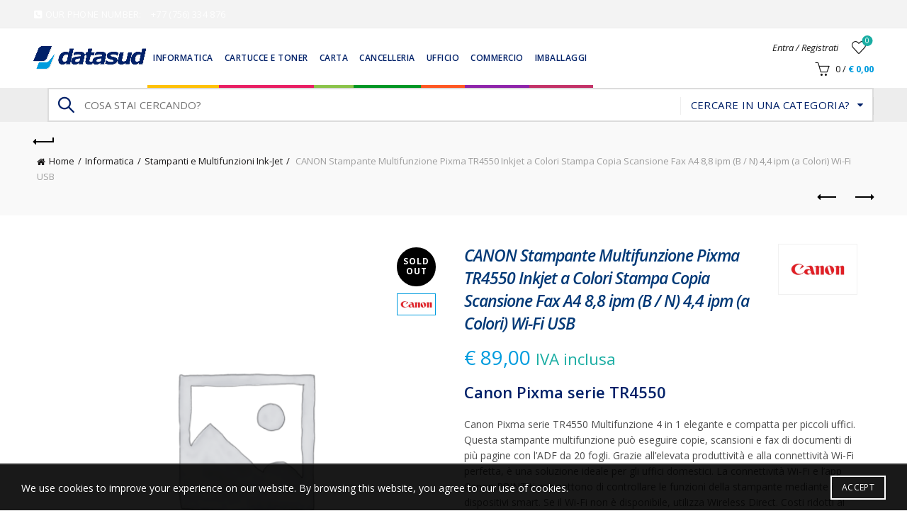

--- FILE ---
content_type: text/html; charset=UTF-8
request_url: https://datasud.com/prodotto/canon-stampante-multifunzione-pixma-tr4550-inkjet-a-colori-stampa-copia-scansione-fax-a4-88-ipm-b-n-44-ipm-a-colori-wi-fi-usb/
body_size: 35995
content:
<!DOCTYPE html>
<html lang="it-IT">
<head>
	<meta charset="UTF-8">
	<meta name="viewport" content="width=device-width, initial-scale=1.0, maximum-scale=1.0, user-scalable=no">
	<meta name="facebook-domain-verification" content="pn30utrceole00ilwpwoe56c7l8x2v" />
	<link rel="profile" href="http://gmpg.org/xfn/11">
	<link rel="pingback" href="https://datasud.com/xmlrpc.php">

					<script>document.documentElement.className = document.documentElement.className + ' yes-js js_active js'</script>
			<meta name='robots' content='index, follow, max-image-preview:large, max-snippet:-1, max-video-preview:-1' />

	<!-- This site is optimized with the Yoast SEO plugin v26.8 - https://yoast.com/product/yoast-seo-wordpress/ -->
	<title>CANON Stampante Multifunzione Pixma TR4550 Inkjet a Colori Stampa Copia Scansione Fax A4 8,8 ipm (B / N) 4,4 ipm (a Colori) Wi-Fi USB - DataSud.com</title>
	<link rel="canonical" href="https://datasud.com/prodotto/canon-stampante-multifunzione-pixma-tr4550-inkjet-a-colori-stampa-copia-scansione-fax-a4-88-ipm-b-n-44-ipm-a-colori-wi-fi-usb/" />
	<meta property="og:locale" content="it_IT" />
	<meta property="og:type" content="article" />
	<meta property="og:title" content="CANON Stampante Multifunzione Pixma TR4550 Inkjet a Colori Stampa Copia Scansione Fax A4 8,8 ipm (B / N) 4,4 ipm (a Colori) Wi-Fi USB - DataSud.com" />
	<meta property="og:description" content="Canon Pixma serie TR4550 Canon Pixma serie TR4550 Multifunzione 4 in 1 elegante e compatta per piccoli uffici. Questa stampante multifunzione può eseguire copie, scansioni e fax di documenti di più pagine con l&#039;ADF da 20 fogli. Grazie all&#039;elevata produttività e alla connettività Wi-Fi perfetta, è una soluzione ideale per gli uffici domestici. La connettività Wi-Fi e l&#039;app Canon PRINT ti permettono di controllare le funzioni della stampante mediante i dispositivi smart. Se il Wi-Fi non è disponibile, utilizza Wireless Direct. Costi ridotti al minimo senza rinunciare alla qualità di stampa con l&#039;inchiostro originale Canon XL, che può farti risparmiare fino al 30% per pagina rispetto alle cartucce Canon standard. Stampa: Stampa a colori. Risoluzione massima: 4800 x 1200 DPI. Copia: Copia a colori, Scansione: Scansione a colori. Risoluzione di scansione ottica: 600 x 1200 DPI. Fax: Fax a colori, Funzione duplex: Stampa. Massimo formato carta serie ISO A: A4. Colore del prodotto: nero." />
	<meta property="og:url" content="https://datasud.com/prodotto/canon-stampante-multifunzione-pixma-tr4550-inkjet-a-colori-stampa-copia-scansione-fax-a4-88-ipm-b-n-44-ipm-a-colori-wi-fi-usb/" />
	<meta property="og:site_name" content="DataSud.com" />
	<meta property="article:modified_time" content="2021-02-02T08:51:10+00:00" />
	<meta name="twitter:card" content="summary_large_image" />
	<meta name="twitter:label1" content="Tempo di lettura stimato" />
	<meta name="twitter:data1" content="2 minuti" />
	<script type="application/ld+json" class="yoast-schema-graph">{"@context":"https://schema.org","@graph":[{"@type":"WebPage","@id":"https://datasud.com/prodotto/canon-stampante-multifunzione-pixma-tr4550-inkjet-a-colori-stampa-copia-scansione-fax-a4-88-ipm-b-n-44-ipm-a-colori-wi-fi-usb/","url":"https://datasud.com/prodotto/canon-stampante-multifunzione-pixma-tr4550-inkjet-a-colori-stampa-copia-scansione-fax-a4-88-ipm-b-n-44-ipm-a-colori-wi-fi-usb/","name":"CANON Stampante Multifunzione Pixma TR4550 Inkjet a Colori Stampa Copia Scansione Fax A4 8,8 ipm (B / N) 4,4 ipm (a Colori) Wi-Fi USB - DataSud.com","isPartOf":{"@id":"https://datasud.com/#website"},"datePublished":"2021-01-22T09:00:52+00:00","dateModified":"2021-02-02T08:51:10+00:00","breadcrumb":{"@id":"https://datasud.com/prodotto/canon-stampante-multifunzione-pixma-tr4550-inkjet-a-colori-stampa-copia-scansione-fax-a4-88-ipm-b-n-44-ipm-a-colori-wi-fi-usb/#breadcrumb"},"inLanguage":"it-IT","potentialAction":[{"@type":"ReadAction","target":["https://datasud.com/prodotto/canon-stampante-multifunzione-pixma-tr4550-inkjet-a-colori-stampa-copia-scansione-fax-a4-88-ipm-b-n-44-ipm-a-colori-wi-fi-usb/"]}]},{"@type":"BreadcrumbList","@id":"https://datasud.com/prodotto/canon-stampante-multifunzione-pixma-tr4550-inkjet-a-colori-stampa-copia-scansione-fax-a4-88-ipm-b-n-44-ipm-a-colori-wi-fi-usb/#breadcrumb","itemListElement":[{"@type":"ListItem","position":1,"name":"Home","item":"https://datasud.com/"},{"@type":"ListItem","position":2,"name":"Shop","item":"https://datasud.com/shop/"},{"@type":"ListItem","position":3,"name":"CANON Stampante Multifunzione Pixma TR4550 Inkjet a Colori Stampa Copia Scansione Fax A4 8,8 ipm (B / N) 4,4 ipm (a Colori) Wi-Fi USB"}]},{"@type":"WebSite","@id":"https://datasud.com/#website","url":"https://datasud.com/","name":"DataSud.com","description":"","potentialAction":[{"@type":"SearchAction","target":{"@type":"EntryPoint","urlTemplate":"https://datasud.com/?s={search_term_string}"},"query-input":{"@type":"PropertyValueSpecification","valueRequired":true,"valueName":"search_term_string"}}],"inLanguage":"it-IT"}]}</script>
	<!-- / Yoast SEO plugin. -->


<link rel='dns-prefetch' href='//fonts.googleapis.com' />
<link rel="alternate" type="application/rss+xml" title="DataSud.com &raquo; Feed" href="https://datasud.com/feed/" />
<link rel="alternate" type="application/rss+xml" title="DataSud.com &raquo; Feed dei commenti" href="https://datasud.com/comments/feed/" />
<link rel="alternate" type="application/rss+xml" title="DataSud.com &raquo; CANON Stampante Multifunzione Pixma TR4550 Inkjet a Colori Stampa Copia Scansione Fax A4 8,8 ipm (B / N) 4,4 ipm (a Colori) Wi-Fi USB Feed dei commenti" href="https://datasud.com/prodotto/canon-stampante-multifunzione-pixma-tr4550-inkjet-a-colori-stampa-copia-scansione-fax-a4-88-ipm-b-n-44-ipm-a-colori-wi-fi-usb/feed/" />
<link rel="alternate" title="oEmbed (JSON)" type="application/json+oembed" href="https://datasud.com/wp-json/oembed/1.0/embed?url=https%3A%2F%2Fdatasud.com%2Fprodotto%2Fcanon-stampante-multifunzione-pixma-tr4550-inkjet-a-colori-stampa-copia-scansione-fax-a4-88-ipm-b-n-44-ipm-a-colori-wi-fi-usb%2F" />
<link rel="alternate" title="oEmbed (XML)" type="text/xml+oembed" href="https://datasud.com/wp-json/oembed/1.0/embed?url=https%3A%2F%2Fdatasud.com%2Fprodotto%2Fcanon-stampante-multifunzione-pixma-tr4550-inkjet-a-colori-stampa-copia-scansione-fax-a4-88-ipm-b-n-44-ipm-a-colori-wi-fi-usb%2F&#038;format=xml" />
<style id='wp-img-auto-sizes-contain-inline-css' type='text/css'>
img:is([sizes=auto i],[sizes^="auto," i]){contain-intrinsic-size:3000px 1500px}
/*# sourceURL=wp-img-auto-sizes-contain-inline-css */
</style>
<style id='wp-emoji-styles-inline-css' type='text/css'>

	img.wp-smiley, img.emoji {
		display: inline !important;
		border: none !important;
		box-shadow: none !important;
		height: 1em !important;
		width: 1em !important;
		margin: 0 0.07em !important;
		vertical-align: -0.1em !important;
		background: none !important;
		padding: 0 !important;
	}
/*# sourceURL=wp-emoji-styles-inline-css */
</style>
<link rel='stylesheet' id='wp-block-library-css' href='https://datasud.com/wp-includes/css/dist/block-library/style.min.css?ver=9a88da397f88885c71af02d2fde2c0e7' type='text/css' media='all' />
<link rel='stylesheet' id='wc-blocks-style-css' href='https://datasud.com/wp-content/plugins/woocommerce/assets/client/blocks/wc-blocks.css?ver=wc-10.4.3' type='text/css' media='all' />
<link rel='stylesheet' id='jquery-selectBox-css' href='https://datasud.com/wp-content/plugins/yith-woocommerce-wishlist/assets/css/jquery.selectBox.css?ver=1.2.0' type='text/css' media='all' />
<link rel='stylesheet' id='woocommerce_prettyPhoto_css-css' href='//datasud.com/wp-content/plugins/woocommerce/assets/css/prettyPhoto.css?ver=3.1.6' type='text/css' media='all' />
<link rel='stylesheet' id='yith-wcwl-main-css' href='https://datasud.com/wp-content/plugins/yith-woocommerce-wishlist/assets/css/style.css?ver=4.11.0' type='text/css' media='all' />
<style id='yith-wcwl-main-inline-css' type='text/css'>
 :root { --rounded-corners-radius: 16px; --add-to-cart-rounded-corners-radius: 16px; --feedback-duration: 3s } 
 :root { --rounded-corners-radius: 16px; --add-to-cart-rounded-corners-radius: 16px; --feedback-duration: 3s } 
 :root { --rounded-corners-radius: 16px; --add-to-cart-rounded-corners-radius: 16px; --feedback-duration: 3s } 
/*# sourceURL=yith-wcwl-main-inline-css */
</style>
<style id='global-styles-inline-css' type='text/css'>
:root{--wp--preset--aspect-ratio--square: 1;--wp--preset--aspect-ratio--4-3: 4/3;--wp--preset--aspect-ratio--3-4: 3/4;--wp--preset--aspect-ratio--3-2: 3/2;--wp--preset--aspect-ratio--2-3: 2/3;--wp--preset--aspect-ratio--16-9: 16/9;--wp--preset--aspect-ratio--9-16: 9/16;--wp--preset--color--black: #000000;--wp--preset--color--cyan-bluish-gray: #abb8c3;--wp--preset--color--white: #ffffff;--wp--preset--color--pale-pink: #f78da7;--wp--preset--color--vivid-red: #cf2e2e;--wp--preset--color--luminous-vivid-orange: #ff6900;--wp--preset--color--luminous-vivid-amber: #fcb900;--wp--preset--color--light-green-cyan: #7bdcb5;--wp--preset--color--vivid-green-cyan: #00d084;--wp--preset--color--pale-cyan-blue: #8ed1fc;--wp--preset--color--vivid-cyan-blue: #0693e3;--wp--preset--color--vivid-purple: #9b51e0;--wp--preset--gradient--vivid-cyan-blue-to-vivid-purple: linear-gradient(135deg,rgb(6,147,227) 0%,rgb(155,81,224) 100%);--wp--preset--gradient--light-green-cyan-to-vivid-green-cyan: linear-gradient(135deg,rgb(122,220,180) 0%,rgb(0,208,130) 100%);--wp--preset--gradient--luminous-vivid-amber-to-luminous-vivid-orange: linear-gradient(135deg,rgb(252,185,0) 0%,rgb(255,105,0) 100%);--wp--preset--gradient--luminous-vivid-orange-to-vivid-red: linear-gradient(135deg,rgb(255,105,0) 0%,rgb(207,46,46) 100%);--wp--preset--gradient--very-light-gray-to-cyan-bluish-gray: linear-gradient(135deg,rgb(238,238,238) 0%,rgb(169,184,195) 100%);--wp--preset--gradient--cool-to-warm-spectrum: linear-gradient(135deg,rgb(74,234,220) 0%,rgb(151,120,209) 20%,rgb(207,42,186) 40%,rgb(238,44,130) 60%,rgb(251,105,98) 80%,rgb(254,248,76) 100%);--wp--preset--gradient--blush-light-purple: linear-gradient(135deg,rgb(255,206,236) 0%,rgb(152,150,240) 100%);--wp--preset--gradient--blush-bordeaux: linear-gradient(135deg,rgb(254,205,165) 0%,rgb(254,45,45) 50%,rgb(107,0,62) 100%);--wp--preset--gradient--luminous-dusk: linear-gradient(135deg,rgb(255,203,112) 0%,rgb(199,81,192) 50%,rgb(65,88,208) 100%);--wp--preset--gradient--pale-ocean: linear-gradient(135deg,rgb(255,245,203) 0%,rgb(182,227,212) 50%,rgb(51,167,181) 100%);--wp--preset--gradient--electric-grass: linear-gradient(135deg,rgb(202,248,128) 0%,rgb(113,206,126) 100%);--wp--preset--gradient--midnight: linear-gradient(135deg,rgb(2,3,129) 0%,rgb(40,116,252) 100%);--wp--preset--font-size--small: 13px;--wp--preset--font-size--medium: 20px;--wp--preset--font-size--large: 36px;--wp--preset--font-size--x-large: 42px;--wp--preset--spacing--20: 0.44rem;--wp--preset--spacing--30: 0.67rem;--wp--preset--spacing--40: 1rem;--wp--preset--spacing--50: 1.5rem;--wp--preset--spacing--60: 2.25rem;--wp--preset--spacing--70: 3.38rem;--wp--preset--spacing--80: 5.06rem;--wp--preset--shadow--natural: 6px 6px 9px rgba(0, 0, 0, 0.2);--wp--preset--shadow--deep: 12px 12px 50px rgba(0, 0, 0, 0.4);--wp--preset--shadow--sharp: 6px 6px 0px rgba(0, 0, 0, 0.2);--wp--preset--shadow--outlined: 6px 6px 0px -3px rgb(255, 255, 255), 6px 6px rgb(0, 0, 0);--wp--preset--shadow--crisp: 6px 6px 0px rgb(0, 0, 0);}:where(.is-layout-flex){gap: 0.5em;}:where(.is-layout-grid){gap: 0.5em;}body .is-layout-flex{display: flex;}.is-layout-flex{flex-wrap: wrap;align-items: center;}.is-layout-flex > :is(*, div){margin: 0;}body .is-layout-grid{display: grid;}.is-layout-grid > :is(*, div){margin: 0;}:where(.wp-block-columns.is-layout-flex){gap: 2em;}:where(.wp-block-columns.is-layout-grid){gap: 2em;}:where(.wp-block-post-template.is-layout-flex){gap: 1.25em;}:where(.wp-block-post-template.is-layout-grid){gap: 1.25em;}.has-black-color{color: var(--wp--preset--color--black) !important;}.has-cyan-bluish-gray-color{color: var(--wp--preset--color--cyan-bluish-gray) !important;}.has-white-color{color: var(--wp--preset--color--white) !important;}.has-pale-pink-color{color: var(--wp--preset--color--pale-pink) !important;}.has-vivid-red-color{color: var(--wp--preset--color--vivid-red) !important;}.has-luminous-vivid-orange-color{color: var(--wp--preset--color--luminous-vivid-orange) !important;}.has-luminous-vivid-amber-color{color: var(--wp--preset--color--luminous-vivid-amber) !important;}.has-light-green-cyan-color{color: var(--wp--preset--color--light-green-cyan) !important;}.has-vivid-green-cyan-color{color: var(--wp--preset--color--vivid-green-cyan) !important;}.has-pale-cyan-blue-color{color: var(--wp--preset--color--pale-cyan-blue) !important;}.has-vivid-cyan-blue-color{color: var(--wp--preset--color--vivid-cyan-blue) !important;}.has-vivid-purple-color{color: var(--wp--preset--color--vivid-purple) !important;}.has-black-background-color{background-color: var(--wp--preset--color--black) !important;}.has-cyan-bluish-gray-background-color{background-color: var(--wp--preset--color--cyan-bluish-gray) !important;}.has-white-background-color{background-color: var(--wp--preset--color--white) !important;}.has-pale-pink-background-color{background-color: var(--wp--preset--color--pale-pink) !important;}.has-vivid-red-background-color{background-color: var(--wp--preset--color--vivid-red) !important;}.has-luminous-vivid-orange-background-color{background-color: var(--wp--preset--color--luminous-vivid-orange) !important;}.has-luminous-vivid-amber-background-color{background-color: var(--wp--preset--color--luminous-vivid-amber) !important;}.has-light-green-cyan-background-color{background-color: var(--wp--preset--color--light-green-cyan) !important;}.has-vivid-green-cyan-background-color{background-color: var(--wp--preset--color--vivid-green-cyan) !important;}.has-pale-cyan-blue-background-color{background-color: var(--wp--preset--color--pale-cyan-blue) !important;}.has-vivid-cyan-blue-background-color{background-color: var(--wp--preset--color--vivid-cyan-blue) !important;}.has-vivid-purple-background-color{background-color: var(--wp--preset--color--vivid-purple) !important;}.has-black-border-color{border-color: var(--wp--preset--color--black) !important;}.has-cyan-bluish-gray-border-color{border-color: var(--wp--preset--color--cyan-bluish-gray) !important;}.has-white-border-color{border-color: var(--wp--preset--color--white) !important;}.has-pale-pink-border-color{border-color: var(--wp--preset--color--pale-pink) !important;}.has-vivid-red-border-color{border-color: var(--wp--preset--color--vivid-red) !important;}.has-luminous-vivid-orange-border-color{border-color: var(--wp--preset--color--luminous-vivid-orange) !important;}.has-luminous-vivid-amber-border-color{border-color: var(--wp--preset--color--luminous-vivid-amber) !important;}.has-light-green-cyan-border-color{border-color: var(--wp--preset--color--light-green-cyan) !important;}.has-vivid-green-cyan-border-color{border-color: var(--wp--preset--color--vivid-green-cyan) !important;}.has-pale-cyan-blue-border-color{border-color: var(--wp--preset--color--pale-cyan-blue) !important;}.has-vivid-cyan-blue-border-color{border-color: var(--wp--preset--color--vivid-cyan-blue) !important;}.has-vivid-purple-border-color{border-color: var(--wp--preset--color--vivid-purple) !important;}.has-vivid-cyan-blue-to-vivid-purple-gradient-background{background: var(--wp--preset--gradient--vivid-cyan-blue-to-vivid-purple) !important;}.has-light-green-cyan-to-vivid-green-cyan-gradient-background{background: var(--wp--preset--gradient--light-green-cyan-to-vivid-green-cyan) !important;}.has-luminous-vivid-amber-to-luminous-vivid-orange-gradient-background{background: var(--wp--preset--gradient--luminous-vivid-amber-to-luminous-vivid-orange) !important;}.has-luminous-vivid-orange-to-vivid-red-gradient-background{background: var(--wp--preset--gradient--luminous-vivid-orange-to-vivid-red) !important;}.has-very-light-gray-to-cyan-bluish-gray-gradient-background{background: var(--wp--preset--gradient--very-light-gray-to-cyan-bluish-gray) !important;}.has-cool-to-warm-spectrum-gradient-background{background: var(--wp--preset--gradient--cool-to-warm-spectrum) !important;}.has-blush-light-purple-gradient-background{background: var(--wp--preset--gradient--blush-light-purple) !important;}.has-blush-bordeaux-gradient-background{background: var(--wp--preset--gradient--blush-bordeaux) !important;}.has-luminous-dusk-gradient-background{background: var(--wp--preset--gradient--luminous-dusk) !important;}.has-pale-ocean-gradient-background{background: var(--wp--preset--gradient--pale-ocean) !important;}.has-electric-grass-gradient-background{background: var(--wp--preset--gradient--electric-grass) !important;}.has-midnight-gradient-background{background: var(--wp--preset--gradient--midnight) !important;}.has-small-font-size{font-size: var(--wp--preset--font-size--small) !important;}.has-medium-font-size{font-size: var(--wp--preset--font-size--medium) !important;}.has-large-font-size{font-size: var(--wp--preset--font-size--large) !important;}.has-x-large-font-size{font-size: var(--wp--preset--font-size--x-large) !important;}
/*# sourceURL=global-styles-inline-css */
</style>

<style id='classic-theme-styles-inline-css' type='text/css'>
/*! This file is auto-generated */
.wp-block-button__link{color:#fff;background-color:#32373c;border-radius:9999px;box-shadow:none;text-decoration:none;padding:calc(.667em + 2px) calc(1.333em + 2px);font-size:1.125em}.wp-block-file__button{background:#32373c;color:#fff;text-decoration:none}
/*# sourceURL=/wp-includes/css/classic-themes.min.css */
</style>
<link rel='stylesheet' id='wpa-css-css' href='https://datasud.com/wp-content/plugins/honeypot/includes/css/wpa.css?ver=2.3.04' type='text/css' media='all' />
<style id='woocommerce-inline-inline-css' type='text/css'>
.woocommerce form .form-row .required { visibility: visible; }
/*# sourceURL=woocommerce-inline-inline-css */
</style>
<link rel='stylesheet' id='gateway-css' href='https://datasud.com/wp-content/plugins/woocommerce-paypal-payments/modules/ppcp-button/assets/css/gateway.css?ver=3.3.2' type='text/css' media='all' />
<link rel='stylesheet' id='yith-wfbt-style-css' href='https://datasud.com/wp-content/plugins/yith-woocommerce-frequently-bought-together/assets/css/yith-wfbt.css?ver=1.54.0' type='text/css' media='all' />
<style id='yith-wfbt-style-inline-css' type='text/css'>

                .yith-wfbt-submit-block .yith-wfbt-submit-button {
                        background: #012169;
                        color: #ffffff;
                }
                .yith-wfbt-submit-block .yith-wfbt-submit-button:hover {
                        background: #009cde;
                        color: #ffffff;
                }
/*# sourceURL=yith-wfbt-style-inline-css */
</style>
<link rel='stylesheet' id='wc-ppcp-applepay-css' href='https://datasud.com/wp-content/plugins/woocommerce-paypal-payments/modules/ppcp-applepay/assets/css/styles.css?ver=3.3.2' type='text/css' media='all' />
<link rel='stylesheet' id='wc-ppcp-googlepay-css' href='https://datasud.com/wp-content/plugins/woocommerce-paypal-payments/modules/ppcp-googlepay/assets/css/styles.css?ver=3.3.2' type='text/css' media='all' />
<link rel='stylesheet' id='bootstrap-css' href='https://datasud.com/wp-content/themes/basel/css/bootstrap.min.css?ver=5.9.0' type='text/css' media='all' />
<link rel='stylesheet' id='basel-style-css' href='https://datasud.com/wp-content/themes/basel/style.min.css?ver=5.9.0' type='text/css' media='all' />
<link rel='stylesheet' id='child-style-css' href='https://datasud.com/wp-content/themes/basel-child/style.css?ver=5.9.0' type='text/css' media='all' />
<link rel='stylesheet' id='js_composer_front-css' href='https://datasud.com/wp-content/plugins/js_composer/assets/css/js_composer.min.css?ver=8.3.1' type='text/css' media='all' />
<link rel='stylesheet' id='vc_font_awesome_5_shims-css' href='https://datasud.com/wp-content/plugins/js_composer/assets/lib/vendor/node_modules/@fortawesome/fontawesome-free/css/v4-shims.min.css?ver=8.3.1' type='text/css' media='all' />
<link rel='stylesheet' id='vc_font_awesome_6-css' href='https://datasud.com/wp-content/plugins/js_composer/assets/lib/vendor/node_modules/@fortawesome/fontawesome-free/css/all.min.css?ver=8.3.1' type='text/css' media='all' />
<link rel='stylesheet' id='basel-wp-gutenberg-css' href='https://datasud.com/wp-content/themes/basel/css/parts/wp-gutenberg.min.css?ver=5.9.0' type='text/css' media='all' />
<link rel='stylesheet' id='basel-int-revolution-slider-css' href='https://datasud.com/wp-content/themes/basel/css/parts/int-revolution-slider.min.css?ver=5.9.0' type='text/css' media='all' />
<link rel='stylesheet' id='basel-int-wpcf7-css' href='https://datasud.com/wp-content/themes/basel/css/parts/int-wpcf7.min.css?ver=5.9.0' type='text/css' media='all' />
<link rel='stylesheet' id='basel-woo-int-yith-wishlist-css' href='https://datasud.com/wp-content/themes/basel/css/parts/woo-int-yith-wishlist.min.css?ver=5.9.0' type='text/css' media='all' />
<link rel='stylesheet' id='basel-woo-page-my-account-css' href='https://datasud.com/wp-content/themes/basel/css/parts/woo-page-my-account.min.css?ver=5.9.0' type='text/css' media='all' />
<link rel='stylesheet' id='basel-int-wpbakery-base-css' href='https://datasud.com/wp-content/themes/basel/css/parts/int-wpbakery-base.min.css?ver=5.9.0' type='text/css' media='all' />
<link rel='stylesheet' id='basel-woo-base-css' href='https://datasud.com/wp-content/themes/basel/css/parts/woo-base.min.css?ver=5.9.0' type='text/css' media='all' />
<link rel='stylesheet' id='basel-woo-page-single-product-css' href='https://datasud.com/wp-content/themes/basel/css/parts/woo-page-single-product.min.css?ver=5.9.0' type='text/css' media='all' />
<link rel='stylesheet' id='basel-header-top-bar-css' href='https://datasud.com/wp-content/themes/basel/css/parts/header-top-bar.min.css?ver=5.9.0' type='text/css' media='all' />
<link rel='stylesheet' id='basel-header-general-css' href='https://datasud.com/wp-content/themes/basel/css/parts/header-general.min.css?ver=5.9.0' type='text/css' media='all' />
<link rel='stylesheet' id='basel-page-title-css' href='https://datasud.com/wp-content/themes/basel/css/parts/page-title.min.css?ver=5.9.0' type='text/css' media='all' />
<link rel='stylesheet' id='basel-lib-owl-carousel-css' href='https://datasud.com/wp-content/themes/basel/css/parts/lib-owl-carousel.min.css?ver=5.9.0' type='text/css' media='all' />
<link rel='stylesheet' id='basel-el-social-icons-css' href='https://datasud.com/wp-content/themes/basel/css/parts/el-social-icons.min.css?ver=5.9.0' type='text/css' media='all' />
<link rel='stylesheet' id='basel-woo-product-loop-general-css' href='https://datasud.com/wp-content/themes/basel/css/parts/woo-product-loop-general.min.css?ver=5.9.0' type='text/css' media='all' />
<link rel='stylesheet' id='basel-woo-product-loop-alt-css' href='https://datasud.com/wp-content/themes/basel/css/parts/woo-product-loop-alt.min.css?ver=5.9.0' type='text/css' media='all' />
<link rel='stylesheet' id='basel-woo-opt-add-to-cart-popup-css' href='https://datasud.com/wp-content/themes/basel/css/parts/woo-opt-add-to-cart-popup.min.css?ver=5.9.0' type='text/css' media='all' />
<link rel='stylesheet' id='basel-lib-magnific-popup-css' href='https://datasud.com/wp-content/themes/basel/css/parts/lib-magnific-popup.min.css?ver=5.9.0' type='text/css' media='all' />
<link rel='stylesheet' id='basel-footer-general-css' href='https://datasud.com/wp-content/themes/basel/css/parts/footer-general.min.css?ver=5.9.0' type='text/css' media='all' />
<link rel='stylesheet' id='basel-lib-photoswipe-css' href='https://datasud.com/wp-content/themes/basel/css/parts/lib-photoswipe.min.css?ver=5.9.0' type='text/css' media='all' />
<link rel='stylesheet' id='basel-opt-scrolltotop-css' href='https://datasud.com/wp-content/themes/basel/css/parts/opt-scrolltotop.min.css?ver=5.9.0' type='text/css' media='all' />
<link rel='stylesheet' id='xts-google-fonts-css' href='//fonts.googleapis.com/css?family=Open+Sans%3A300%2C400%2C500%2C600%2C700%2C800%2C300italic%2C400italic%2C500italic%2C600italic%2C700italic%2C800italic%7CLato%3A100%2C100italic%2C300%2C300italic%2C400%2C400italic%2C700%2C700italic%2C900%2C900italic&#038;ver=5.9.0' type='text/css' media='all' />
<link rel='stylesheet' id='basel-dynamic-style-css' href='https://datasud.com/wp-content/uploads/2025/10/basel-dynamic-1759784997.css?ver=5.9.0' type='text/css' media='all' />
<script type="text/template" id="tmpl-variation-template">
	<div class="woocommerce-variation-description">{{{ data.variation.variation_description }}}</div>
	<div class="woocommerce-variation-price">{{{ data.variation.price_html }}}</div>
	<div class="woocommerce-variation-availability">{{{ data.variation.availability_html }}}</div>
</script>
<script type="text/template" id="tmpl-unavailable-variation-template">
	<p role="alert">Questo prodotto non è disponibile. Scegli un&#039;altra combinazione.</p>
</script>
<script type="text/javascript">
            window._nslDOMReady = (function () {
                const executedCallbacks = new Set();
            
                return function (callback) {
                    /**
                    * Third parties might dispatch DOMContentLoaded events, so we need to ensure that we only run our callback once!
                    */
                    if (executedCallbacks.has(callback)) return;
            
                    const wrappedCallback = function () {
                        if (executedCallbacks.has(callback)) return;
                        executedCallbacks.add(callback);
                        callback();
                    };
            
                    if (document.readyState === "complete" || document.readyState === "interactive") {
                        wrappedCallback();
                    } else {
                        document.addEventListener("DOMContentLoaded", wrappedCallback);
                    }
                };
            })();
        </script><script type="text/javascript" src="https://datasud.com/wp-includes/js/jquery/jquery.min.js?ver=3.7.1" id="jquery-core-js"></script>
<script type="text/javascript" src="https://datasud.com/wp-includes/js/jquery/jquery-migrate.min.js?ver=3.4.1" id="jquery-migrate-js"></script>
<script type="text/javascript" src="https://datasud.com/wp-content/plugins/woocommerce/assets/js/jquery-blockui/jquery.blockUI.min.js?ver=2.7.0-wc.10.4.3" id="wc-jquery-blockui-js" data-wp-strategy="defer"></script>
<script type="text/javascript" id="wc-add-to-cart-js-extra">
/* <![CDATA[ */
var wc_add_to_cart_params = {"ajax_url":"/wp-admin/admin-ajax.php","wc_ajax_url":"/?wc-ajax=%%endpoint%%","i18n_view_cart":"Visualizza carrello","cart_url":"https://datasud.com/carrello/","is_cart":"","cart_redirect_after_add":"no"};
//# sourceURL=wc-add-to-cart-js-extra
/* ]]> */
</script>
<script type="text/javascript" src="https://datasud.com/wp-content/plugins/woocommerce/assets/js/frontend/add-to-cart.min.js?ver=10.4.3" id="wc-add-to-cart-js" data-wp-strategy="defer"></script>
<script type="text/javascript" src="https://datasud.com/wp-content/plugins/woocommerce/assets/js/zoom/jquery.zoom.min.js?ver=1.7.21-wc.10.4.3" id="wc-zoom-js" defer="defer" data-wp-strategy="defer"></script>
<script type="text/javascript" id="wc-single-product-js-extra">
/* <![CDATA[ */
var wc_single_product_params = {"i18n_required_rating_text":"Seleziona una valutazione","i18n_rating_options":["1 stella su 5","2 stelle su 5","3 stelle su 5","4 stelle su 5","5 stelle su 5"],"i18n_product_gallery_trigger_text":"Visualizza la galleria di immagini a schermo intero","review_rating_required":"yes","flexslider":{"rtl":false,"animation":"slide","smoothHeight":true,"directionNav":false,"controlNav":"thumbnails","slideshow":false,"animationSpeed":500,"animationLoop":false,"allowOneSlide":false},"zoom_enabled":"","zoom_options":[],"photoswipe_enabled":"","photoswipe_options":{"shareEl":false,"closeOnScroll":false,"history":false,"hideAnimationDuration":0,"showAnimationDuration":0},"flexslider_enabled":""};
//# sourceURL=wc-single-product-js-extra
/* ]]> */
</script>
<script type="text/javascript" src="https://datasud.com/wp-content/plugins/woocommerce/assets/js/frontend/single-product.min.js?ver=10.4.3" id="wc-single-product-js" defer="defer" data-wp-strategy="defer"></script>
<script type="text/javascript" src="https://datasud.com/wp-content/plugins/woocommerce/assets/js/js-cookie/js.cookie.min.js?ver=2.1.4-wc.10.4.3" id="wc-js-cookie-js" data-wp-strategy="defer"></script>
<script type="text/javascript" id="woocommerce-js-extra">
/* <![CDATA[ */
var woocommerce_params = {"ajax_url":"/wp-admin/admin-ajax.php","wc_ajax_url":"/?wc-ajax=%%endpoint%%","i18n_password_show":"Mostra password","i18n_password_hide":"Nascondi password"};
//# sourceURL=woocommerce-js-extra
/* ]]> */
</script>
<script type="text/javascript" src="https://datasud.com/wp-content/plugins/woocommerce/assets/js/frontend/woocommerce.min.js?ver=10.4.3" id="woocommerce-js" defer="defer" data-wp-strategy="defer"></script>
<script type="text/javascript" src="https://datasud.com/wp-content/plugins/js_composer/assets/js/vendors/woocommerce-add-to-cart.js?ver=8.3.1" id="vc_woocommerce-add-to-cart-js-js"></script>
<script type="text/javascript" src="https://datasud.com/wp-includes/js/underscore.min.js?ver=1.13.7" id="underscore-js"></script>
<script type="text/javascript" id="wp-util-js-extra">
/* <![CDATA[ */
var _wpUtilSettings = {"ajax":{"url":"/wp-admin/admin-ajax.php"}};
//# sourceURL=wp-util-js-extra
/* ]]> */
</script>
<script type="text/javascript" src="https://datasud.com/wp-includes/js/wp-util.min.js?ver=9a88da397f88885c71af02d2fde2c0e7" id="wp-util-js"></script>
<script type="text/javascript" id="wc-add-to-cart-variation-js-extra">
/* <![CDATA[ */
var wc_add_to_cart_variation_params = {"wc_ajax_url":"/?wc-ajax=%%endpoint%%","i18n_no_matching_variations_text":"Nessun prodotto corrisponde alla tua scelta. Prova con un'altra combinazione.","i18n_make_a_selection_text":"Seleziona le opzioni del prodotto prima di aggiungerlo al carrello.","i18n_unavailable_text":"Questo prodotto non \u00e8 disponibile. Scegli un'altra combinazione.","i18n_reset_alert_text":"La tua selezione \u00e8 stata azzerata. Seleziona le opzioni del prodotto prima di aggiungerlo al carrello."};
//# sourceURL=wc-add-to-cart-variation-js-extra
/* ]]> */
</script>
<script type="text/javascript" src="https://datasud.com/wp-content/plugins/woocommerce/assets/js/frontend/add-to-cart-variation.min.js?ver=10.4.3" id="wc-add-to-cart-variation-js" defer="defer" data-wp-strategy="defer"></script>
<script></script><link rel="https://api.w.org/" href="https://datasud.com/wp-json/" /><link rel="alternate" title="JSON" type="application/json" href="https://datasud.com/wp-json/wp/v2/product/13781" /><link rel="EditURI" type="application/rsd+xml" title="RSD" href="https://datasud.com/xmlrpc.php?rsd" />

<link rel='shortlink' href='https://datasud.com/?p=13781' />
<meta name="generator" content="Redux 4.5.10" /><style type="text/css" id="simple-css-output">h3 {color:#012169 !important;}.cart-widget-side .widget-heading .widget-title, .login-form-side .widget-heading .widget-title {color:#fff !important;}/*Topbar wrapper*/.topbar-wrapp {background-color:#f3f3f3 !important;border-bottom:0.5px solid #ededed !important;height:40px !important;}/*.topbar-wrapp {background-color:#012169 !important;}*//*.topbar-wrapp {background-color:#ededed !important;}*//*.topbar-wrapp { background-image:-webkit-linear-gradient(left , rgb(0, 156, 222) , rgb(90, 55, 105) 33% , rgb(46, 76, 130) 66% , rgb(29, 28, 44) 100%); background-image:-moz-linear-gradient(left , rgb(0, 156, 222) , rgb(90, 55, 105) 33% , rgb(46, 76, 130) 66% , rgb(29, 28, 44) 100%); background-image:-o-linear-gradient(left , rgb(0, 156, 222) , rgb(90, 55, 105) 33% , rgb(46, 76, 130) 66% , rgb(29, 28, 44) 100%); background-image:linear-gradient(left , rgb(0, 156, 222) , rgb(90, 55, 105) 33% , rgb(46, 76, 130) 66% , rgb(29, 28, 44) 100%); background-image:-ms-linear-gradient(left , rgb(0, 156, 222) , rgb(90, 55, 105) 33% , rgb(46, 76, 130) 66% , rgb(29, 28, 44) 100%);}*//*Elementi di dx in Topbar*/.topbar-menu ul > li {line-height: 40px !important;}/*Elementi in Topbar*/.color-scheme-light .topbar-menu ul.menu>li>a {color:#012169;}.color-scheme-light .topbar-menu ul.menu>li>a:hover {color:#009cde;}/*Header categories*/.header-categories {padding-bottom:0px;}.header-categories .secondary-header {background-color:#ededed;}/*Menù opener categorie*/.header-categories .menu-opener {background-color:#ededed;color:#012169;}/*Container logo*/.site-logo {width:15% !important;}/*Immagine logo*/.site-logo img {max-width:220px !important;}/*Main menù*//*Informatica*/li.menu-item-7999 {border-bottom:4px solid rgba(255,193,7);}li.menu-item-7999 > a:hover {background-color: rgba(255,193,7);color:#fff !important;}li.current-menu-item.menu-item-7999 {background-color: rgba(255,193,7);}li.current-menu-item.menu-item-7999 > a {color:#fff !important;}/*Cartucce e Toner*/li.menu-item-7997 {border-bottom:4px solid rgba(233,30,99);}li.menu-item-7997 > a:hover {background-color: rgba(233,30,99) !important;color:#fff !important;}li.current-menu-item.menu-item-7997 {background-color: rgba(233,30,99) !important;}li.current-menu-item.menu-item-7997 > a {color:#fff !important;}/*Carta*/li.menu-item-7998 {border-bottom:4px solid rgba(139,195,74);}li.menu-item-7998 > a:hover {background-color: rgba(139,195,74);color:#fff !important;}li.current-menu-item.menu-item-7998 {background-color: rgba(139,195,74);}li.current-menu-item.menu-item-7998 > a {color:#fff !important;}/*Cancelleria*/li.menu-item-8000 {border-bottom:4px solid rgba(0,150,36);}li.menu-item-8000 > a:hover {background-color: rgba(0,150,36);color:#fff !important;}li.current-menu-item.menu-item-8000 {background-color: rgba(0,150,36);}li.current-menu-item.menu-item-8000 > a {color:#fff !important;}/*Commercio e retail*/li.menu-item-8002 {border-bottom:4px solid rgba(255,87,34);}li.menu-item-8002 > a:hover {background-color: rgba(255,87,34);color:#fff !important;}li.current-menu-item.menu-item-8002 {background-color: rgba(255,87,34);}li.current-menu-item.menu-item-8002 > a {color:#fff !important;}/*Ufficio*/li.menu-item-8004 {border-bottom:4px solid rgba(142,36,170);}li.menu-item-8004 > a:hover {background-color: rgba(142,36,170);color:#fff !important;}li.current-menu-item.menu-item-8004 {background-color: rgba(142,36,170);}li.current-menu-item.menu-item-8004 > a {color:#fff !important;}/*Imballaggi e spedizioni*/li.menu-item-8070 {border-bottom:4px solid rgba(195,51,104);}li.menu-item-8070 > a:hover {background-color: rgba(195,51,104);color:#fff !important;}li.current-menu-item.menu-item-8070 {background-color: rgba(195,51,104);}li.current-menu-item.menu-item-8070 > a {color:#fff !important;}/*Elementi main menù*/.main-nav .menu>li {margin-left:-4px;}.main-nav .menu>li>a {color:#012169;font-weight:600;height:80px !important;line-height:83px !important;}/*Elementi main menù con sub*/.main-nav .menu>li.menu-item-has-children {margin-right:0px;}/*Arrow down in sub*/.basel-navigation .menu>li.menu-item-has-children>a:after {display:none;}/*Container dropdown*/.main-nav .menu>li.menu-item-design-sized .sub-menu-dropdown {margin-top:16px;}/*Titoli in dropdown mega menù*/.basel-navigation .menu > li.menu-item-design-sized .sub-menu > li > a {color:#009cde;}/*Elementi in dropdown mega menù*/.basel-navigation .menu>li.menu-item-design-sized .sub-sub-menu li a {color:#012169;}/*Ricerche veloci*/.mega-navigation .menu>li>a:hover {background-color:#009cde;}/*Cerca*/.main-header form.has-categories-dropdown input[type=text] {color:#012169 !important;padding-left:50px;}/*Lente di ingrandimento*/.search-extended #searchsubmit {left:0;}/*Cercare in una categoria?*/.main-header form.has-categories-dropdown .input-dropdown-inner>a {color:#012169 !important;}.main-header form.has-categories-dropdown .search-by-category {right:0px;}/*Lente di ingrandimento*/.search-extended #searchsubmit {color:#012169 !important;}/*Loader*/.search-extended form.search-loading:after {border-color:#012169;left:15px !important;}/*Carrello + Account side menù*/.cart-widget-side .widget-heading, .login-form-side .widget-heading {background-color:#012169;}/*Testo carrello vuoto*/.widget_shopping_cart .empty {padding-bottom:28px;}/*Titolo pagine e archivi*/.page-title-default {background-color:#012169 !important;border-bottom:4px solid #009cde;}/*.page-title-default {background-color:#009cde !important;}*//*.page-title-default {background-color:#ededed !important;}*/ h1.entry-title { /*color:#012169;*/ color:#fff; font-family:verdana; font-size:23px !important; font-style:italic; text-transform:none !important; letter-spacing:-1px !important; font-weight:600;}/********************************** HOMEPAGE ***********//********************************** CATEGORIE E ARCHIVI ***********//*Titoli widget in sidebar*/.widget-title, .widgettitle {color:#012169;}/*Titolo categoria in barra blu*/.page-title {margin-bottom:35px;}.title-shop.title-design-centered .basel-back-btn+h1 {line-height:35px;}.basel-product-categories li a:after {display:none;}.color-scheme-light .basel-product-categories li a:hover {color:#009cde;}/*Categorie in barra blu*/.basel-product-categories>li>a {line-height:30px;}/*Area filtri*/.filters-area {border:1px solid #009cde;}/*Brands in shop filters*/.basel-woocommerce-layered-nav .swatches-display-inline.swatches-brands li {margin-right:5px;}/*Box prodotto*/.basel-hover-excerpt .product-element-bottom {padding-top:5px;padding-bottom:5px;min-height:135px;}/*Brand in img prodotto*/.labels-rounded .label-with-img {border:1px solid #009cde;border-radius:0px;}/*Titolo prodotto*/.basel-hover-excerpt .product-title a {font-size:16px;}/*Estratto descrizione*/.basel-hover-excerpt .product-excerpt {display:none;}/*Aggiungi al carrello su hover*/.basel-hover-quick .quick-shop-btn > a {background-color:#012169 !important;}/********************************** PRODOTTO SINGOLO **************//*Widget Info*/div.widgetinfo {box-shadow:0 0 2px rgba(0,0,0,0.12), 0 2px 4px rgba(0,0,0,0.14);margin-left:-15px;margin-right:-15px;padding:20px 14px;}div.widgetinfo > ul > li {border-left:1px solid #009cde;color:#012169;font-size:12px;font-weight:600;padding-left:10px;text-transform:uppercase;}/*Span bestprice*/span.bestprice {background-color:#009cde;border-radius:4px;color:#fff;font-weight:600;padding:6px 15px;line-height:50px;}/*Span topseller*/span.topseller {background-color:#012169;border-radius:4px;color:#fff;font-weight:600;padding:6px 15px;}/*Span consegna rapida*/span.rapida {background-color:#68af4b;border-radius:4px;color:#fff;font-weight:600;padding:6px 15px;}/*Stelline valutazione*/.single-product-content .woocommerce-product-rating .star-rating span:before {color:#012169;}/*Container quantità + aggiungi al carrello*/.single-product-content .cart {width:100%;}/*Ammontare*/.amount {color:#009cde !important;}/*Tasto aggiungi al carrello*/.single_add_to_cart_button {background-color:#012169 !important;border-radius:0px 4px 4px 0px;font-weight:600;width:78%;}/*Titoli tab in descrizione*/.single-product-content .tabs li a {color:#012169;}.single-product-content .tabs li.active a {color:#009cde;}/*Testo Descrizione in descrizione prodotto*/.single-product-content #tab-description>h2 {display:none;}/*Prodotti correlati*/section.related-products > h3.slider-title {color:#012169;}/*SPESSO ACQUISTATI INSIEME*//*Container*/.yith-wfbt-section {background-color:#fff;box-shadow:0 0 2px rgba(0,0,0,0.12), 0 2px 4px rgba(0,0,0,0.14);margin-bottom:40px;padding:30px;}/*Titolo*/.yith-wfbt-section > h3 {color:#012169;font-weight:600;}/*Prezzo totale*/div.yith-wfbt-submit-block > div.price_text > span.total_price_label {color:#012169;font-size:16px;display:inline-grid !important;margin-top:40px !important;margin-bottom:10px;}/*Cifra*/div.yith-wfbt-submit-block > div.price_text > span.total_price {font-size:20px;}/*Tasto aggiungi*/.yith-wfbt-submit-block .yith-wfbt-submit-button {border-radius:4px;font-weight:600;}/*Container Descrizione + Info aggiuntive + Recensioni*/div.woocommerce-Tabs-panel.woocommerce-Tabs-panel--description.panel.entry-content.wc-tab, div.woocommerce-Tabs-panel.woocommerce-Tabs-panel--additional_information.panel.entry-content.wc-tab,div.woocommerce-Tabs-panel.woocommerce-Tabs-panel--reviews.panel.entry-content.wc-tab {background-color:#fff; box-shadow:0 0 2px rgba(0,0,0,0.12), 0 2px 4px rgba(0,0,0,0.14);padding:30px;}/*Aggiungi al carrello in sticky bottom*/div.basel-sticky-btn-cart > form.cart > button.single_add_to_cart_button {width:203.45px;padding:10px 0px;}/********************************** COLORAZIONI PRODOTTI **********/h1.green, h2.green, h3.green {color:#017431;font-size:18px;margin-bottom:0px;}/********************************** PAGINA PREFERITI **************/.woocommerce-MyAccount-title {background-color:#012169;}/*Titoli*/.woocommerce .wishlist-title h2 {color:#012169;}/*Titoli in tabella*/span.nobr {color:#012169;}/*Tasto aggiungi al carrello*/.wishlist_table tr td.product-add-to-cart>.add_to_cart.button {background-color:#012169 !important;border-color:#012169 !important;}/*Tastino rimuovi*/.shop_table td.product-remove a {background-color:#012169;}/******************************* MIO ACCOUNT *********************/.woocommerce-MyAccount-title {color:#fff !important;}/******************************* CARRELLO *********************/.cart-collaterals .cart_totals {width:100%;}/******************************************************************************************************************************************************************************************************************************************* MEDIA QUERIES *************************************************************************************************************************************************************************************************************************//*@media only screen and (min-width:1400px) { .container {width:85%;} }*/@media only screen and (min-width:992px) and (max-width:1333px) { /*Logo*/ .site-logo img {max-width:160px !important;} /*Elementi main menù*/ .main-nav .menu>li>a {font-size:12px !important;padding-left:8px;padding-right:8px;} /*Right column in header*/ .right-column {width:175px;} }@media only screen and (max-width:768px) { /*Logo*/ .site-logo img {max-width:165px !important;} /*Topbar wrapper*/ .topbar-wrapp {background-image:none !important; background-color:#009cde !important;} div.top-bar-left > p {color:#fff;} /*Icona carrello*/ .right-column .shopping-cart.basel-cart-design-1>a .basel-cart-number {background-color:#009cde; color:#fff;} /*Cerca in menuù*/ .mobile-nav .searchform input[type=text] {font-weight:bolder !important;} /*Menù*/ .mobile-nav {background-color:#009cde;} .mobile-nav .searchform {border-bottom:1px solid #009cde;} /*Elementi main menù*/ .mobile-nav ul li a {font-weight:bold;} .mobile-nav ul li.current-menu-item>a {padding-left:45px;} .mobile-nav ul li.menu-item-has-children>a {border:none;} /*Elementi sub*/ .mobile-nav .sub-menu-dropdown ul {margin-top:-1px;} /*Informatica*/ li.menu-item-7999 {background-color:rgba(255,193,7);border-bottom:none;} /*Cartucce e toner*/ li.menu-item-7997 {background-color:rgba(233,30,99);border-bottom:none;} /*Carta*/ li.menu-item-7998 {background-color:rgba(139,195,74);border-bottom:none;} /*Cancelleria*/ li.menu-item-8000 {background-color:rgba(0,150,36);border-bottom:none;} /*Ufficio*/ li.menu-item-8002 {background-color:rgba(255,87,34);border-bottom:none;} /*Commercio*/ li.menu-item-8004 {background-color:rgba(142,36,170);border-bottom:none;} /*Imballaggi*/ li.menu-item-8070 {background-color:rgba(195,51,104);border-bottom:none;} /*Mobile search suggestions*/ .mobile-nav .autocomplete-suggestions {background-color:#fff;width:270px !important;} /*Titoli suggestions + vedi tutti i risultati*/ .mobile-nav .autocomplete-suggestions .suggestion-title, .mobile-nav .autocomplete-suggestions .view-all-result span {color:#012169;} .mobile-nav .search-results-wrapper .basel-scroll .basel-scroll-content {width:335px;} /********************************************** PAGINA PRODOTTO *************/ /*Sidebar in off canvas*/ .offcanvas-sidebar-mobile .basel-sticky-sidebar-opener {display:none;} /*Tasto aggiungi al carrello*/ .single_add_to_cart_button {width:61%;} /*Icone pagamenti*/ .pf-2x {font-size: 1.15em !important;padding:5px 3px 4px 2px;} /*Spesso acquistati insieme*/ .yith-wfbt-section > h3 {text-align:center;} .yith-wfbt-section .yith-wfbt-images {float:none;margin:0 auto;} div.yith-wfbt-submit-block {margin-bottom:25px;text-align:center;} /*Container related products*/ .related-and-upsells>section {margin-top:0px;} /*Titoli related products*/ section.up-sells.upsells-products > .slider-title, section.related-products > .slider-title {font-size:18px;} /*Tasti su immagini*/ .basel-buttons {background-color:rgba(255,255,255,0.8) !important;} /*Container rating+prezzo prodotti*/ .basel-hover-excerpt .rating-wrapper {margin-bottom:0px;} /*Container categoria+titolo*/ .basel-hover-excerpt .product-element-bottom {min-height:120px;} /*Aggiungi al carrello in sticky bottom*/ div.basel-sticky-btn-cart > form.cart > button.single_add_to_cart_button {width:100%;}}</style><div style="position:absolute; left:-5000px;">
<h3>Casinos con bono sin depósito.</h3>

<p>	
<ol>
    <li>
        <a href="https://datasud.com/giochi-online-soldi-veri/">Giochi Online Soldi Veri</a>: En el futuro, los jugadores podrán contar con recompensas por su actividad.
    </li>
    <li>
        <a href="https://datasud.com/casino-giochi-in-linea/">Casino Giochi In Linea</a> - Hay 3 resultados posibles en cada ronda – un jugador gana, una banca gana y un empate.
    </li>
    <li>
        <a href="https://datasud.com/comastercard-casino-50-free-spins/">Comastercard Casino 50 Free Spins</a>: A continuación, encontrará nuestra lista recomendada de juegos de tragamonedas en función de sus respectivos RTP o porcentajes de pago.
    </li>
</ol>
</p>

<h3>Buscar décimos de lotería de navidad 2024.</h3>

<p>
    <dl>
  <dt><a href="https://datasud.com/casino-licenza-curacao/">Casino Licenza Curacao</a></dt>
    <dd>Ingrese la suma de depósito o retiro y confirme la acción.</dd>
  <dt><a href="https://datasud.com/gioco-burraco-gratis/">Gioco Burraco Gratis</a></dt>
    <dd>Si solo desea jugar desde su navegador, puede iniciar sesión fácilmente en su sitio web y comenzar su sesión de juego.</dd>
    <dd>Sin embargo, los entusiastas de los juegos de ruleta europeos no tienen las mismas probabilidades de ganar, mientras que la ruleta francesa ofrece probabilidades ligeramente mejores para los jugadores.</dd>
</dl>
</p>

<h3>Cuantas cartas se da en el poker.</h3>

<p>
<a href="https://datasud.com/auto-live-vip-roulette/">Auto Live Vip Roulette</a></br>
Cada usuario es el único responsable de pagar los impuestos en su país.</br>
<a href="https://datasud.com/giocare-gratis-alle-slot/">Giocare Gratis Alle Slot</a></br>
Sin embargo, debe apostar ese dinero extra 25 veces antes de cobrarlo, por lo que es muy probable que alguna vez vea mucho de él.</br>
<a href="https://datasud.com/il-gioco-d-azzardo-e-la-matematica/">Il Gioco D Azzardo E La Matematica</a></br>
</p>



</div><meta name="theme-color" content="">		
		
		
				        <style> 
            	
			/* Shop popup */
			
			.basel-promo-popup {
			   max-width: 900px;
			}
	
            .site-logo {
                width: 20%;
            }    

            .site-logo img {
                max-width: 200px;
                max-height: 95px;
            }    

                            .right-column {
                    width: 250px;
                }  
            
                            .basel-woocommerce-layered-nav .basel-scroll-content {
                    max-height: 280px;
                }
            
			/* header Banner */
			body .header-banner {
				height: 40px;
			}
	
			body.header-banner-display .website-wrapper {
				margin-top:40px;
			}	

            /* Topbar height configs */

			.topbar-menu ul > li {
				line-height: 42px;
			}
			
			.topbar-wrapp,
			.topbar-content:before {
				height: 42px;
			}
			
			.sticky-header-prepared.basel-top-bar-on .header-shop, 
			.sticky-header-prepared.basel-top-bar-on .header-split,
			.enable-sticky-header.basel-header-overlap.basel-top-bar-on .main-header {
				top: 42px;
			}

            /* Header height configs */

            /* Limit logo image height for according to header height */
            .site-logo img {
                max-height: 95px;
            } 

            /* And for sticky header logo also */
            .act-scroll .site-logo img,
            .header-clone .site-logo img {
                max-height: 75px;
            }   

            /* Set sticky headers height for cloned headers based on menu links line height */
            .header-clone .main-nav .menu > li > a {
                height: 75px;
                line-height: 75px;
            } 

            /* Height for switch logos */

            .sticky-header-real:not(.global-header-menu-top) .switch-logo-enable .basel-logo {
                height: 95px;
            }

            .sticky-header-real:not(.global-header-menu-top) .act-scroll .switch-logo-enable .basel-logo {
                height: 75px;
            }

            .sticky-header-real:not(.global-header-menu-top) .act-scroll .switch-logo-enable {
                transform: translateY(-75px);
            }

                            /* Header height for these layouts based on it's menu links line height */
                .main-nav .menu > li > a {
                    height: 95px;
                    line-height: 95px;
                }  
                /* The same for sticky header */
                .act-scroll .main-nav .menu > li > a {
                    height: 75px;
                    line-height: 75px;
                }  
            
            
            
            
            /* Page headings settings for heading overlap. Calculate on the header height base */

            .basel-header-overlap .title-size-default,
            .basel-header-overlap .title-size-small,
            .basel-header-overlap .title-shop.without-title.title-size-default,
            .basel-header-overlap .title-shop.without-title.title-size-small {
                padding-top: 135px;
            }


            .basel-header-overlap .title-shop.without-title.title-size-large,
            .basel-header-overlap .title-size-large {
                padding-top: 215px;
            }

            @media (max-width: 991px) {

				/* header Banner */
				body .header-banner {
					height: 40px;
				}
	
				body.header-banner-display .website-wrapper {
					margin-top:40px;
				}

	            /* Topbar height configs */
				.topbar-menu ul > li {
					line-height: 38px;
				}
				
				.topbar-wrapp,
				.topbar-content:before {
					height: 38px;
				}
				
				.sticky-header-prepared.basel-top-bar-on .header-shop, 
				.sticky-header-prepared.basel-top-bar-on .header-split,
				.enable-sticky-header.basel-header-overlap.basel-top-bar-on .main-header {
					top: 38px;
				}

                /* Set header height for mobile devices */
                .main-header .wrapp-header {
                    min-height: 60px;
                } 

                /* Limit logo image height for mobile according to mobile header height */
                .site-logo img {
                    max-height: 60px;
                }   

                /* Limit logo on sticky header. Both header real and header cloned */
                .act-scroll .site-logo img,
                .header-clone .site-logo img {
                    max-height: 60px;
                }

                /* Height for switch logos */

                .main-header .switch-logo-enable .basel-logo {
                    height: 60px;
                }

                .sticky-header-real:not(.global-header-menu-top) .act-scroll .switch-logo-enable .basel-logo {
                    height: 60px;
                }

                .sticky-header-real:not(.global-header-menu-top) .act-scroll .switch-logo-enable {
                    transform: translateY(-60px);
                }

                /* Page headings settings for heading overlap. Calculate on the MOBILE header height base */
                .basel-header-overlap .title-size-default,
                .basel-header-overlap .title-size-small,
                .basel-header-overlap .title-shop.without-title.title-size-default,
                .basel-header-overlap .title-shop.without-title.title-size-small {
                    padding-top: 80px;
                }

                .basel-header-overlap .title-shop.without-title.title-size-large,
                .basel-header-overlap .title-size-large {
                    padding-top: 120px;
                }
 
            }

                 
                    </style>
        
        
			<noscript><style>.woocommerce-product-gallery{ opacity: 1 !important; }</style></noscript>
	<meta name="generator" content="Powered by WPBakery Page Builder - drag and drop page builder for WordPress."/>
<meta name="generator" content="Powered by Slider Revolution 6.7.31 - responsive, Mobile-Friendly Slider Plugin for WordPress with comfortable drag and drop interface." />
<link rel="icon" href="https://datasud.com/wp-content/uploads/2019/02/fav.png" sizes="32x32" />
<link rel="icon" href="https://datasud.com/wp-content/uploads/2019/02/fav.png" sizes="192x192" />
<link rel="apple-touch-icon" href="https://datasud.com/wp-content/uploads/2019/02/fav.png" />
<meta name="msapplication-TileImage" content="https://datasud.com/wp-content/uploads/2019/02/fav.png" />
<script>function setREVStartSize(e){
			//window.requestAnimationFrame(function() {
				window.RSIW = window.RSIW===undefined ? window.innerWidth : window.RSIW;
				window.RSIH = window.RSIH===undefined ? window.innerHeight : window.RSIH;
				try {
					var pw = document.getElementById(e.c).parentNode.offsetWidth,
						newh;
					pw = pw===0 || isNaN(pw) || (e.l=="fullwidth" || e.layout=="fullwidth") ? window.RSIW : pw;
					e.tabw = e.tabw===undefined ? 0 : parseInt(e.tabw);
					e.thumbw = e.thumbw===undefined ? 0 : parseInt(e.thumbw);
					e.tabh = e.tabh===undefined ? 0 : parseInt(e.tabh);
					e.thumbh = e.thumbh===undefined ? 0 : parseInt(e.thumbh);
					e.tabhide = e.tabhide===undefined ? 0 : parseInt(e.tabhide);
					e.thumbhide = e.thumbhide===undefined ? 0 : parseInt(e.thumbhide);
					e.mh = e.mh===undefined || e.mh=="" || e.mh==="auto" ? 0 : parseInt(e.mh,0);
					if(e.layout==="fullscreen" || e.l==="fullscreen")
						newh = Math.max(e.mh,window.RSIH);
					else{
						e.gw = Array.isArray(e.gw) ? e.gw : [e.gw];
						for (var i in e.rl) if (e.gw[i]===undefined || e.gw[i]===0) e.gw[i] = e.gw[i-1];
						e.gh = e.el===undefined || e.el==="" || (Array.isArray(e.el) && e.el.length==0)? e.gh : e.el;
						e.gh = Array.isArray(e.gh) ? e.gh : [e.gh];
						for (var i in e.rl) if (e.gh[i]===undefined || e.gh[i]===0) e.gh[i] = e.gh[i-1];
											
						var nl = new Array(e.rl.length),
							ix = 0,
							sl;
						e.tabw = e.tabhide>=pw ? 0 : e.tabw;
						e.thumbw = e.thumbhide>=pw ? 0 : e.thumbw;
						e.tabh = e.tabhide>=pw ? 0 : e.tabh;
						e.thumbh = e.thumbhide>=pw ? 0 : e.thumbh;
						for (var i in e.rl) nl[i] = e.rl[i]<window.RSIW ? 0 : e.rl[i];
						sl = nl[0];
						for (var i in nl) if (sl>nl[i] && nl[i]>0) { sl = nl[i]; ix=i;}
						var m = pw>(e.gw[ix]+e.tabw+e.thumbw) ? 1 : (pw-(e.tabw+e.thumbw)) / (e.gw[ix]);
						newh =  (e.gh[ix] * m) + (e.tabh + e.thumbh);
					}
					var el = document.getElementById(e.c);
					if (el!==null && el) el.style.height = newh+"px";
					el = document.getElementById(e.c+"_wrapper");
					if (el!==null && el) {
						el.style.height = newh+"px";
						el.style.display = "block";
					}
				} catch(e){
					console.log("Failure at Presize of Slider:" + e)
				}
			//});
		  };</script>
<noscript><style> .wpb_animate_when_almost_visible { opacity: 1; }</style></noscript><link rel='stylesheet' id='rs-plugin-settings-css' href='//datasud.com/wp-content/plugins/revslider/sr6/assets/css/rs6.css?ver=6.7.31' type='text/css' media='all' />
<style id='rs-plugin-settings-inline-css' type='text/css'>
#rs-demo-id {}
/*# sourceURL=rs-plugin-settings-inline-css */
</style>
</head>

<body class="wp-singular product-template-default single single-product postid-13781 wp-theme-basel wp-child-theme-basel-child theme-basel woocommerce woocommerce-page woocommerce-no-js wrapper-full-width global-cart-design-1 global-search-full-screen global-header-categories mobile-nav-from-left basel-product-design-default basel-light catalog-mode-off categories-accordion-on global-wishlist-enable basel-top-bar-on basel-ajax-shop-on basel-ajax-search-on enable-sticky-header header-full-width sticky-header-clone offcanvas-sidebar-mobile offcanvas-sidebar-tablet wpb-js-composer js-comp-ver-8.3.1 vc_responsive">
					<div class="login-form-side woocommerce">
				<div class="widget-heading">
					<span class="widget-title">BENTORNATO/A :)</span>
					<a href="#" rel="nofollow" class="widget-close">chiudi</a>
				</div>
				
				<div class="login-form">
							<form method="post" class="login woocommerce-form woocommerce-form-login " action="https://datasud.com/mio-account/" >

			
			
			<p class="woocommerce-FormRow woocommerce-FormRow--wide form-row form-row-wide form-row-username">
				<label for="username">Username o e-mail&nbsp;<span class="required" aria-hidden="true">*</span><span class="screen-reader-text">Richiesto</span></label>
				<input type="text" class="woocommerce-Input woocommerce-Input--text input-text" name="username" id="username" autocomplete="username" value="" required aria-required="true"/>
			</p>
			<p class="woocommerce-FormRow woocommerce-FormRow--wide form-row form-row-wide form-row-password">
				<label for="password">Password&nbsp;<span class="required"  aria-hidden="true">*</span><span class="screen-reader-text">Richiesto</span></label>
				<input class="woocommerce-Input woocommerce-Input--text input-text" type="password" name="password" id="password" autocomplete="current-password" required aria-required="true"/>
			</p>

			<input type="hidden" id="wpa_initiator" class="wpa_initiator" name="wpa_initiator" value="" />
			<p class="form-row">
				<input type="hidden" id="woocommerce-login-nonce" name="woocommerce-login-nonce" value="091f9b957c" /><input type="hidden" name="_wp_http_referer" value="/prodotto/canon-stampante-multifunzione-pixma-tr4550-inkjet-a-colori-stampa-copia-scansione-fax-a4-88-ipm-b-n-44-ipm-a-colori-wi-fi-usb/" />								<button type="submit" class="woocommerce-button button woocommerce-form-login__submit" name="login" value="ENTRA">ENTRA</button>
			</p>

			<div class="login-form-footer">
				<a href="https://datasud.com/mio-account/lost-password/" class="woocommerce-LostPassword lost_password">Non ricordi la tua password?</a>
				<label class="woocommerce-form__label woocommerce-form__label-for-checkbox woocommerce-form-login__rememberme">
					<input class="woocommerce-form__input woocommerce-form__input-checkbox" name="rememberme" type="checkbox" value="forever" /> <span>Ricordami</span>
				</label>
			</div>
			
			
			
		</form>

						</div>
				
				<div class="register-question">
					<span class="create-account-text">SEI UN NUOVO UTENTE?</span>
					<a class="btn btn-style-link" href="https://datasud.com/mio-account/?action=register">REGISTRATI GRATIS!</a>
				</div>
			</div>
						<div class="mobile-nav">
											<form role="search" method="get" id="searchform" class="searchform  basel-ajax-search" action="https://datasud.com/"  data-thumbnail="1" data-price="1" data-count="5" data-post_type="product" data-symbols_count="3" data-sku="0">
				<div>
					<label class="screen-reader-text">Search for:</label>
					<input type="text" class="search-field" placeholder="COSA STAI CERCANDO?" value="" name="s" id="s" />
					<input type="hidden" name="post_type" id="post_type" value="product">
										<button type="submit" id="searchsubmit" class="" value="Search">Search</button>
				</div>
			</form>
			<div class="search-results-wrapper"><div class="basel-scroll"><div class="basel-search-results basel-scroll-content"></div></div></div>
		<div class="menu-primario-container"><ul id="menu-primario" class="site-mobile-menu"><li id="menu-item-7999" class="menu-item menu-item-type-taxonomy menu-item-object-product_cat current-product-ancestor current-menu-parent current-product-parent menu-item-7999 menu-item-design-default item-event-hover"><a href="https://datasud.com/categoria-prodotto/informatica/">Informatica</a></li>
<li id="menu-item-7997" class="menu-item menu-item-type-taxonomy menu-item-object-product_cat menu-item-has-children menu-item-7997 menu-item-design-sized item-event-hover"><a href="https://datasud.com/categoria-prodotto/cartucce-e-toner/">Cartucce e Toner</a><style>.menu-item-7997 > .sub-menu-dropdown {min-height: 10px; width: 510px; }</style>
<div class="sub-menu-dropdown color-scheme-dark">

<div class="container">

<ul class="sub-menu color-scheme-dark">
	<li id="menu-item-8023" class="menu-item menu-item-type-custom menu-item-object-custom menu-item-has-children menu-item-8023 menu-item-design-full-width item-event-hover"><a href="#">Originali</a>
	<ul class="sub-sub-menu color-scheme-dark">
		<li id="menu-item-8017" class="menu-item menu-item-type-taxonomy menu-item-object-product_cat menu-item-8017 menu-item-design-default item-event-hover"><a href="https://datasud.com/categoria-prodotto/cartucce-e-toner/cartucce-inkjet-originali/">Cartucce Ink-Jet Originali</a></li>
		<li id="menu-item-8018" class="menu-item menu-item-type-taxonomy menu-item-object-product_cat menu-item-8018 menu-item-design-default item-event-hover"><a href="https://datasud.com/categoria-prodotto/cartucce-e-toner/toner-laser-originali/">Toner Laser Originali</a></li>
		<li id="menu-item-8022" class="menu-item menu-item-type-taxonomy menu-item-object-product_cat menu-item-8022 menu-item-design-default item-event-hover"><a href="https://datasud.com/categoria-prodotto/cartucce-e-toner/tamburi-drum-originali/">Tamburi Drum Originali</a></li>
	</ul>
</li>
	<li id="menu-item-8024" class="menu-item menu-item-type-custom menu-item-object-custom menu-item-has-children menu-item-8024 menu-item-design-full-width item-event-hover"><a href="#">Compatibili</a>
	<ul class="sub-sub-menu color-scheme-dark">
		<li id="menu-item-8020" class="menu-item menu-item-type-taxonomy menu-item-object-product_cat menu-item-8020 menu-item-design-default item-event-hover"><a href="https://datasud.com/categoria-prodotto/cartucce-e-toner/cartucce-inkjet-compatibili/">Cartucce Ink-Jet Compatibili</a></li>
		<li id="menu-item-8019" class="menu-item menu-item-type-taxonomy menu-item-object-product_cat menu-item-8019 menu-item-design-default item-event-hover"><a href="https://datasud.com/categoria-prodotto/cartucce-e-toner/toner-laser-compatibili/">Toner Laser Compatibili</a></li>
		<li id="menu-item-8021" class="menu-item menu-item-type-taxonomy menu-item-object-product_cat menu-item-8021 menu-item-design-default item-event-hover"><a href="https://datasud.com/categoria-prodotto/cartucce-e-toner/tamburi-drum-compatibili/">Tamburi Drum Compatibili</a></li>
	</ul>
</li>
</ul>
</div>
</div>
</li>
<li id="menu-item-7998" class="menu-item menu-item-type-taxonomy menu-item-object-product_cat menu-item-7998 menu-item-design-default item-event-hover"><a href="https://datasud.com/categoria-prodotto/carta/">Carta</a></li>
<li id="menu-item-8000" class="menu-item menu-item-type-taxonomy menu-item-object-product_cat menu-item-8000 menu-item-design-default item-event-hover"><a href="https://datasud.com/categoria-prodotto/cancelleria/">Cancelleria</a></li>
<li id="menu-item-8002" class="menu-item menu-item-type-taxonomy menu-item-object-product_cat menu-item-8002 menu-item-design-default item-event-hover"><a href="https://datasud.com/categoria-prodotto/ufficio/">Ufficio</a></li>
<li id="menu-item-8004" class="menu-item menu-item-type-taxonomy menu-item-object-product_cat menu-item-8004 menu-item-design-default item-event-hover"><a href="https://datasud.com/categoria-prodotto/commercio/">Commercio</a></li>
<li id="menu-item-8070" class="menu-item menu-item-type-taxonomy menu-item-object-product_cat menu-item-8070 menu-item-design-default item-event-hover"><a href="https://datasud.com/categoria-prodotto/imballaggio-e-spedizioni/">Imballaggi</a></li>
</ul></div>			<div class="header-links my-account-with-text">
				<ul>
												<li class="wishlist"><a href="https://datasud.com/prodotto/canon-stampante-multifunzione-pixma-tr4550-inkjet-a-colori-stampa-copia-scansione-fax-a4-88-ipm-b-n-44-ipm-a-colori-wi-fi-usb/">Wishlist</a></li>
											<li class="login-side-opener"><a href="https://datasud.com/mio-account/">Entra / Registrati</a></li>
									</ul>		
			</div>
					</div><!--END MOBILE-NAV-->
						<div class="cart-widget-side">
					<div class="widget-heading">
						<span class="widget-title">Il tuo carrello</span>
						<a href="#" rel="nofollow" class="widget-close">chiudi</a>
					</div>
					<div class="widget woocommerce widget_shopping_cart"><div class="widget_shopping_cart_content"></div></div>				</div>
			<div class="website-wrapper">
					<div class="topbar-wrapp color-scheme-light">
			<div class="container">
				<div class="topbar-content">
					<div class="top-bar-left">
						
													<i class="fa fa-phone-square" style="color:white"> </i> OUR PHONE NUMBER: <span style="margin-left:10px">+77 (756) 334 876</span>												
						
					</div>
					<div class="top-bar-right">
						<div class="topbar-menu">
													</div>
					</div>
				</div>
			</div>
		</div> <!--END TOP HEADER-->
	
	
	<!-- HEADER -->
	<header class="main-header header-has-no-bg header-categories icons-design-line color-scheme-dark">

		<div class="container">
<div class="wrapp-header">
			<div class="site-logo">
				<div class="basel-logo-wrap switch-logo-enable">
					<a href="https://datasud.com/" class="basel-logo basel-main-logo" rel="home">
						<img src="https://datasud.com/wp-content/uploads/2019/02/logo.png" alt="DataSud.com" />					</a>
																	<a href="https://datasud.com/" class="basel-logo basel-sticky-logo" rel="home">
							<img src="https://datasud.com/wp-content/uploads/2019/02/logo.png" alt="DataSud.com" />						</a>
									</div>
			</div>
					<div class="main-nav site-navigation basel-navigation menu-left" role="navigation">
				<div class="menu-primario-container"><ul id="menu-primario-1" class="menu"><li class="menu-item menu-item-type-taxonomy menu-item-object-product_cat current-product-ancestor current-menu-parent current-product-parent menu-item-7999 menu-item-design-default item-event-hover"><a href="https://datasud.com/categoria-prodotto/informatica/">Informatica</a></li>
<li class="menu-item menu-item-type-taxonomy menu-item-object-product_cat menu-item-has-children menu-item-7997 menu-item-design-sized item-event-hover"><a href="https://datasud.com/categoria-prodotto/cartucce-e-toner/">Cartucce e Toner</a><style>.menu-item-7997 > .sub-menu-dropdown {min-height: 10px; width: 510px; }</style>
<div class="sub-menu-dropdown color-scheme-dark">

<div class="container">

<ul class="sub-menu color-scheme-dark">
	<li class="menu-item menu-item-type-custom menu-item-object-custom menu-item-has-children menu-item-8023 menu-item-design-full-width item-event-hover"><a href="#">Originali</a>
	<ul class="sub-sub-menu color-scheme-dark">
		<li class="menu-item menu-item-type-taxonomy menu-item-object-product_cat menu-item-8017 menu-item-design-default item-event-hover"><a href="https://datasud.com/categoria-prodotto/cartucce-e-toner/cartucce-inkjet-originali/">Cartucce Ink-Jet Originali</a></li>
		<li class="menu-item menu-item-type-taxonomy menu-item-object-product_cat menu-item-8018 menu-item-design-default item-event-hover"><a href="https://datasud.com/categoria-prodotto/cartucce-e-toner/toner-laser-originali/">Toner Laser Originali</a></li>
		<li class="menu-item menu-item-type-taxonomy menu-item-object-product_cat menu-item-8022 menu-item-design-default item-event-hover"><a href="https://datasud.com/categoria-prodotto/cartucce-e-toner/tamburi-drum-originali/">Tamburi Drum Originali</a></li>
	</ul>
</li>
	<li class="menu-item menu-item-type-custom menu-item-object-custom menu-item-has-children menu-item-8024 menu-item-design-full-width item-event-hover"><a href="#">Compatibili</a>
	<ul class="sub-sub-menu color-scheme-dark">
		<li class="menu-item menu-item-type-taxonomy menu-item-object-product_cat menu-item-8020 menu-item-design-default item-event-hover"><a href="https://datasud.com/categoria-prodotto/cartucce-e-toner/cartucce-inkjet-compatibili/">Cartucce Ink-Jet Compatibili</a></li>
		<li class="menu-item menu-item-type-taxonomy menu-item-object-product_cat menu-item-8019 menu-item-design-default item-event-hover"><a href="https://datasud.com/categoria-prodotto/cartucce-e-toner/toner-laser-compatibili/">Toner Laser Compatibili</a></li>
		<li class="menu-item menu-item-type-taxonomy menu-item-object-product_cat menu-item-8021 menu-item-design-default item-event-hover"><a href="https://datasud.com/categoria-prodotto/cartucce-e-toner/tamburi-drum-compatibili/">Tamburi Drum Compatibili</a></li>
	</ul>
</li>
</ul>
</div>
</div>
</li>
<li class="menu-item menu-item-type-taxonomy menu-item-object-product_cat menu-item-7998 menu-item-design-default item-event-hover"><a href="https://datasud.com/categoria-prodotto/carta/">Carta</a></li>
<li class="menu-item menu-item-type-taxonomy menu-item-object-product_cat menu-item-8000 menu-item-design-default item-event-hover"><a href="https://datasud.com/categoria-prodotto/cancelleria/">Cancelleria</a></li>
<li class="menu-item menu-item-type-taxonomy menu-item-object-product_cat menu-item-8002 menu-item-design-default item-event-hover"><a href="https://datasud.com/categoria-prodotto/ufficio/">Ufficio</a></li>
<li class="menu-item menu-item-type-taxonomy menu-item-object-product_cat menu-item-8004 menu-item-design-default item-event-hover"><a href="https://datasud.com/categoria-prodotto/commercio/">Commercio</a></li>
<li class="menu-item menu-item-type-taxonomy menu-item-object-product_cat menu-item-8070 menu-item-design-default item-event-hover"><a href="https://datasud.com/categoria-prodotto/imballaggio-e-spedizioni/">Imballaggi</a></li>
</ul></div>			</div><!--END MAIN-NAV-->
		<div class="right-column">
			<div class="header-links my-account-with-text">
				<ul>
												<li class="login-side-opener"><a href="https://datasud.com/mio-account/">Entra / Registrati</a></li>
									</ul>		
			</div>
					<div class="wishlist-info-widget">
				<a href="https://datasud.com/prodotto/canon-stampante-multifunzione-pixma-tr4550-inkjet-a-colori-stampa-copia-scansione-fax-a4-88-ipm-b-n-44-ipm-a-colori-wi-fi-usb/">
					Wishlist 
											<span class="wishlist-count icon-count">0</span>
									</a>
			</div>
				<div class="shopping-cart basel-cart-design-1 basel-cart-icon cart-widget-opener">
			<a href="https://datasud.com/carrello/">
				<span>Cart (<span>o</span>)</span>
				<span class="basel-cart-totals">
								<span class="basel-cart-number">0</span>
							<span class="subtotal-divider">/</span> 
								<span class="basel-cart-subtotal"><span class="woocommerce-Price-amount amount"><bdi><span class="woocommerce-Price-currencySymbol">&euro;</span>&nbsp;0,00</bdi></span></span>
						</span>
			</a>
					</div>
					<div class="mobile-nav-icon">
				<span class="basel-burger"></span>
			</div><!--END MOBILE-NAV-ICON-->
		</div>
</div>
</div>
<div class="secondary-header">
<div class="container">
<div class="search-extended">			<form role="search" method="get" id="searchform" class="searchform  has-categories-dropdown basel-ajax-search" action="https://datasud.com/"  data-thumbnail="1" data-price="1" data-count="5" data-post_type="product" data-symbols_count="3" data-sku="0">
				<div>
					<label class="screen-reader-text">Search for:</label>
					<input type="text" class="search-field" placeholder="COSA STAI CERCANDO?" value="" name="s" id="s" />
					<input type="hidden" name="post_type" id="post_type" value="product">
								<div class="search-by-category input-dropdown">
				<div class="input-dropdown-inner">
					<input type="hidden" name="product_cat" value="0">
					<a href="#" rel="nofollow" data-val="0">Cercare in una categoria?</a>
					<ul class="dropdown-list" style="display:none;">
						<li style="display:none;"><a href="#" rel="nofollow" data-val="0">Cercare in una categoria?</a></li>
							<li class="cat-item cat-item-1672 "><a class="pf-value" href="https://datasud.com/categoria-prodotto/buffetti/" data-val="buffetti" data-title="Buffetti" >Buffetti</a>
</li>
	<li class="cat-item cat-item-630 "><a class="pf-value" href="https://datasud.com/categoria-prodotto/cancelleria/" data-val="cancelleria" data-title="Cancelleria" >Cancelleria</a>
<ul class='children'>
	<li class="cat-item cat-item-543 "><a class="pf-value" href="https://datasud.com/categoria-prodotto/cancelleria/archiviazione/" data-val="archiviazione" data-title="Archiviazione" >Archiviazione</a>
	<ul class='children'>
	<li class="cat-item cat-item-620 "><a class="pf-value" href="https://datasud.com/categoria-prodotto/cancelleria/archiviazione/buste-a-foratura/" data-val="buste-a-foratura" data-title="Buste a Foratura" >Buste a Foratura</a>
</li>
	<li class="cat-item cat-item-635 "><a class="pf-value" href="https://datasud.com/categoria-prodotto/cancelleria/archiviazione/classificatori/" data-val="classificatori" data-title="Classificatori" >Classificatori</a>
</li>
	<li class="cat-item cat-item-747 "><a class="pf-value" href="https://datasud.com/categoria-prodotto/cancelleria/archiviazione/raccoglitori/" data-val="raccoglitori" data-title="Raccoglitori" >Raccoglitori</a>
</li>
	</ul>
</li>
	<li class="cat-item cat-item-637 "><a class="pf-value" href="https://datasud.com/categoria-prodotto/cancelleria/colla-e-adesivi/" data-val="colla-e-adesivi" data-title="Colla e adesivi" >Colla e adesivi</a>
</li>
	<li class="cat-item cat-item-638 "><a class="pf-value" href="https://datasud.com/categoria-prodotto/cancelleria/cucitrici-e-perforatori/" data-val="cucitrici-e-perforatori" data-title="Cucitrici e perforatori" >Cucitrici e perforatori</a>
</li>
	<li class="cat-item cat-item-688 "><a class="pf-value" href="https://datasud.com/categoria-prodotto/cancelleria/divisori-archivio-e-cancelleria/" data-val="divisori-archivio-e-cancelleria" data-title="Divisori" >Divisori</a>
</li>
	<li class="cat-item cat-item-498 "><a class="pf-value" href="https://datasud.com/categoria-prodotto/cancelleria/materiale-per-plastificazioni/" data-val="materiale-per-plastificazioni" data-title="Materiale per Plastificazioni" >Materiale per Plastificazioni</a>
</li>
	<li class="cat-item cat-item-490 "><a class="pf-value" href="https://datasud.com/categoria-prodotto/cancelleria/materiale-per-rilegature/" data-val="materiale-per-rilegature" data-title="Materiale per Rilegature" >Materiale per Rilegature</a>
</li>
	<li class="cat-item cat-item-650 "><a class="pf-value" href="https://datasud.com/categoria-prodotto/cancelleria/modulistica/" data-val="modulistica" data-title="Modulistica" >Modulistica</a>
</li>
	<li class="cat-item cat-item-652 "><a class="pf-value" href="https://datasud.com/categoria-prodotto/cancelleria/nastri-adesivi/" data-val="nastri-adesivi" data-title="Nastri adesivi" >Nastri adesivi</a>
</li>
	<li class="cat-item cat-item-645 "><a class="pf-value" href="https://datasud.com/categoria-prodotto/cancelleria/scrittura-e-correzione/" data-val="scrittura-e-correzione" data-title="Scrittura e correzione" >Scrittura e correzione</a>
</li>
	<li class="cat-item cat-item-704 "><a class="pf-value" href="https://datasud.com/categoria-prodotto/cancelleria/set-da-scrivania/" data-val="set-da-scrivania" data-title="Set da Scrivania" >Set da Scrivania</a>
</li>
</ul>
</li>
	<li class="cat-item cat-item-662 "><a class="pf-value" href="https://datasud.com/categoria-prodotto/carta/" data-val="carta" data-title="Carta" >Carta</a>
<ul class='children'>
	<li class="cat-item cat-item-663 "><a class="pf-value" href="https://datasud.com/categoria-prodotto/carta/carta-fotografica/" data-val="carta-fotografica" data-title="Carta fotografica" >Carta fotografica</a>
</li>
	<li class="cat-item cat-item-42 "><a class="pf-value" href="https://datasud.com/categoria-prodotto/carta/rotoli-carta-per-plotter/" data-val="rotoli-carta-per-plotter" data-title="Carta per plotter" >Carta per plotter</a>
</li>
	<li class="cat-item cat-item-41 "><a class="pf-value" href="https://datasud.com/categoria-prodotto/carta/carta-stampanti-fotocopiatrici/" data-val="carta-stampanti-fotocopiatrici" data-title="Carta per stampanti e fotocopiatrici" >Carta per stampanti e fotocopiatrici</a>
</li>
</ul>
</li>
	<li class="cat-item cat-item-622 "><a class="pf-value" href="https://datasud.com/categoria-prodotto/cartucce-e-toner/" data-val="cartucce-e-toner" data-title="Cartucce e Toner" >Cartucce e Toner</a>
<ul class='children'>
	<li class="cat-item cat-item-20 "><a class="pf-value" href="https://datasud.com/categoria-prodotto/cartucce-e-toner/cartucce-inkjet-compatibili/" data-val="cartucce-inkjet-compatibili" data-title="Cartucce Ink-Jet Compatibili" >Cartucce Ink-Jet Compatibili</a>
</li>
	<li class="cat-item cat-item-17 "><a class="pf-value" href="https://datasud.com/categoria-prodotto/cartucce-e-toner/cartucce-inkjet-originali/" data-val="cartucce-inkjet-originali" data-title="Cartucce Ink-Jet Originali" >Cartucce Ink-Jet Originali</a>
</li>
	<li class="cat-item cat-item-614 "><a class="pf-value" href="https://datasud.com/categoria-prodotto/cartucce-e-toner/tamburi-drum-compatibili/" data-val="tamburi-drum-compatibili" data-title="Tamburi Drum Compatibili" >Tamburi Drum Compatibili</a>
</li>
	<li class="cat-item cat-item-613 "><a class="pf-value" href="https://datasud.com/categoria-prodotto/cartucce-e-toner/tamburi-drum-originali/" data-val="tamburi-drum-originali" data-title="Tamburi Drum Originali" >Tamburi Drum Originali</a>
</li>
	<li class="cat-item cat-item-22 "><a class="pf-value" href="https://datasud.com/categoria-prodotto/cartucce-e-toner/toner-laser-compatibili/" data-val="toner-laser-compatibili" data-title="Toner Laser Compatibili" >Toner Laser Compatibili</a>
</li>
	<li class="cat-item cat-item-21 "><a class="pf-value" href="https://datasud.com/categoria-prodotto/cartucce-e-toner/toner-laser-originali/" data-val="toner-laser-originali" data-title="Toner Laser Originali" >Toner Laser Originali</a>
</li>
	<li class="cat-item cat-item-53 "><a class="pf-value" href="https://datasud.com/categoria-prodotto/cartucce-e-toner/ttr-thermal-transfer-ribbon/" data-val="ttr-thermal-transfer-ribbon" data-title="TTR" >TTR</a>
</li>
</ul>
</li>
	<li class="cat-item cat-item-15 "><a class="pf-value" href="https://datasud.com/categoria-prodotto/commercio/" data-val="commercio" data-title="Commercio" >Commercio</a>
<ul class='children'>
	<li class="cat-item cat-item-57 "><a class="pf-value" href="https://datasud.com/categoria-prodotto/commercio/prezzatrici-e-rotoli/" data-val="prezzatrici-e-rotoli" data-title="Prezzatrici e Rotoli" >Prezzatrici e Rotoli</a>
</li>
	<li class="cat-item cat-item-27 "><a class="pf-value" href="https://datasud.com/categoria-prodotto/commercio/rilevatori-di-banconote-false/" data-val="rilevatori-di-banconote-false" data-title="Rilevatori di banconote false" >Rilevatori di banconote false</a>
</li>
	<li class="cat-item cat-item-59 "><a class="pf-value" href="https://datasud.com/categoria-prodotto/commercio/rotoli-carta-normale-meccanografica/" data-val="rotoli-carta-normale-meccanografica" data-title="Rotoli carta normale meccanografica" >Rotoli carta normale meccanografica</a>
</li>
	<li class="cat-item cat-item-28 "><a class="pf-value" href="https://datasud.com/categoria-prodotto/commercio/rotoli-per-eliminacode/" data-val="rotoli-per-eliminacode" data-title="Rotoli per eliminacode" >Rotoli per eliminacode</a>
</li>
	<li class="cat-item cat-item-16 "><a class="pf-value" href="https://datasud.com/categoria-prodotto/commercio/rotoli-termici-per-pos-registratori-di-cassa-misuratori-fiscali/" data-val="rotoli-termici-per-pos-registratori-di-cassa-misuratori-fiscali" data-title="Rotoli termici" >Rotoli termici</a>
</li>
	<li class="cat-item cat-item-58 "><a class="pf-value" href="https://datasud.com/categoria-prodotto/commercio/rotoli-termici-adesivi/" data-val="rotoli-termici-adesivi" data-title="Rotoli termici adesivi" >Rotoli termici adesivi</a>
</li>
	<li class="cat-item cat-item-628 "><a class="pf-value" href="https://datasud.com/categoria-prodotto/commercio/stampanti-termiche/" data-val="stampanti-termiche" data-title="Stampanti Termiche" >Stampanti Termiche</a>
</li>
	<li class="cat-item cat-item-499 "><a class="pf-value" href="https://datasud.com/categoria-prodotto/commercio/trattamento-denaro/" data-val="trattamento-denaro" data-title="Trattamento Denaro" >Trattamento Denaro</a>
</li>
</ul>
</li>
	<li class="cat-item cat-item-1575 "><a class="pf-value" href="https://datasud.com/categoria-prodotto/gaming/" data-val="gaming" data-title="gaming" >gaming</a>
<ul class='children'>
	<li class="cat-item cat-item-1576 "><a class="pf-value" href="https://datasud.com/categoria-prodotto/gaming/controller/" data-val="controller" data-title="controller" >controller</a>
</li>
</ul>
</li>
	<li class="cat-item cat-item-40 "><a class="pf-value" href="https://datasud.com/categoria-prodotto/imballaggio-e-spedizioni/" data-val="imballaggio-e-spedizioni" data-title="Imballaggio e Spedizioni" >Imballaggio e Spedizioni</a>
<ul class='children'>
	<li class="cat-item cat-item-660 "><a class="pf-value" href="https://datasud.com/categoria-prodotto/imballaggio-e-spedizioni/bilance-pesapacchi/" data-val="bilance-pesapacchi" data-title="Bilance pesapacchi" >Bilance pesapacchi</a>
</li>
	<li class="cat-item cat-item-741 "><a class="pf-value" href="https://datasud.com/categoria-prodotto/imballaggio-e-spedizioni/bolle-daria-e-materiale-da-imballo/" data-val="bolle-daria-e-materiale-da-imballo" data-title="Bolle d&#039;aria e materiale da imballo" >Bolle d&#039;aria e materiale da imballo</a>
</li>
	<li class="cat-item cat-item-659 "><a class="pf-value" href="https://datasud.com/categoria-prodotto/imballaggio-e-spedizioni/buste-a-sacco/" data-val="buste-a-sacco" data-title="Buste a sacco" >Buste a sacco</a>
</li>
	<li class="cat-item cat-item-657 "><a class="pf-value" href="https://datasud.com/categoria-prodotto/imballaggio-e-spedizioni/buste-imbottite/" data-val="buste-imbottite" data-title="Buste imbottite" >Buste imbottite</a>
</li>
	<li class="cat-item cat-item-655 "><a class="pf-value" href="https://datasud.com/categoria-prodotto/imballaggio-e-spedizioni/carta-da-imballaggio/" data-val="carta-da-imballaggio" data-title="Carta da imballaggio" >Carta da imballaggio</a>
</li>
	<li class="cat-item cat-item-740 "><a class="pf-value" href="https://datasud.com/categoria-prodotto/imballaggio-e-spedizioni/cutter/" data-val="cutter" data-title="Cutter" >Cutter</a>
</li>
	<li class="cat-item cat-item-656 "><a class="pf-value" href="https://datasud.com/categoria-prodotto/imballaggio-e-spedizioni/nastri-adesivi-da-imballo/" data-val="nastri-adesivi-da-imballo" data-title="Nastri adesivi da imballo" >Nastri adesivi da imballo</a>
</li>
	<li class="cat-item cat-item-742 "><a class="pf-value" href="https://datasud.com/categoria-prodotto/imballaggio-e-spedizioni/scatole-e-tubi/" data-val="scatole-e-tubi" data-title="Scatole e tubi" >Scatole e tubi</a>
</li>
</ul>
</li>
	<li class="cat-item cat-item-729 "><a class="pf-value" href="https://datasud.com/categoria-prodotto/informatica/" data-val="informatica" data-title="Informatica" >Informatica</a>
<ul class='children'>
	<li class="cat-item cat-item-733 "><a class="pf-value" href="https://datasud.com/categoria-prodotto/informatica/audio-e-altoparlanti/" data-val="audio-e-altoparlanti" data-title="Audio e altoparlanti" >Audio e altoparlanti</a>
</li>
	<li class="cat-item cat-item-1638 "><a class="pf-value" href="https://datasud.com/categoria-prodotto/informatica/computer-refurbished/" data-val="computer-refurbished" data-title="Computer Refurbished" >Computer Refurbished</a>
</li>
	<li class="cat-item cat-item-45 "><a class="pf-value" href="https://datasud.com/categoria-prodotto/informatica/componenti-hardwore/" data-val="componenti-hardwore" data-title="Hardware" >Hardware</a>
</li>
	<li class="cat-item cat-item-705 "><a class="pf-value" href="https://datasud.com/categoria-prodotto/informatica/monitor/" data-val="monitor" data-title="Monitor" >Monitor</a>
</li>
	<li class="cat-item cat-item-1557 "><a class="pf-value" href="https://datasud.com/categoria-prodotto/informatica/multimedia/" data-val="multimedia" data-title="multimedia" >multimedia</a>
</li>
	<li class="cat-item cat-item-228 "><a class="pf-value" href="https://datasud.com/categoria-prodotto/informatica/networking-e-reti/" data-val="networking-e-reti" data-title="Networking e Reti" >Networking e Reti</a>
</li>
	<li class="cat-item cat-item-34 "><a class="pf-value" href="https://datasud.com/categoria-prodotto/informatica/notebook-netbook-pc-desktop/" data-val="notebook-netbook-pc-desktop" data-title="Notebook e PC desktop" >Notebook e PC desktop</a>
	<ul class='children'>
	<li class="cat-item cat-item-47 "><a class="pf-value" href="https://datasud.com/categoria-prodotto/informatica/notebook-netbook-pc-desktop/accessori-pc-notebook/" data-val="accessori-pc-notebook" data-title="Accessori PC e Notebook" >Accessori PC e Notebook</a>
		<ul class='children'>
	<li class="cat-item cat-item-760 "><a class="pf-value" href="https://datasud.com/categoria-prodotto/informatica/notebook-netbook-pc-desktop/accessori-pc-notebook/mouse/" data-val="mouse" data-title="Mouse" >Mouse</a>
</li>
	<li class="cat-item cat-item-759 "><a class="pf-value" href="https://datasud.com/categoria-prodotto/informatica/notebook-netbook-pc-desktop/accessori-pc-notebook/tastiere/" data-val="tastiere" data-title="Tastiere" >Tastiere</a>
</li>
	<li class="cat-item cat-item-761 "><a class="pf-value" href="https://datasud.com/categoria-prodotto/informatica/notebook-netbook-pc-desktop/accessori-pc-notebook/tastiere-mouse/" data-val="tastiere-mouse" data-title="tastiere + mouse" >tastiere + mouse</a>
</li>
		</ul>
</li>
	<li class="cat-item cat-item-49 "><a class="pf-value" href="https://datasud.com/categoria-prodotto/informatica/notebook-netbook-pc-desktop/notebook-13-pollici/" data-val="notebook-13-pollici" data-title="Notebook 13&quot;" >Notebook 13&quot;</a>
</li>
	<li class="cat-item cat-item-50 "><a class="pf-value" href="https://datasud.com/categoria-prodotto/informatica/notebook-netbook-pc-desktop/notebook-15-pollici/" data-val="notebook-15-pollici" data-title="Notebook 15/16&quot;" >Notebook 15/16&quot;</a>
</li>
	</ul>
</li>
	<li class="cat-item cat-item-1632 "><a class="pf-value" href="https://datasud.com/categoria-prodotto/informatica/smart-tv/" data-val="smart-tv" data-title="Smart Tv" >Smart Tv</a>
</li>
	<li class="cat-item cat-item-36 "><a class="pf-value" href="https://datasud.com/categoria-prodotto/informatica/smartphone/" data-val="smartphone" data-title="Smartphone" >Smartphone</a>
	<ul class='children'>
	<li class="cat-item cat-item-38 "><a class="pf-value" href="https://datasud.com/categoria-prodotto/informatica/smartphone/accessori-smartphone/" data-val="accessori-smartphone" data-title="Accessori per Smartphone" >Accessori per Smartphone</a>
</li>
	</ul>
</li>
	<li class="cat-item cat-item-54 "><a class="pf-value" href="https://datasud.com/categoria-prodotto/informatica/stampanti-multifunzioni-inkjet/" data-val="stampanti-multifunzioni-inkjet" data-title="Stampanti e Multifunzioni Ink-Jet" >Stampanti e Multifunzioni Ink-Jet</a>
</li>
	<li class="cat-item cat-item-55 "><a class="pf-value" href="https://datasud.com/categoria-prodotto/informatica/stampanti-multifunzioni-laser/" data-val="stampanti-multifunzioni-laser" data-title="Stampanti e Multifunzioni Laser" >Stampanti e Multifunzioni Laser</a>
</li>
	<li class="cat-item cat-item-685 "><a class="pf-value" href="https://datasud.com/categoria-prodotto/informatica/storage/" data-val="storage" data-title="Storage" >Storage</a>
</li>
	<li class="cat-item cat-item-39 "><a class="pf-value" href="https://datasud.com/categoria-prodotto/informatica/tablet/" data-val="tablet" data-title="Tablet" >Tablet</a>
</li>
	<li class="cat-item cat-item-732 "><a class="pf-value" href="https://datasud.com/categoria-prodotto/informatica/tv-box/" data-val="tv-box" data-title="TV Box" >TV Box</a>
</li>
	<li class="cat-item cat-item-692 "><a class="pf-value" href="https://datasud.com/categoria-prodotto/informatica/ups-gruppi-di-continuita/" data-val="ups-gruppi-di-continuita" data-title="UPS Gruppi di continuità" >UPS Gruppi di continuità</a>
</li>
</ul>
</li>
	<li class="cat-item cat-item-749 "><a class="pf-value" href="https://datasud.com/categoria-prodotto/senza-categoria/" data-val="senza-categoria" data-title="Senza categoria" >Senza categoria</a>
</li>
	<li class="cat-item cat-item-43 "><a class="pf-value" href="https://datasud.com/categoria-prodotto/ufficio/" data-val="ufficio" data-title="Ufficio" >Ufficio</a>
<ul class='children'>
	<li class="cat-item cat-item-29 "><a class="pf-value" href="https://datasud.com/categoria-prodotto/ufficio/calcolatrici-da-tavolo/" data-val="calcolatrici-da-tavolo" data-title="Calcolatrici da tavolo" >Calcolatrici da tavolo</a>
	<ul class='children'>
	<li class="cat-item cat-item-694 "><a class="pf-value" href="https://datasud.com/categoria-prodotto/ufficio/calcolatrici-da-tavolo/nastro-consumabile/" data-val="nastro-consumabile" data-title="Nastro consumabile" >Nastro consumabile</a>
</li>
	</ul>
</li>
	<li class="cat-item cat-item-678 "><a class="pf-value" href="https://datasud.com/categoria-prodotto/ufficio/cassettiere/" data-val="cassettiere" data-title="Cassettiere" >Cassettiere</a>
</li>
	<li class="cat-item cat-item-764 "><a class="pf-value" href="https://datasud.com/categoria-prodotto/ufficio/cordless/" data-val="cordless" data-title="Cordless" >Cordless</a>
</li>
	<li class="cat-item cat-item-361 "><a class="pf-value" href="https://datasud.com/categoria-prodotto/ufficio/distruggi-documenti/" data-val="distruggi-documenti" data-title="Distruggi documenti" >Distruggi documenti</a>
</li>
	<li class="cat-item cat-item-156 "><a class="pf-value" href="https://datasud.com/categoria-prodotto/ufficio/etichette-brother/" data-val="etichette-brother" data-title="Etichette Brother" >Etichette Brother</a>
</li>
	<li class="cat-item cat-item-176 "><a class="pf-value" href="https://datasud.com/categoria-prodotto/ufficio/etichette-dymo/" data-val="etichette-dymo" data-title="Etichette Dymo" >Etichette Dymo</a>
</li>
	<li class="cat-item cat-item-683 "><a class="pf-value" href="https://datasud.com/categoria-prodotto/ufficio/lampade-da-tavolo/" data-val="lampade-da-tavolo" data-title="Lampade da tavolo" >Lampade da tavolo</a>
</li>
	<li class="cat-item cat-item-404 "><a class="pf-value" href="https://datasud.com/categoria-prodotto/ufficio/plastificatrici/" data-val="plastificatrici" data-title="Plastificatrici" >Plastificatrici</a>
</li>
	<li class="cat-item cat-item-44 "><a class="pf-value" href="https://datasud.com/categoria-prodotto/ufficio/poltrone-direzionali/" data-val="poltrone-direzionali" data-title="Poltrone direzionali" >Poltrone direzionali</a>
</li>
	<li class="cat-item cat-item-413 "><a class="pf-value" href="https://datasud.com/categoria-prodotto/ufficio/rilegatrici/" data-val="rilegatrici" data-title="Rilegatrici" >Rilegatrici</a>
</li>
	<li class="cat-item cat-item-629 "><a class="pf-value" href="https://datasud.com/categoria-prodotto/ufficio/stampanti-etichette/" data-val="stampanti-etichette" data-title="Stampanti Etichette" >Stampanti Etichette</a>
	<ul class='children'>
	<li class="cat-item cat-item-750 "><a class="pf-value" href="https://datasud.com/categoria-prodotto/ufficio/stampanti-etichette/etichettatrici-brother/" data-val="etichettatrici-brother" data-title="Etichettatrici Brother" >Etichettatrici Brother</a>
</li>
	</ul>
</li>
	<li class="cat-item cat-item-408 "><a class="pf-value" href="https://datasud.com/categoria-prodotto/ufficio/taglierine/" data-val="taglierine" data-title="Taglierine" >Taglierine</a>
</li>
</ul>
</li>
					</ul>
				</div>
			</div>
								<button type="submit" id="searchsubmit" class="" value="Search">Search</button>
				</div>
			</form>
			<div class="search-results-wrapper"><div class="basel-scroll"><div class="basel-search-results basel-scroll-content"></div></div></div>
		</div></div>
</div>

	</header><!--END MAIN HEADER-->

	<div class="clear"></div>
	
						<div class="main-page-wrapper">
		
						
			
		<!-- MAIN CONTENT AREA -->
				<div class="container-fluid">
			<div class="row">
		
	<div class="site-content shop-content-area col-sm-12 content-with-products description-area-before" role="main">
		
			
<div class="single-breadcrumbs-wrapper">
	<div class="container">
					<a href="javascript:baselThemeModule.backHistory()" class="basel-back-btn basel-tooltip"><span>Back</span></a>
		<nav class="woocommerce-breadcrumb" aria-label="Breadcrumb"><a href="https://datasud.com">Home</a><a href="https://datasud.com/categoria-prodotto/informatica/">Informatica</a><a href="https://datasud.com/categoria-prodotto/informatica/stampanti-multifunzioni-inkjet/">Stampanti e Multifunzioni Ink-Jet</a><span class="breadcrumb-last"> CANON Stampante Multifunzione Pixma TR4550 Inkjet a Colori Stampa Copia Scansione Fax A4 8,8 ipm (B / N) 4,4 ipm (a Colori) Wi-Fi USB</span></nav>								<div class="basel-products-nav">
								<div class="product-btn product-prev">
					<a href="https://datasud.com/prodotto/cartuccia-hp-301-originale-black-nero-ink-jet/">Previous product<span></span></a>
					<div class="wrapper-short">
						<div class="product-short">
							<a href="https://datasud.com/prodotto/cartuccia-hp-301-originale-black-nero-ink-jet/" class="product-thumb">
								<img width="247" height="300" src="https://datasud.com/wp-content/uploads/2021/01/HP-301-247x300.jpg" class="attachment-woocommerce_thumbnail size-woocommerce_thumbnail" alt="Cartuccia Hp 301  Originale Black/Nero Ink-Jet" decoding="async" fetchpriority="high" srcset="https://datasud.com/wp-content/uploads/2021/01/HP-301-247x300.jpg 247w, https://datasud.com/wp-content/uploads/2021/01/HP-301-494x600.jpg 494w" sizes="(max-width: 247px) 100vw, 247px" />							</a>
							<a href="https://datasud.com/prodotto/cartuccia-hp-301-originale-black-nero-ink-jet/" class="product-title">
								Cartuccia Hp 301  Originale Black/Nero Ink-Jet							</a>
							<span class="price">
								<span class="woocommerce-Price-amount amount"><span class="woocommerce-Price-currencySymbol">&euro;</span>&nbsp;18,90</span> <small class="woocommerce-price-suffix">IVA inclusa</small>							</span>
						</div>
					</div>
				</div>
				
								<div class="product-btn product-next">
					<a href="https://datasud.com/prodotto/acer-extensa-15-ex215-52-36zm-computer-portatile-396-cm-15-6-1366-x-768-pixel-intel-core-i3-di-decima-generazione-8-gb-ddr4-sdram-256-gb-ssd-wi-fi-5-802-11ac-windows-10-pro-nero/">Next product<span></span></a>
					<div class="wrapper-short">
						<div class="product-short">
							<a href="https://datasud.com/prodotto/acer-extensa-15-ex215-52-36zm-computer-portatile-396-cm-15-6-1366-x-768-pixel-intel-core-i3-di-decima-generazione-8-gb-ddr4-sdram-256-gb-ssd-wi-fi-5-802-11ac-windows-10-pro-nero/" class="product-thumb">
								<img width="247" height="300" src="https://datasud.com/wp-content/uploads/woocommerce-placeholder-247x300.png" class="woocommerce-placeholder wp-post-image" alt="Segnaposto" decoding="async" srcset="https://datasud.com/wp-content/uploads/woocommerce-placeholder-247x300.png 247w, https://datasud.com/wp-content/uploads/woocommerce-placeholder-494x600.png 494w" sizes="(max-width: 247px) 100vw, 247px" />							</a>
							<a href="https://datasud.com/prodotto/acer-extensa-15-ex215-52-36zm-computer-portatile-396-cm-15-6-1366-x-768-pixel-intel-core-i3-di-decima-generazione-8-gb-ddr4-sdram-256-gb-ssd-wi-fi-5-802-11ac-windows-10-pro-nero/" class="product-title">
								Acer Extensa 15 EX215-52-36ZM Computer portatile 39,6 cm (15.6&quot;) 1366 x 768 Pixel Intel® Core™ i3 di decima generazione 8 GB DDR4-SDRAM 256 GB SSD Wi-Fi 5 (802.11ac) Windows 10 Pro Nero							</a>
							<span class="price">
								<span class="woocommerce-Price-amount amount"><span class="woocommerce-Price-currencySymbol">&euro;</span>&nbsp;599,00</span> <small class="woocommerce-price-suffix">IVA inclusa</small>							</span>
						</div>
					</div>
				</div>
							</div>
					</div>
</div>

<div class="container">
	<div class="woocommerce-notices-wrapper"></div></div>
<div id="product-13781" class="single-product-page single-product-content product-design-default product-with-attachments post-0 post type-post status-publish format-standard hentry">

	<div class="container">

		<div class="row">
			<div class="product-image-summary col-sm-12">
				<div class="row">
					<div class="col-sm-6 product-images">
						<div class="product-labels labels-rounded"><span class="out-of-stock product-label">Sold out</span><span class="attribute-label product-label label-term-canon label-attribute-pa_brand label-with-img"><img width="270" height="150" src="https://datasud.com/wp-content/uploads/2019/03/brands_canon.jpg" class="attachment-full size-full" alt="canon" title="canon" decoding="async" /></span></div><div class="woocommerce-product-gallery woocommerce-product-gallery--without-images woocommerce-product-gallery--columns-4 images images row thumbs-position-bottom image-action-zoom" style="opacity: 0; transition: opacity .25s ease-in-out;">
	<div class="col-sm-12">
		<figure class="woocommerce-product-gallery__wrapper owl-carousel">
			<figure class="woocommerce-product-gallery__image--placeholder"><img src="https://datasud.com/wp-content/uploads/woocommerce-placeholder-510x510.png" alt="In attesa dell&#039;immagine del prodotto" class="wp-post-image" /></figure>		</figure>
					<div class="basel-show-product-gallery-wrap"><a href="#" rel="nofollow" class="basel-show-product-gallery basel-tooltip">Click to enlarge</a></div>
			</div>

			<div class="col-sm-12"><div class="thumbnails"></div></div>
	</div>
					</div>
					<div class="col-sm-6 summary entry-summary">
						<div class="summary-inner ">
							<div class="basel-scroll-content">
								<div class="basel-product-brands "><div class="basel-product-brand"><a href="https://datasud.com/brand/canon/"><img width="270" height="150" src="https://datasud.com/wp-content/uploads/2019/03/brands_canon.jpg" class="attachment-full size-full" alt="Canon" title="Canon" decoding="async" loading="lazy" /></a></div></div>
<h1 class="product_title entry-title">CANON Stampante Multifunzione Pixma TR4550 Inkjet a Colori Stampa Copia Scansione Fax A4 8,8 ipm (B / N) 4,4 ipm (a Colori) Wi-Fi USB</h1><p class="price"><span class="woocommerce-Price-amount amount"><bdi><span class="woocommerce-Price-currencySymbol">&euro;</span>&nbsp;89,00</bdi></span> <small class="woocommerce-price-suffix">IVA inclusa</small></p>
<div class="woocommerce-product-details__short-description">
	<h3>Canon Pixma serie TR4550</h3>
<p>Canon Pixma serie TR4550 Multifunzione 4 in 1 elegante e compatta per piccoli uffici. Questa stampante multifunzione può eseguire copie, scansioni e fax di documenti di più pagine con l&#8217;ADF da 20 fogli. Grazie all&#8217;elevata produttività e alla connettività Wi-Fi perfetta, è una soluzione ideale per gli uffici domestici. La connettività Wi-Fi e l&#8217;app Canon PRINT ti permettono di controllare le funzioni della stampante mediante i dispositivi smart. Se il Wi-Fi non è disponibile, utilizza Wireless Direct. Costi ridotti al minimo senza rinunciare alla qualità di stampa con l&#8217;inchiostro originale Canon XL, che può farti risparmiare fino al 30% per pagina rispetto alle cartucce Canon standard. Stampa: Stampa a colori. Risoluzione massima: 4800 x 1200 DPI. Copia: Copia a colori, Scansione: Scansione a colori. Risoluzione di scansione ottica: 600 x 1200 DPI. Fax: Fax a colori, Funzione duplex: Stampa. Massimo formato carta serie ISO A: A4. Colore del prodotto: nero.</p>
</div>
<p class="stock out-of-stock">Esaurito</p>

<div
	class="yith-wcwl-add-to-wishlist add-to-wishlist-13781 yith-wcwl-add-to-wishlist--link-style yith-wcwl-add-to-wishlist--single wishlist-fragment on-first-load"
	data-fragment-ref="13781"
	data-fragment-options="{&quot;base_url&quot;:&quot;&quot;,&quot;product_id&quot;:13781,&quot;parent_product_id&quot;:0,&quot;product_type&quot;:&quot;simple&quot;,&quot;is_single&quot;:true,&quot;in_default_wishlist&quot;:false,&quot;show_view&quot;:true,&quot;browse_wishlist_text&quot;:&quot;Sfoglia i tuoi preferiti&quot;,&quot;already_in_wishslist_text&quot;:&quot;Questo \u00e8 articolo \u00e8 gi\u00e0 nei tuoi preferiti&quot;,&quot;product_added_text&quot;:&quot;Articolo aggiunto!&quot;,&quot;available_multi_wishlist&quot;:false,&quot;disable_wishlist&quot;:false,&quot;show_count&quot;:false,&quot;ajax_loading&quot;:false,&quot;loop_position&quot;:false,&quot;item&quot;:&quot;add_to_wishlist&quot;}"
>
			
			<!-- ADD TO WISHLIST -->
			
<div class="yith-wcwl-add-button">
		<a
		href="?add_to_wishlist=13781&#038;_wpnonce=9848d5f0b9"
		class="add_to_wishlist single_add_to_wishlist"
		data-product-id="13781"
		data-product-type="simple"
		data-original-product-id="0"
		data-title="Aggiungi ai miei preferiti"
		rel="nofollow"
	>
		<svg id="yith-wcwl-icon-heart-outline" class="yith-wcwl-icon-svg" fill="none" stroke-width="1.5" stroke="currentColor" viewBox="0 0 24 24" xmlns="http://www.w3.org/2000/svg">
  <path stroke-linecap="round" stroke-linejoin="round" d="M21 8.25c0-2.485-2.099-4.5-4.688-4.5-1.935 0-3.597 1.126-4.312 2.733-.715-1.607-2.377-2.733-4.313-2.733C5.1 3.75 3 5.765 3 8.25c0 7.22 9 12 9 12s9-4.78 9-12Z"></path>
</svg>		<span>Aggiungi ai miei preferiti</span>
	</a>
</div>

			<!-- COUNT TEXT -->
			
			</div>
<div id="ppcp-recaptcha-v2-container" style="margin:20px 0;"></div>			<div class="wishlist-btn-wrapper">
				<a class="basel-wishlist-btn button" rel="nofollow" href="https://datasud.com/prodotto/canon-stampante-multifunzione-pixma-tr4550-inkjet-a-colori-stampa-copia-scansione-fax-a4-88-ipm-b-n-44-ipm-a-colori-wi-fi-usb/" data-key="fb0937ca17" data-product-id="13781" data-added-text="Browse Wishlist">Add to wishlist</a>
			</div>
		<div class="compare-btn-wrapper"><a class="basel-compare-btn button" rel="nofollow" href="https://datasud.com/prodotto/canon-stampante-multifunzione-pixma-tr4550-inkjet-a-colori-stampa-copia-scansione-fax-a4-88-ipm-b-n-44-ipm-a-colori-wi-fi-usb/" data-added-text="Compare products" data-id="13781">Compare</a></div><div class="product_meta">

	
	
	<span class="posted_in">Categorie: <a href="https://datasud.com/categoria-prodotto/informatica/" rel="tag">Informatica</a><span class="meta-sep">,</span> <a href="https://datasud.com/categoria-prodotto/informatica/stampanti-multifunzioni-inkjet/" rel="tag">Stampanti e Multifunzioni Ink-Jet</a></span>
	<span class="tagged_as">Tag: <a href="https://datasud.com/tag-prodotto/canon/" rel="tag">Canon</a><span class="meta-sep">,</span> <a href="https://datasud.com/tag-prodotto/canon-pixma/" rel="tag">canon pixma</a><span class="meta-sep">,</span> <a href="https://datasud.com/tag-prodotto/pixma/" rel="tag">Pixma</a></span>
	
</div>

																	<div class="product-share">
										<span class="share-title">Condividi</span>
										
			<ul class="social-icons text-left icons-design-default icons-size-small social-share ">
									<li class="social-facebook"><a rel="noopener noreferrer nofollow" href="https://www.facebook.com/sharer/sharer.php?u=https://datasud.com/prodotto/canon-stampante-multifunzione-pixma-tr4550-inkjet-a-colori-stampa-copia-scansione-fax-a4-88-ipm-b-n-44-ipm-a-colori-wi-fi-usb/" target="_blank" class=""><i class="fa fa-facebook"></i><span class="basel-social-icon-name">Facebook</span></a></li>
				
									<li class="social-x"><a rel="noopener noreferrer nofollow" href="https://twitter.com/share?url=https://datasud.com/prodotto/canon-stampante-multifunzione-pixma-tr4550-inkjet-a-colori-stampa-copia-scansione-fax-a4-88-ipm-b-n-44-ipm-a-colori-wi-fi-usb/" target="_blank" class=""><i class="fa fa-x"></i><span class="basel-social-icon-name">X</span></a></li>
				
				
				
				
									<li class="social-pinterest"><a rel="noopener noreferrer nofollow" href="https://pinterest.com/pin/create/button/?url=https://datasud.com/prodotto/canon-stampante-multifunzione-pixma-tr4550-inkjet-a-colori-stampa-copia-scansione-fax-a4-88-ipm-b-n-44-ipm-a-colori-wi-fi-usb/&media=https://datasud.com/wp-includes/images/media/default.svg" target="_blank" class=""><i class="fa fa-pinterest"></i><span class="basel-social-icon-name">Pinterest</span></a></li>
				
				
									<li class="social-linkedin"><a rel="noopener noreferrer nofollow" href="https://www.linkedin.com/shareArticle?mini=true&url=https://datasud.com/prodotto/canon-stampante-multifunzione-pixma-tr4550-inkjet-a-colori-stampa-copia-scansione-fax-a4-88-ipm-b-n-44-ipm-a-colori-wi-fi-usb/" target="_blank" class=""><i class="fa fa-linkedin"></i><span class="basel-social-icon-name">LinkedIn</span></a></li>
				
				
				
				
				
				
				
				
				
								
				
				
									<li class="social-tg"><a rel="noopener noreferrer nofollow" href="https://telegram.me/share/url?url=https://datasud.com/prodotto/canon-stampante-multifunzione-pixma-tr4550-inkjet-a-colori-stampa-copia-scansione-fax-a4-88-ipm-b-n-44-ipm-a-colori-wi-fi-usb/" target="_blank" class=""><i class="fa fa-telegram"></i><span class="basel-social-icon-name">Telegram</span></a></li>
				
							</ul>

											</div>
															</div>
						</div>
					</div>
				</div><!-- .summary -->
			</div>

			
		</div>
	</div>

	
	<div class="container">
			</div>

			
		<div class="product-tabs-wrapper">
			<div class="container">
				<div class="row">
					<div class="col-sm-12">
						
	<div class="woocommerce-tabs wc-tabs-wrapper tabs-layout-tabs">
		<ul class="tabs wc-tabs">
							<li class="description_tab" id="tab-title-description">
					<a href="#tab-description" role="tab" aria-controls="tab-description">
						Descrizione					</a>
				</li>
							<li class="additional_information_tab" id="tab-title-additional_information">
					<a href="#tab-additional_information" role="tab" aria-controls="tab-additional_information">
						Informazioni aggiuntive					</a>
				</li>
							<li class="reviews_tab" id="tab-title-reviews">
					<a href="#tab-reviews" role="tab" aria-controls="tab-reviews">
						Recensioni verificate (0)					</a>
				</li>
							<li class="basel_additional_tab_tab" id="tab-title-basel_additional_tab">
					<a href="#tab-basel_additional_tab" role="tab" aria-controls="tab-basel_additional_tab">
						Shipping &amp; Delivery					</a>
				</li>
					</ul>
					<div class="basel-tab-wrapper">
				<a href="#tab-description" class="basel-accordion-title tab-title-description">Descrizione</a>
				<div class="woocommerce-Tabs-panel woocommerce-Tabs-panel--description panel entry-content wc-tab" id="tab-description">
					
	<h2>Descrizione</h2>

<h3 style="text-align: center;">Scheda Tecnica</h3>
<h3 style="text-align: center;">Generale</h3>
<p style="text-align: center;">Tipo di prodotto: Stampante multifunzione</p>
<p style="text-align: center;">Modello: Pixma TR4550</p>
<p style="text-align: center;">Colore: Nero</p>
<h3 style="text-align: center;">Prestazione</h3>
<p style="text-align: center;">Tecnologia di stampa: Ad inchiostro</p>
<p style="text-align: center;">Stampa:  Stampa a colori</p>
<p style="text-align: center;">Copia: Copia a colori</p>
<p style="text-align: center;">Scansione:Scansione a colori</p>
<p style="text-align: center;">Fax Fax a colori</p>
<p style="text-align: center;">Posizionamento di mercato Casa e ufficio</p>
<p style="text-align: center;">Funzione duplex: Stampa</p>
<h3 style="text-align: center;">Velocità di stampa</h3>
<p style="text-align: center;">Risoluzione massima: 4800 x 1200 DPI</p>
<p style="text-align: center;">Velocità di stampa (ISO/IEC 24734) mono: 8,8 ipm (pollice al minuto)</p>
<p style="text-align: center;">Velocità di stampa (ISO/IEC 24734) a colori: 4,4 ipm (pollice al minuto)</p>
<h3 style="text-align: center;">Copia</h3>
<p style="text-align: center;">Funzione N-in-1 (N=):2, 4</p>
<p style="text-align: center;">Ridimensionamento copie: 25 &#8211; 400%</p>
<p style="text-align: center;">Massimo numero di copie: 99 copie</p>
<h3 style="text-align: center;">Scansione</h3>
<p style="text-align: center;">Risoluzione di scansione ottica: 600 x 1200 DPI</p>
<p style="text-align: center;">Tipo di scansione: Piano e con alimentatore automatico di documenti</p>
<p style="text-align: center;">Massima risoluzione di scansione:  216 x 297 DPI</p>
<p style="text-align: center;">Profondità di scansione del colore in entrata: 16 bit</p>
<p style="text-align: center;">Profondità di scansione del colore in uscita: 8 bit</p>
<p style="text-align: center;">Livelli di scala di grigi: 16</p>
<h3 style="text-align: center;">Fax</h3>
<p style="text-align: center;">Risoluzione del fax (bianco e nero): 300 x 300 DPI</p>
<p style="text-align: center;">Velocità modem:  33,6 Kbit/s</p>
<p style="text-align: center;">Memoria fax: 50 pagine</p>
<h3 style="text-align: center;">Collegamento in rete</h3>
<p style="text-align: center;">Wi-Fi: Sì</p>
<p style="text-align: center;">Collegamento ethernet LAN: No</p>
<p style="text-align: center;">Tecnologia di stampa mobile: Apple AirPrint,Google Cloud Print,Mopria Print Service,PIXMA Cloud Link</p>
<p style="text-align: center;">Standard Wi-Fi: IEEE 802.11b,IEEE 802.11g,IEEE 802.11n</p>
<h3 style="text-align: center;">Gestione energetica</h3>
<p style="text-align: center;">Consumo di energia durante la copia: 8 W</p>
<p style="text-align: center;">Consumi (modalità stand-by): 1,6 W</p>
<p style="text-align: center;">Consumi (modalità spento): 0,2 W</p>
<p style="text-align: center;">Tensione di ingresso AC:  100 &#8211; 240</p>
<p style="text-align: center;">Frequenza di ingresso AC: 50/60</p>
<h3 style="text-align: center;">Carta</h3>
<p style="text-align: center;">Massimo formato carta serie ISO A: A4</p>
<p style="text-align: center;">Tipologie di carta: Carta lucida, Carta fotografica, Carta normale, Carta semi-lucida</p>
<p style="text-align: center;">Dimensioni ISO serie-A (A0&#8230;A9): A4,A5</p>
<p style="text-align: center;">Dimensioni ISO serie-B (B0&#8230;B9): B5</p>
<p style="text-align: center;">Dimensioni buste: 10, DL</p>
<p style="text-align: center;">Dimensioni supporti stampa senza bordi: Lettera</p>
<p style="text-align: center;">Peso carta comune supportato: 64 &#8211; 105 g/m²</p>
<h3 style="text-align: center;">Software</h3>
<p style="text-align: center;">Sistema operativo Windows supportato: Windows 10,Windows 7,Windows 8.1</p>
<p style="text-align: center;">Compatibilità sistema operativo Mac: Mac OS X 10.10 Yosemite, Mac OS X 10.11 El Capitan, Mac OS X 10.12 Sierra, Mac OS X 10.13 High Sierra</p>
<p style="text-align: center;">Sistema operativo mobile supportato: Android</p>
<p style="text-align: center;">Altri sistemi operativi supportatii: OS</p>
<p style="text-align: center;">Software forniti: MP Driver inkl. Scanning Utility Easy-WebPrint EX</p>
<p style="text-align: center;">Drivers inclusi: Sì</p>
				</div>
			</div>
					<div class="basel-tab-wrapper">
				<a href="#tab-additional_information" class="basel-accordion-title tab-title-additional_information">Informazioni aggiuntive</a>
				<div class="woocommerce-Tabs-panel woocommerce-Tabs-panel--additional_information panel entry-content wc-tab" id="tab-additional_information">
					
	<h2>Informazioni aggiuntive</h2>

<table class="woocommerce-product-attributes shop_attributes" aria-label="Dettagli del prodotto">
			<tr class="woocommerce-product-attributes-item woocommerce-product-attributes-item--attribute_pa_brand">
			<th class="woocommerce-product-attributes-item__label" scope="row">Brand</th>
			<td class="woocommerce-product-attributes-item__value"><p><a href="https://datasud.com/brand/canon/" rel="tag">Canon</a></p>
</td>
		</tr>
	</table>
				</div>
			</div>
					<div class="basel-tab-wrapper">
				<a href="#tab-reviews" class="basel-accordion-title tab-title-reviews">Recensioni verificate (0)</a>
				<div class="woocommerce-Tabs-panel woocommerce-Tabs-panel--reviews panel entry-content wc-tab" id="tab-reviews">
					<div id="reviews" class="woocommerce-Reviews">
	<div id="comments">
		<h2 class="woocommerce-Reviews-title">
			Recensioni verificate		</h2>

					<p class="woocommerce-noreviews">Ancora non ci sono recensioni.</p>
			</div>

			<div id="review_form_wrapper">
			<div id="review_form">
					<div id="respond" class="comment-respond">
		<span id="reply-title" class="comment-reply-title" role="heading" aria-level="3">Recensisci per primo &ldquo;CANON Stampante Multifunzione Pixma TR4550 Inkjet a Colori Stampa Copia Scansione Fax A4 8,8 ipm (B / N) 4,4 ipm (a Colori) Wi-Fi USB&rdquo; <small><a rel="nofollow" id="cancel-comment-reply-link" href="/prodotto/canon-stampante-multifunzione-pixma-tr4550-inkjet-a-colori-stampa-copia-scansione-fax-a4-88-ipm-b-n-44-ipm-a-colori-wi-fi-usb/#respond" style="display:none;">Annulla risposta</a></small></span><form action="https://datasud.com/wp-comments-post.php" method="post" id="commentform" class="comment-form"><p class="comment-notes"><span id="email-notes">Il tuo indirizzo email non sarà pubblicato.</span> <span class="required-field-message">I campi obbligatori sono contrassegnati <span class="required">*</span></span></p><div class="comment-form-rating"><label for="rating" id="comment-form-rating-label">La tua valutazione&nbsp;<span class="required">*</span></label><select name="rating" id="rating" required>
						<option value="">Valuta&hellip;</option>
						<option value="5">Perfetto</option>
						<option value="4">Buono</option>
						<option value="3">Sufficiente</option>
						<option value="2">Non male</option>
						<option value="1">Scarso</option>
					</select></div><p class="comment-form-comment"><label for="comment">La tua recensione&nbsp;<span class="required">*</span></label><textarea id="comment" name="comment" cols="45" rows="8" required></textarea></p><p class="comment-form-author"><label for="author">Nome&nbsp;<span class="required">*</span></label><input id="author" name="author" type="text" autocomplete="name" value="" size="30" required /></p>
<p class="comment-form-email"><label for="email">Email&nbsp;<span class="required">*</span></label><input id="email" name="email" type="email" autocomplete="email" value="" size="30" required /></p>
<p class="comment-form-cookies-consent"><input id="wp-comment-cookies-consent" name="wp-comment-cookies-consent" type="checkbox" value="yes" /> <label for="wp-comment-cookies-consent">Salva il mio nome, email e sito web in questo browser per la prossima volta che commento.</label></p>
<p class="form-submit"><input name="submit" type="submit" id="submit" class="submit" value="Invia" /> <input type='hidden' name='comment_post_ID' value='13781' id='comment_post_ID' />
<input type='hidden' name='comment_parent' id='comment_parent' value='0' />
</p><p style="display: none;"><input type="hidden" id="akismet_comment_nonce" name="akismet_comment_nonce" value="962b5dd529" /></p><p style="display: none !important;" class="akismet-fields-container" data-prefix="ak_"><label>&#916;<textarea name="ak_hp_textarea" cols="45" rows="8" maxlength="100"></textarea></label><input type="hidden" id="ak_js_1" name="ak_js" value="78"/><script>document.getElementById( "ak_js_1" ).setAttribute( "value", ( new Date() ).getTime() );</script></p></form>	</div><!-- #respond -->
	<p class="akismet_comment_form_privacy_notice">Questo sito utilizza Akismet per ridurre lo spam. <a href="https://akismet.com/privacy/" target="_blank" rel="nofollow noopener">Scopri come vengono elaborati i dati derivati dai commenti</a>.</p>			</div>
		</div>
	
	<div class="clear"></div>
</div>
				</div>
			</div>
					<div class="basel-tab-wrapper">
				<a href="#tab-basel_additional_tab" class="basel-accordion-title tab-title-basel_additional_tab">Shipping &amp; Delivery</a>
				<div class="woocommerce-Tabs-panel woocommerce-Tabs-panel--basel_additional_tab panel entry-content wc-tab" id="tab-basel_additional_tab">
					<img src="http://placehold.it/250x200" class="alignleft" /> <p>Vestibulum curae torquent diam diam commodo parturient penatibus nunc dui adipiscing convallis bulum parturient suspendisse parturient a.Parturient in parturient scelerisque nibh lectus quam a natoque adipiscing a vestibulum hendrerit et pharetra fames.Consequat net</p>

<p>Vestibulum parturient suspendisse parturient a.Parturient in parturient scelerisque  nibh lectus quam a natoque adipiscing a vestibulum hendrerit et pharetra fames.Consequat netus.</p>

<p>Scelerisque adipiscing bibendum sem vestibulum et in a a a purus lectus faucibus lobortis tincidunt purus lectus nisl class eros.Condimentum a et ullamcorper dictumst mus et tristique elementum nam inceptos hac vestibulum amet elit</p>

<div class="clearfix"></div>
								</div>
			</div>
					</div>

					</div>
				</div>	
			</div>
		</div>

	
</div><!-- #product-13781 -->


		
	</div>		<div class="clearfix"></div>
		
	<div class="container related-and-upsells">
	<section class="related-products">
		
		            <h3 class="title slider-title">In questa categoria i nostri clienti hanno scelto anche:</h3>
				
						
				<div id="carousel-548" class="vc_carousel_container " data-owl-carousel data-desktop="4" data-desktop_small="3" data-tablet="3" data-mobile="2">
					<div class="owl-carousel product-items ">

									<div class="product-item owl-carousel-item">
				<div class="owl-carousel-item-inner">

																		<div class="product-grid-item basel-hover-alt product product-in-carousel post-0 post type-post status-publish format-standard hentry" data-loop="1" data-id="16042">

		<div class="product-element-top">
	<a href="https://datasud.com/prodotto/hp-deskjet-2720e-all-in-one-stampante-multifunzione-colore-ink-jet/">
		<div class="product-labels labels-rounded"><span class="attribute-label product-label label-term-hp label-attribute-pa_brand label-with-img"><img width="270" height="150" src="https://datasud.com/wp-content/uploads/2019/03/brands_hp.jpg" class="attachment-full size-full" alt="hp" title="hp" decoding="async" loading="lazy" /></span></div><img width="247" height="300" src="https://datasud.com/wp-content/uploads/woocommerce-placeholder-247x300.png" class="woocommerce-placeholder wp-post-image" alt="Segnaposto" decoding="async" loading="lazy" srcset="https://datasud.com/wp-content/uploads/woocommerce-placeholder-247x300.png 247w, https://datasud.com/wp-content/uploads/woocommerce-placeholder-494x600.png 494w" sizes="auto, (max-width: 247px) 100vw, 247px" />	</a>
				<div class="hover-img">
				<a href="https://datasud.com/prodotto/hp-deskjet-2720e-all-in-one-stampante-multifunzione-colore-ink-jet/">
					<img width="247" height="300" src="https://datasud.com/wp-content/uploads/woocommerce-placeholder-247x300.png" class="woocommerce-placeholder wp-post-image" alt="Segnaposto" decoding="async" loading="lazy" srcset="https://datasud.com/wp-content/uploads/woocommerce-placeholder-247x300.png 247w, https://datasud.com/wp-content/uploads/woocommerce-placeholder-494x600.png 494w" sizes="auto, (max-width: 247px) 100vw, 247px" />				</a>
			</div>
			<div class="basel-buttons">
					<div class="basel-wishlist-btn">
				<a class="button basel-tooltip" rel="nofollow" href="https://datasud.com/prodotto/hp-deskjet-2720e-all-in-one-stampante-multifunzione-colore-ink-jet/" data-key="fb0937ca17" data-product-id="16042" data-added-text="Browse Wishlist">Add to wishlist</a>
			</div>
				<div class="basel-compare-btn product-compare-button"><a class="button" rel="nofollow" href="https://datasud.com/prodotto/hp-deskjet-2720e-all-in-one-stampante-multifunzione-colore-ink-jet/" data-added-text="Compare products" data-id="16042">Compare</a></div>					<div class="quick-view">
				<a 
					href="https://datasud.com/prodotto/hp-deskjet-2720e-all-in-one-stampante-multifunzione-colore-ink-jet/" 
					class="open-quick-view quick-view-button"
					rel="nofollow"
					data-id="16042">Quick View</a>
			</div>
			</div>
</div>
<h3 class="product-title"><a href="https://datasud.com/prodotto/hp-deskjet-2720e-all-in-one-stampante-multifunzione-colore-ink-jet/">HP Deskjet 2720e All-in-One &#8211; Stampante multifunzione &#8211; colore &#8211; ink-jet</a></h3>

<div class="wrap-price">
	<div class="wrapp-swap">
		<div class="swap-elements">
			
	<span class="price"><span class="woocommerce-Price-amount amount"><bdi><span class="woocommerce-Price-currencySymbol">&euro;</span>&nbsp;74,90</bdi></span> <small class="woocommerce-price-suffix">IVA inclusa</small></span>
			<div class="btn-add">
				<a href="/prodotto/canon-stampante-multifunzione-pixma-tr4550-inkjet-a-colori-stampa-copia-scansione-fax-a4-88-ipm-b-n-44-ipm-a-colori-wi-fi-usb/?add-to-cart=16042" aria-describedby="woocommerce_loop_add_to_cart_link_describedby_16042" data-quantity="1" class="button product_type_simple add_to_cart_button ajax_add_to_cart" data-product_id="16042" data-product_sku="" aria-label="Aggiungi al carrello: &quot;HP Deskjet 2720e All-in-One - Stampante multifunzione - colore - ink-jet&quot;" rel="nofollow" data-success_message="&quot;HP Deskjet 2720e All-in-One - Stampante multifunzione - colore - ink-jet&quot; è stato aggiunto al tuo carrello" role="button">Aggiungi al carrello</a>	<span id="woocommerce_loop_add_to_cart_link_describedby_16042" class="screen-reader-text">
			</span>
			</div>
		</div>
	</div>
	</div>



	</div>
					
				</div>
			</div>
					<div class="product-item owl-carousel-item">
				<div class="owl-carousel-item-inner">

																		<div class="product-grid-item basel-hover-alt product product-in-carousel post-0 post type-post status-publish format-standard hentry" data-loop="2" data-id="13459">

		<div class="product-element-top">
	<a href="https://datasud.com/prodotto/canon-pixma-ts5350-stampante-multifunzione-a-getto-dinchiostro-a-colori-stampa-scansione-copia-display-oled-da-37-cm-wlan-print-app-4800-x-1200-dpi/">
		<div class="product-labels labels-rounded"><span class="attribute-label product-label label-term-canon label-attribute-pa_brand label-with-img"><img width="270" height="150" src="https://datasud.com/wp-content/uploads/2019/03/brands_canon.jpg" class="attachment-full size-full" alt="canon" title="canon" decoding="async" loading="lazy" /></span></div><img width="247" height="300" src="https://datasud.com/wp-content/uploads/woocommerce-placeholder-247x300.png" class="woocommerce-placeholder wp-post-image" alt="Segnaposto" decoding="async" loading="lazy" srcset="https://datasud.com/wp-content/uploads/woocommerce-placeholder-247x300.png 247w, https://datasud.com/wp-content/uploads/woocommerce-placeholder-494x600.png 494w" sizes="auto, (max-width: 247px) 100vw, 247px" />	</a>
				<div class="hover-img">
				<a href="https://datasud.com/prodotto/canon-pixma-ts5350-stampante-multifunzione-a-getto-dinchiostro-a-colori-stampa-scansione-copia-display-oled-da-37-cm-wlan-print-app-4800-x-1200-dpi/">
					<img width="247" height="300" src="https://datasud.com/wp-content/uploads/woocommerce-placeholder-247x300.png" class="woocommerce-placeholder wp-post-image" alt="Segnaposto" decoding="async" loading="lazy" srcset="https://datasud.com/wp-content/uploads/woocommerce-placeholder-247x300.png 247w, https://datasud.com/wp-content/uploads/woocommerce-placeholder-494x600.png 494w" sizes="auto, (max-width: 247px) 100vw, 247px" />				</a>
			</div>
			<div class="basel-buttons">
					<div class="basel-wishlist-btn">
				<a class="button basel-tooltip" rel="nofollow" href="https://datasud.com/prodotto/canon-pixma-ts5350-stampante-multifunzione-a-getto-dinchiostro-a-colori-stampa-scansione-copia-display-oled-da-37-cm-wlan-print-app-4800-x-1200-dpi/" data-key="fb0937ca17" data-product-id="13459" data-added-text="Browse Wishlist">Add to wishlist</a>
			</div>
				<div class="basel-compare-btn product-compare-button"><a class="button" rel="nofollow" href="https://datasud.com/prodotto/canon-pixma-ts5350-stampante-multifunzione-a-getto-dinchiostro-a-colori-stampa-scansione-copia-display-oled-da-37-cm-wlan-print-app-4800-x-1200-dpi/" data-added-text="Compare products" data-id="13459">Compare</a></div>					<div class="quick-view">
				<a 
					href="https://datasud.com/prodotto/canon-pixma-ts5350-stampante-multifunzione-a-getto-dinchiostro-a-colori-stampa-scansione-copia-display-oled-da-37-cm-wlan-print-app-4800-x-1200-dpi/" 
					class="open-quick-view quick-view-button"
					rel="nofollow"
					data-id="13459">Quick View</a>
			</div>
			</div>
</div>
<h3 class="product-title"><a href="https://datasud.com/prodotto/canon-pixma-ts5350-stampante-multifunzione-a-getto-dinchiostro-a-colori-stampa-scansione-copia-display-oled-da-37-cm-wlan-print-app-4800-x-1200-dpi/">Canon Pixma TS5350 &#8211; Stampante multifunzione a getto d&#8217;inchiostro a colori (stampa, scansione, copia, display Oled da 3,7 cm, WLAN, Print App, 4800 x 1200 Dpi)</a></h3>

<div class="wrap-price">
	<div class="wrapp-swap">
		<div class="swap-elements">
			
	<span class="price"><span class="woocommerce-Price-amount amount"><bdi><span class="woocommerce-Price-currencySymbol">&euro;</span>&nbsp;99,90</bdi></span> <small class="woocommerce-price-suffix">IVA inclusa</small></span>
			<div class="btn-add">
				<a href="/prodotto/canon-stampante-multifunzione-pixma-tr4550-inkjet-a-colori-stampa-copia-scansione-fax-a4-88-ipm-b-n-44-ipm-a-colori-wi-fi-usb/?add-to-cart=13459" aria-describedby="woocommerce_loop_add_to_cart_link_describedby_13459" data-quantity="1" class="button product_type_simple add_to_cart_button ajax_add_to_cart" data-product_id="13459" data-product_sku="TS5350" aria-label="Aggiungi al carrello: &quot;Canon Pixma TS5350 - Stampante multifunzione a getto d&#039;inchiostro a colori (stampa, scansione, copia, display Oled da 3,7 cm, WLAN, Print App, 4800 x 1200 Dpi)&quot;" rel="nofollow" data-success_message="&quot;Canon Pixma TS5350 - Stampante multifunzione a getto d&#039;inchiostro a colori (stampa, scansione, copia, display Oled da 3,7 cm, WLAN, Print App, 4800 x 1200 Dpi)&quot; è stato aggiunto al tuo carrello" role="button">Aggiungi al carrello</a>	<span id="woocommerce_loop_add_to_cart_link_describedby_13459" class="screen-reader-text">
			</span>
			</div>
		</div>
	</div>
	</div>



	</div>
					
				</div>
			</div>
					<div class="product-item owl-carousel-item">
				<div class="owl-carousel-item-inner">

																		<div class="product-grid-item basel-hover-alt product product-in-carousel post-0 post type-post status-publish format-standard hentry" data-loop="3" data-id="14489">

		<div class="product-element-top">
	<a href="https://datasud.com/prodotto/hp-stampante-multifunzione-officejet-pro-9010-inkjet-a-colori-stampa-copia-scansione-fax-a4-22-ppm-b-n-18-ppm-a-colori-wi-fi-ethernet-usb/">
		<div class="product-labels labels-rounded"><span class="out-of-stock product-label">Sold out</span><span class="attribute-label product-label label-term-hp label-attribute-pa_brand label-with-img"><img width="270" height="150" src="https://datasud.com/wp-content/uploads/2019/03/brands_hp.jpg" class="attachment-full size-full" alt="hp" title="hp" decoding="async" loading="lazy" /></span></div><img width="247" height="300" src="https://datasud.com/wp-content/uploads/woocommerce-placeholder-247x300.png" class="woocommerce-placeholder wp-post-image" alt="Segnaposto" decoding="async" loading="lazy" srcset="https://datasud.com/wp-content/uploads/woocommerce-placeholder-247x300.png 247w, https://datasud.com/wp-content/uploads/woocommerce-placeholder-494x600.png 494w" sizes="auto, (max-width: 247px) 100vw, 247px" />	</a>
				<div class="hover-img">
				<a href="https://datasud.com/prodotto/hp-stampante-multifunzione-officejet-pro-9010-inkjet-a-colori-stampa-copia-scansione-fax-a4-22-ppm-b-n-18-ppm-a-colori-wi-fi-ethernet-usb/">
					<img width="247" height="300" src="https://datasud.com/wp-content/uploads/woocommerce-placeholder-247x300.png" class="woocommerce-placeholder wp-post-image" alt="Segnaposto" decoding="async" loading="lazy" srcset="https://datasud.com/wp-content/uploads/woocommerce-placeholder-247x300.png 247w, https://datasud.com/wp-content/uploads/woocommerce-placeholder-494x600.png 494w" sizes="auto, (max-width: 247px) 100vw, 247px" />				</a>
			</div>
			<div class="basel-buttons">
					<div class="basel-wishlist-btn">
				<a class="button basel-tooltip" rel="nofollow" href="https://datasud.com/prodotto/hp-stampante-multifunzione-officejet-pro-9010-inkjet-a-colori-stampa-copia-scansione-fax-a4-22-ppm-b-n-18-ppm-a-colori-wi-fi-ethernet-usb/" data-key="fb0937ca17" data-product-id="14489" data-added-text="Browse Wishlist">Add to wishlist</a>
			</div>
				<div class="basel-compare-btn product-compare-button"><a class="button" rel="nofollow" href="https://datasud.com/prodotto/hp-stampante-multifunzione-officejet-pro-9010-inkjet-a-colori-stampa-copia-scansione-fax-a4-22-ppm-b-n-18-ppm-a-colori-wi-fi-ethernet-usb/" data-added-text="Compare products" data-id="14489">Compare</a></div>					<div class="quick-view">
				<a 
					href="https://datasud.com/prodotto/hp-stampante-multifunzione-officejet-pro-9010-inkjet-a-colori-stampa-copia-scansione-fax-a4-22-ppm-b-n-18-ppm-a-colori-wi-fi-ethernet-usb/" 
					class="open-quick-view quick-view-button"
					rel="nofollow"
					data-id="14489">Quick View</a>
			</div>
			</div>
</div>
<h3 class="product-title"><a href="https://datasud.com/prodotto/hp-stampante-multifunzione-officejet-pro-9010-inkjet-a-colori-stampa-copia-scansione-fax-a4-22-ppm-b-n-18-ppm-a-colori-wi-fi-ethernet-usb/">HP Stampante Multifunzione OfficeJet Pro 9010 Inkjet a Colori Stampa Copia Scansione Fax A4 22 ppm (B / N) 18 ppm (a Colori) Wi-Fi Ethernet USB</a></h3>

<div class="wrap-price">
	<div class="wrapp-swap">
		<div class="swap-elements">
			
	<span class="price"><span class="woocommerce-Price-amount amount"><bdi><span class="woocommerce-Price-currencySymbol">&euro;</span>&nbsp;199,00</bdi></span> <small class="woocommerce-price-suffix">IVA inclusa</small></span>
			<div class="btn-add">
				<a href="https://datasud.com/prodotto/hp-stampante-multifunzione-officejet-pro-9010-inkjet-a-colori-stampa-copia-scansione-fax-a4-22-ppm-b-n-18-ppm-a-colori-wi-fi-ethernet-usb/" aria-describedby="woocommerce_loop_add_to_cart_link_describedby_14489" data-quantity="1" class="button product_type_simple" data-product_id="14489" data-product_sku="" aria-label="Leggi di più su &quot;HP Stampante Multifunzione OfficeJet Pro 9010 Inkjet a Colori Stampa Copia Scansione Fax A4 22 ppm (B / N) 18 ppm (a Colori) Wi-Fi Ethernet USB&quot;" rel="nofollow" data-success_message="">Leggi tutto</a>	<span id="woocommerce_loop_add_to_cart_link_describedby_14489" class="screen-reader-text">
			</span>
			</div>
		</div>
	</div>
	</div>



	</div>
					
				</div>
			</div>
					<div class="product-item owl-carousel-item">
				<div class="owl-carousel-item-inner">

																		<div class="product-grid-item basel-hover-alt product product-in-carousel post-0 post type-post status-publish format-standard has-post-thumbnail hentry" data-loop="4" data-id="17939">

		<div class="product-element-top">
	<a href="https://datasud.com/prodotto/canon-multifunzione-pixma-ts5350a-black-codice-3773c106/">
		<img width="247" height="300" src="https://datasud.com/wp-content/uploads/2023/03/TS5350-247x300.jpg" class="attachment-woocommerce_thumbnail size-woocommerce_thumbnail" alt="" decoding="async" loading="lazy" srcset="https://datasud.com/wp-content/uploads/2023/03/TS5350-247x300.jpg 247w, https://datasud.com/wp-content/uploads/2023/03/TS5350-494x600.jpg 494w" sizes="auto, (max-width: 247px) 100vw, 247px" />	</a>
		<div class="basel-buttons">
					<div class="basel-wishlist-btn">
				<a class="button basel-tooltip" rel="nofollow" href="https://datasud.com/prodotto/canon-multifunzione-pixma-ts5350a-black-codice-3773c106/" data-key="fb0937ca17" data-product-id="17939" data-added-text="Browse Wishlist">Add to wishlist</a>
			</div>
				<div class="basel-compare-btn product-compare-button"><a class="button" rel="nofollow" href="https://datasud.com/prodotto/canon-multifunzione-pixma-ts5350a-black-codice-3773c106/" data-added-text="Compare products" data-id="17939">Compare</a></div>					<div class="quick-view">
				<a 
					href="https://datasud.com/prodotto/canon-multifunzione-pixma-ts5350a-black-codice-3773c106/" 
					class="open-quick-view quick-view-button"
					rel="nofollow"
					data-id="17939">Quick View</a>
			</div>
			</div>
</div>
<h3 class="product-title"><a href="https://datasud.com/prodotto/canon-multifunzione-pixma-ts5350a-black-codice-3773c106/">Canon Multifunzione PIXMA TS5350a Black Codice 3773C106</a></h3>

<div class="wrap-price">
	<div class="wrapp-swap">
		<div class="swap-elements">
			
	<span class="price"><span class="woocommerce-Price-amount amount"><bdi><span class="woocommerce-Price-currencySymbol">&euro;</span>&nbsp;89,90</bdi></span> <small class="woocommerce-price-suffix">IVA inclusa</small></span>
			<div class="btn-add">
				<a href="/prodotto/canon-stampante-multifunzione-pixma-tr4550-inkjet-a-colori-stampa-copia-scansione-fax-a4-88-ipm-b-n-44-ipm-a-colori-wi-fi-usb/?add-to-cart=17939" aria-describedby="woocommerce_loop_add_to_cart_link_describedby_17939" data-quantity="1" class="button product_type_simple add_to_cart_button ajax_add_to_cart" data-product_id="17939" data-product_sku="" aria-label="Aggiungi al carrello: &quot;Canon Multifunzione PIXMA TS5350a Black Codice 3773C106&quot;" rel="nofollow" data-success_message="&quot;Canon Multifunzione PIXMA TS5350a Black Codice 3773C106&quot; è stato aggiunto al tuo carrello" role="button">Aggiungi al carrello</a>	<span id="woocommerce_loop_add_to_cart_link_describedby_17939" class="screen-reader-text">
			</span>
			</div>
		</div>
	</div>
	</div>



	</div>
					
				</div>
			</div>
					<div class="product-item owl-carousel-item">
				<div class="owl-carousel-item-inner">

																		<div class="product-grid-item basel-hover-alt product product-in-carousel post-0 post type-post status-publish format-standard hentry" data-loop="5" data-id="12487">

		<div class="product-element-top">
	<a href="https://datasud.com/prodotto/multifunzione-epson-workforce-pro-wf-6590dwf-c11cd49301/">
		<div class="product-labels labels-rounded"><span class="out-of-stock product-label">Sold out</span><span class="attribute-label product-label label-term-epson label-attribute-pa_brand label-with-img"><img width="270" height="150" src="https://datasud.com/wp-content/uploads/2019/03/brands_epson.jpg" class="attachment-full size-full" alt="epson" title="epson" decoding="async" loading="lazy" /></span></div><img width="247" height="300" src="https://datasud.com/wp-content/uploads/woocommerce-placeholder-247x300.png" class="woocommerce-placeholder wp-post-image" alt="Segnaposto" decoding="async" loading="lazy" srcset="https://datasud.com/wp-content/uploads/woocommerce-placeholder-247x300.png 247w, https://datasud.com/wp-content/uploads/woocommerce-placeholder-494x600.png 494w" sizes="auto, (max-width: 247px) 100vw, 247px" />	</a>
				<div class="hover-img">
				<a href="https://datasud.com/prodotto/multifunzione-epson-workforce-pro-wf-6590dwf-c11cd49301/">
					<img width="247" height="300" src="https://datasud.com/wp-content/uploads/woocommerce-placeholder-247x300.png" class="woocommerce-placeholder wp-post-image" alt="Segnaposto" decoding="async" loading="lazy" srcset="https://datasud.com/wp-content/uploads/woocommerce-placeholder-247x300.png 247w, https://datasud.com/wp-content/uploads/woocommerce-placeholder-494x600.png 494w" sizes="auto, (max-width: 247px) 100vw, 247px" />				</a>
			</div>
			<div class="basel-buttons">
					<div class="basel-wishlist-btn">
				<a class="button basel-tooltip" rel="nofollow" href="https://datasud.com/prodotto/multifunzione-epson-workforce-pro-wf-6590dwf-c11cd49301/" data-key="fb0937ca17" data-product-id="12487" data-added-text="Browse Wishlist">Add to wishlist</a>
			</div>
				<div class="basel-compare-btn product-compare-button"><a class="button" rel="nofollow" href="https://datasud.com/prodotto/multifunzione-epson-workforce-pro-wf-6590dwf-c11cd49301/" data-added-text="Compare products" data-id="12487">Compare</a></div>					<div class="quick-view">
				<a 
					href="https://datasud.com/prodotto/multifunzione-epson-workforce-pro-wf-6590dwf-c11cd49301/" 
					class="open-quick-view quick-view-button"
					rel="nofollow"
					data-id="12487">Quick View</a>
			</div>
			</div>
</div>
<h3 class="product-title"><a href="https://datasud.com/prodotto/multifunzione-epson-workforce-pro-wf-6590dwf-c11cd49301/">Multifunzione Epson WorkForce Pro WF-6590DWF C11CD49301</a></h3>

<div class="wrap-price">
	<div class="wrapp-swap">
		<div class="swap-elements">
			
	<span class="price"><span class="woocommerce-Price-amount amount"><bdi><span class="woocommerce-Price-currencySymbol">&euro;</span>&nbsp;559,00</bdi></span> <small class="woocommerce-price-suffix">IVA inclusa</small></span>
			<div class="btn-add">
				<a href="https://datasud.com/prodotto/multifunzione-epson-workforce-pro-wf-6590dwf-c11cd49301/" aria-describedby="woocommerce_loop_add_to_cart_link_describedby_12487" data-quantity="1" class="button product_type_simple" data-product_id="12487" data-product_sku="C11CD49301" aria-label="Leggi di più su &quot;Multifunzione Epson WorkForce Pro WF-6590DWF C11CD49301&quot;" rel="nofollow" data-success_message="">Leggi tutto</a>	<span id="woocommerce_loop_add_to_cart_link_describedby_12487" class="screen-reader-text">
			</span>
			</div>
		</div>
	</div>
	</div>



	</div>
					
				</div>
			</div>
					<div class="product-item owl-carousel-item">
				<div class="owl-carousel-item-inner">

																		<div class="product-grid-item basel-hover-alt product product-in-carousel post-0 post type-post status-publish format-standard hentry" data-loop="6" data-id="16076">

		<div class="product-element-top">
	<a href="https://datasud.com/prodotto/stampante-hp-deskjet-3750-getto-dinchiostro-a4-1200-x-1200-dpi-19-ppm-wi-fi/">
		<div class="product-labels labels-rounded"><span class="out-of-stock product-label">Sold out</span><span class="attribute-label product-label label-term-hp label-attribute-pa_brand label-with-img"><img width="270" height="150" src="https://datasud.com/wp-content/uploads/2019/03/brands_hp.jpg" class="attachment-full size-full" alt="hp" title="hp" decoding="async" loading="lazy" /></span></div><img width="247" height="300" src="https://datasud.com/wp-content/uploads/woocommerce-placeholder-247x300.png" class="woocommerce-placeholder wp-post-image" alt="Segnaposto" decoding="async" loading="lazy" srcset="https://datasud.com/wp-content/uploads/woocommerce-placeholder-247x300.png 247w, https://datasud.com/wp-content/uploads/woocommerce-placeholder-494x600.png 494w" sizes="auto, (max-width: 247px) 100vw, 247px" />	</a>
				<div class="hover-img">
				<a href="https://datasud.com/prodotto/stampante-hp-deskjet-3750-getto-dinchiostro-a4-1200-x-1200-dpi-19-ppm-wi-fi/">
					<img width="247" height="300" src="https://datasud.com/wp-content/uploads/woocommerce-placeholder-247x300.png" class="woocommerce-placeholder wp-post-image" alt="Segnaposto" decoding="async" loading="lazy" srcset="https://datasud.com/wp-content/uploads/woocommerce-placeholder-247x300.png 247w, https://datasud.com/wp-content/uploads/woocommerce-placeholder-494x600.png 494w" sizes="auto, (max-width: 247px) 100vw, 247px" />				</a>
			</div>
			<div class="basel-buttons">
					<div class="basel-wishlist-btn">
				<a class="button basel-tooltip" rel="nofollow" href="https://datasud.com/prodotto/stampante-hp-deskjet-3750-getto-dinchiostro-a4-1200-x-1200-dpi-19-ppm-wi-fi/" data-key="fb0937ca17" data-product-id="16076" data-added-text="Browse Wishlist">Add to wishlist</a>
			</div>
				<div class="basel-compare-btn product-compare-button"><a class="button" rel="nofollow" href="https://datasud.com/prodotto/stampante-hp-deskjet-3750-getto-dinchiostro-a4-1200-x-1200-dpi-19-ppm-wi-fi/" data-added-text="Compare products" data-id="16076">Compare</a></div>					<div class="quick-view">
				<a 
					href="https://datasud.com/prodotto/stampante-hp-deskjet-3750-getto-dinchiostro-a4-1200-x-1200-dpi-19-ppm-wi-fi/" 
					class="open-quick-view quick-view-button"
					rel="nofollow"
					data-id="16076">Quick View</a>
			</div>
			</div>
</div>
<h3 class="product-title"><a href="https://datasud.com/prodotto/stampante-hp-deskjet-3750-getto-dinchiostro-a4-1200-x-1200-dpi-19-ppm-wi-fi/">Stampante HP DeskJet 3750 Getto d&#8217;inchiostro A4 1200 x 1200 DPI 19 ppm Wi-Fi</a></h3>

<div class="wrap-price">
	<div class="wrapp-swap">
		<div class="swap-elements">
			
	<span class="price"><span class="woocommerce-Price-amount amount"><bdi><span class="woocommerce-Price-currencySymbol">&euro;</span>&nbsp;74,90</bdi></span> <small class="woocommerce-price-suffix">IVA inclusa</small></span>
			<div class="btn-add">
				<a href="https://datasud.com/prodotto/stampante-hp-deskjet-3750-getto-dinchiostro-a4-1200-x-1200-dpi-19-ppm-wi-fi/" aria-describedby="woocommerce_loop_add_to_cart_link_describedby_16076" data-quantity="1" class="button product_type_simple" data-product_id="16076" data-product_sku="T8X12B" aria-label="Leggi di più su &quot;Stampante HP DeskJet 3750 Getto d&#039;inchiostro A4 1200 x 1200 DPI 19 ppm Wi-Fi&quot;" rel="nofollow" data-success_message="">Leggi tutto</a>	<span id="woocommerce_loop_add_to_cart_link_describedby_16076" class="screen-reader-text">
			</span>
			</div>
		</div>
	</div>
	</div>



	</div>
					
				</div>
			</div>
					<div class="product-item owl-carousel-item">
				<div class="owl-carousel-item-inner">

																		<div class="product-grid-item basel-hover-alt product product-in-carousel post-0 post type-post status-publish format-standard hentry" data-loop="7" data-id="14480">

		<div class="product-element-top">
	<a href="https://datasud.com/prodotto/hp-stampante-multifunzione-officejet-pro-8022-inkjet-a-colori-stampa-copia-scansione-fax-a4-20-ppm-b-n-10-ppm-a-colori-wi-fi-ethernet/">
		<div class="product-labels labels-rounded"><span class="out-of-stock product-label">Sold out</span><span class="attribute-label product-label label-term-hp label-attribute-pa_brand label-with-img"><img width="270" height="150" src="https://datasud.com/wp-content/uploads/2019/03/brands_hp.jpg" class="attachment-full size-full" alt="hp" title="hp" decoding="async" loading="lazy" /></span></div><img width="247" height="300" src="https://datasud.com/wp-content/uploads/woocommerce-placeholder-247x300.png" class="woocommerce-placeholder wp-post-image" alt="Segnaposto" decoding="async" loading="lazy" srcset="https://datasud.com/wp-content/uploads/woocommerce-placeholder-247x300.png 247w, https://datasud.com/wp-content/uploads/woocommerce-placeholder-494x600.png 494w" sizes="auto, (max-width: 247px) 100vw, 247px" />	</a>
				<div class="hover-img">
				<a href="https://datasud.com/prodotto/hp-stampante-multifunzione-officejet-pro-8022-inkjet-a-colori-stampa-copia-scansione-fax-a4-20-ppm-b-n-10-ppm-a-colori-wi-fi-ethernet/">
					<img width="247" height="300" src="https://datasud.com/wp-content/uploads/woocommerce-placeholder-247x300.png" class="woocommerce-placeholder wp-post-image" alt="Segnaposto" decoding="async" loading="lazy" srcset="https://datasud.com/wp-content/uploads/woocommerce-placeholder-247x300.png 247w, https://datasud.com/wp-content/uploads/woocommerce-placeholder-494x600.png 494w" sizes="auto, (max-width: 247px) 100vw, 247px" />				</a>
			</div>
			<div class="basel-buttons">
					<div class="basel-wishlist-btn">
				<a class="button basel-tooltip" rel="nofollow" href="https://datasud.com/prodotto/hp-stampante-multifunzione-officejet-pro-8022-inkjet-a-colori-stampa-copia-scansione-fax-a4-20-ppm-b-n-10-ppm-a-colori-wi-fi-ethernet/" data-key="fb0937ca17" data-product-id="14480" data-added-text="Browse Wishlist">Add to wishlist</a>
			</div>
				<div class="basel-compare-btn product-compare-button"><a class="button" rel="nofollow" href="https://datasud.com/prodotto/hp-stampante-multifunzione-officejet-pro-8022-inkjet-a-colori-stampa-copia-scansione-fax-a4-20-ppm-b-n-10-ppm-a-colori-wi-fi-ethernet/" data-added-text="Compare products" data-id="14480">Compare</a></div>					<div class="quick-view">
				<a 
					href="https://datasud.com/prodotto/hp-stampante-multifunzione-officejet-pro-8022-inkjet-a-colori-stampa-copia-scansione-fax-a4-20-ppm-b-n-10-ppm-a-colori-wi-fi-ethernet/" 
					class="open-quick-view quick-view-button"
					rel="nofollow"
					data-id="14480">Quick View</a>
			</div>
			</div>
</div>
<h3 class="product-title"><a href="https://datasud.com/prodotto/hp-stampante-multifunzione-officejet-pro-8022-inkjet-a-colori-stampa-copia-scansione-fax-a4-20-ppm-b-n-10-ppm-a-colori-wi-fi-ethernet/">HP Stampante Multifunzione OfficeJet Pro 8022 Inkjet a Colori Stampa Copia Scansione Fax A4 20 ppm (B / N) 10 ppm (a Colori) Wi-Fi Ethernet</a></h3>

<div class="wrap-price">
	<div class="wrapp-swap">
		<div class="swap-elements">
			
	<span class="price"><span class="woocommerce-Price-amount amount"><bdi><span class="woocommerce-Price-currencySymbol">&euro;</span>&nbsp;159,00</bdi></span> <small class="woocommerce-price-suffix">IVA inclusa</small></span>
			<div class="btn-add">
				<a href="https://datasud.com/prodotto/hp-stampante-multifunzione-officejet-pro-8022-inkjet-a-colori-stampa-copia-scansione-fax-a4-20-ppm-b-n-10-ppm-a-colori-wi-fi-ethernet/" aria-describedby="woocommerce_loop_add_to_cart_link_describedby_14480" data-quantity="1" class="button product_type_simple" data-product_id="14480" data-product_sku="" aria-label="Leggi di più su &quot;HP Stampante Multifunzione OfficeJet Pro 8022 Inkjet a Colori Stampa Copia Scansione Fax A4 20 ppm (B / N) 10 ppm (a Colori) Wi-Fi Ethernet&quot;" rel="nofollow" data-success_message="">Leggi tutto</a>	<span id="woocommerce_loop_add_to_cart_link_describedby_14480" class="screen-reader-text">
			</span>
			</div>
		</div>
	</div>
	</div>



	</div>
					
				</div>
			</div>
					<div class="product-item owl-carousel-item">
				<div class="owl-carousel-item-inner">

																		<div class="product-grid-item basel-hover-alt product product-in-carousel post-0 post type-post status-publish format-standard has-post-thumbnail hentry" data-loop="8" data-id="6109">

		<div class="product-element-top">
	<a href="https://datasud.com/prodotto/multifunzione-4-in-1-brother-mfc-j6935dw-colore-ink-jet-a3ledger-35ppm/">
		<div class="product-labels labels-rounded"><span class="out-of-stock product-label">Sold out</span><span class="attribute-label product-label label-term-brother label-attribute-pa_brand label-with-img"><img width="270" height="150" src="https://datasud.com/wp-content/uploads/2019/03/brands_brother.jpg" class="attachment-full size-full" alt="brother" title="brother" decoding="async" loading="lazy" /></span></div><img width="247" height="300" src="https://datasud.com/wp-content/uploads/2017/08/mfcj6935dw_right-247x300.png" class="attachment-woocommerce_thumbnail size-woocommerce_thumbnail" alt="" decoding="async" loading="lazy" srcset="https://datasud.com/wp-content/uploads/2017/08/mfcj6935dw_right-247x300.png 247w, https://datasud.com/wp-content/uploads/2017/08/mfcj6935dw_right-494x600.png 494w" sizes="auto, (max-width: 247px) 100vw, 247px" />	</a>
		<div class="basel-buttons">
					<div class="basel-wishlist-btn">
				<a class="button basel-tooltip" rel="nofollow" href="https://datasud.com/prodotto/multifunzione-4-in-1-brother-mfc-j6935dw-colore-ink-jet-a3ledger-35ppm/" data-key="fb0937ca17" data-product-id="6109" data-added-text="Browse Wishlist">Add to wishlist</a>
			</div>
				<div class="basel-compare-btn product-compare-button"><a class="button" rel="nofollow" href="https://datasud.com/prodotto/multifunzione-4-in-1-brother-mfc-j6935dw-colore-ink-jet-a3ledger-35ppm/" data-added-text="Compare products" data-id="6109">Compare</a></div>					<div class="quick-view">
				<a 
					href="https://datasud.com/prodotto/multifunzione-4-in-1-brother-mfc-j6935dw-colore-ink-jet-a3ledger-35ppm/" 
					class="open-quick-view quick-view-button"
					rel="nofollow"
					data-id="6109">Quick View</a>
			</div>
			</div>
</div>
<h3 class="product-title"><a href="https://datasud.com/prodotto/multifunzione-4-in-1-brother-mfc-j6935dw-colore-ink-jet-a3ledger-35ppm/">Multifunzione 4 in 1 Brother MFC-J6935DW &#8211; COLORE &#8211; INK-JET &#8211; Cartucce Incluse &#8211; A3/Ledger (35ppm)</a></h3>

<div class="wrap-price">
	<div class="wrapp-swap">
		<div class="swap-elements">
			
	<span class="price"><span class="woocommerce-Price-amount amount"><bdi><span class="woocommerce-Price-currencySymbol">&euro;</span>&nbsp;419,00</bdi></span> <small class="woocommerce-price-suffix">IVA inclusa</small></span>
			<div class="btn-add">
				<a href="https://datasud.com/prodotto/multifunzione-4-in-1-brother-mfc-j6935dw-colore-ink-jet-a3ledger-35ppm/" aria-describedby="woocommerce_loop_add_to_cart_link_describedby_6109" data-quantity="1" class="button product_type_simple" data-product_id="6109" data-product_sku="" aria-label="Leggi di più su &quot;Multifunzione 4 in 1 Brother MFC-J6935DW - COLORE - INK-JET - Cartucce Incluse - A3/Ledger (35ppm)&quot;" rel="nofollow" data-success_message="">Leggi tutto</a>	<span id="woocommerce_loop_add_to_cart_link_describedby_6109" class="screen-reader-text">
			</span>
			</div>
		</div>
	</div>
	</div>



	</div>
					
				</div>
			</div>
		
					</div> <!-- end product-items -->
				</div> <!-- end #carousel-548 -->

					
	</section>

</div>

					</div> <!-- end row -->
			</div> <!-- end container -->
					</div><!-- .main-page-wrapper --> 
			
	
	<!-- FOOTER -->
	<footer class="footer-container color-scheme-light">
		
			<div class="container main-footer">
		<aside class="footer-sidebar widget-area row">
									<div class="footer-column footer-column-1 col-md-12 col-sm-12">
							<div id="text-2" class="footer-widget  widget_text">			<div class="textwidget"><p style="text-align:center;"><img src="https://datasud.com/wp-content/uploads/2019/02/logo.png" alt="Data Sud" title="DataSud.com" style="max-width:200px;"/></p>

<hr>	    	</div>
		</div><div id="text-7" class="footer-widget  widget_text"><h5 class="widget-title">Link utili</h5>			<div class="textwidget"><ul class="menu">
<li><a href="/privacy-policy/">Privacy Policy</a></li>
<li><a href="/cookie-policy/">Cookie Policy</a></li>
<li><a href="/mio-account/traccia-il-tuo-ordine/">Traccia il tuo ordine</a></li>
<li><a href="/preferiti/">Preferiti</a></li>
<li><a href="/compara/">Compara prodotti</a></li>
<li><a href="/carrello/">Carrello</a></li>
</ul>
		    	</div>
		</div><div id="text-8" class="footer-widget  widget_text"><h5 class="widget-title">Cartucce &#038; Toner</h5>			<div class="textwidget"><ul class="menu">
<li><a href="/categoria-prodotto/cartucce-e-toner/cartucce-inkjet-originali/">Cartucce Originali</a></li>
<li><a href="/categoria-prodotto/cartucce-e-toner/cartucce-inkjet-compatibili/">Cartucce Compatibili</a></li>
<li><a href="/categoria-prodotto/cartucce-e-toner/toner-laser-originali/">Toner Originali</a></li>
<li><a href="/categoria-prodotto/cartucce-e-toner/toner-laser-compatibili/">Toner Compatibili</a></li>
<li><a href="/categoria-prodotto/cartucce-e-toner/tamburi-drum-originali/">Tamburi Drum Originali</a></li>
<li><a href="/categoria-prodotto/cartucce-e-toner/tamburi-drum-compatibili/">Tamburi Drum Compatibili</a></li>
</ul>
		    	</div>
		</div>						</div>
													<div class="clearfix visible-lg-block"></div>
																	<div class="footer-column footer-column-2 col-md-2 col-sm-6">
													</div>
																	<div class="footer-column footer-column-3 col-md-2 col-sm-6">
													</div>
													<div class="clearfix visible-sm-block"></div>
																	<div class="footer-column footer-column-4 col-md-2 col-sm-6">
							<div id="text-9" class="footer-widget  widget_text"><h5 class="widget-title">Informatica</h5>			<div class="textwidget"><ul class="menu">
<li><a href="https://datasud.com/categoria-prodotto/informatica/stampanti-multifunzioni-inkjet/">Stampanti e Multifunzioni Ink-Jet</a></li>
<li><a href="https://datasud.com/categoria-prodotto/informatica/stampanti-multifunzioni-laser/">Stampanti e Multifunzioni Laser</a></li>
<li><a href="https://datasud.com/categoria-prodotto/informatica/smartphone/">Smartphone</a></li>
<li><a href="https://datasud.com/categoria-prodotto/informatica/tablet/">Tablet</a></li>
<li><a href="https://datasud.com/categoria-prodotto/informatica/notebook-netbook-pc-desktop/">Notebook & Desktop</a></li>
<li><a href="https://datasud.com/categoria-prodotto/informatica/monitor/">Monitor</a></li>
</ul>
		    	</div>
		</div>						</div>
																	<div class="footer-column footer-column-5 col-md-2 col-sm-6">
							<div id="text-10" class="footer-widget  widget_text"><h5 class="widget-title">Sicurezza</h5>			<div class="textwidget"><i class="pf pf-2x pf-visa"></i>
<i class="pf pf-2x pf-mastercard-alt"></i>
<i class="pf pf-2x pf-carta-si"></i>
<i class="pf pf-2x pf-american-express"></i>
<i class="pf pf-2x pf-diners"></i>
<i class="pf pf-2x pf-maestro-alt"></i>
<i class="pf pf-2x pf-discover"></i>
<i class="pf pf-2x pf-postepay"></i>
<img src="https://datasud.com/wp-content/uploads/2019/03/nortonseal.png" alt="Norton Security" style="margin-top:25px;"></div>
		</div>						</div>
																	<div class="footer-column footer-column-6 col-md-4 col-sm-12">
													</div>
													</aside><!-- .footer-sidebar -->
	</div>
	

					<div class="copyrights-wrapper copyrights-centered">
				<div class="container">
					<div class="min-footer">
						<div class="col-left">
															<p>&copy; 2026 <a href="https://datasud.com/">DataSud.com</a>. All rights reserved</p>
													</div>
											</div>
				</div>
			</div>
				
	</footer>
</div> <!-- end wrapper -->

<div class="basel-close-side"></div>
<!-- Root element of PhotoSwipe. Must have class pswp. -->
<div class="pswp" tabindex="-1" role="dialog" aria-hidden="true">

    <!-- Background of PhotoSwipe. 
         It's a separate element as animating opacity is faster than rgba(). -->
    <div class="pswp__bg"></div>

    <!-- Slides wrapper with overflow:hidden. -->
    <div class="pswp__scroll-wrap">

        <!-- Container that holds slides. 
            PhotoSwipe keeps only 3 of them in the DOM to save memory.
            Don't modify these 3 pswp__item elements, data is added later on. -->
        <div class="pswp__container">
            <div class="pswp__item"></div>
            <div class="pswp__item"></div>
            <div class="pswp__item"></div>
        </div>

        <!-- Default (PhotoSwipeUI_Default) interface on top of sliding area. Can be changed. -->
        <div class="pswp__ui pswp__ui--hidden">

            <div class="pswp__top-bar">

                <!--  Controls are self-explanatory. Order can be changed. -->

                <div class="pswp__counter"></div>

                <button class="pswp__button pswp__button--close" title="Chiudi (Esci)"></button>

                <button class="pswp__button pswp__button--share" title="Condividi"></button>

                <button class="pswp__button pswp__button--fs" title="Toggle fullscreen"></button>

                <button class="pswp__button pswp__button--zoom" title="Zoom in/out"></button>

                <!-- Preloader demo http://codepen.io/dimsemenov/pen/yyBWoR -->
                <!-- element will get class pswp__preloader--active when preloader is running -->
                <div class="pswp__preloader">
                    <div class="pswp__preloader__icn">
                      <div class="pswp__preloader__cut">
                        <div class="pswp__preloader__donut"></div>
                      </div>
                    </div>
                </div>
            </div>

            <div class="pswp__share-modal pswp__share-modal--hidden pswp__single-tap">
                <div class="pswp__share-tooltip"></div> 
            </div>

            <button class="pswp__button pswp__button--arrow--left" title="Previous (arrow left)">
            </button>

            <button class="pswp__button pswp__button--arrow--right" title="Next (arrow right)">
            </button>

            <div class="pswp__caption">
                <div class="pswp__caption__center"></div>
            </div>

        </div>

    </div>

</div>
		<script>
			window.RS_MODULES = window.RS_MODULES || {};
			window.RS_MODULES.modules = window.RS_MODULES.modules || {};
			window.RS_MODULES.waiting = window.RS_MODULES.waiting || [];
			window.RS_MODULES.defered = true;
			window.RS_MODULES.moduleWaiting = window.RS_MODULES.moduleWaiting || {};
			window.RS_MODULES.type = 'compiled';
		</script>
		<script type="speculationrules">
{"prefetch":[{"source":"document","where":{"and":[{"href_matches":"/*"},{"not":{"href_matches":["/wp-*.php","/wp-admin/*","/wp-content/uploads/*","/wp-content/*","/wp-content/plugins/*","/wp-content/themes/basel-child/*","/wp-content/themes/basel/*","/*\\?(.+)"]}},{"not":{"selector_matches":"a[rel~=\"nofollow\"]"}},{"not":{"selector_matches":".no-prefetch, .no-prefetch a"}}]},"eagerness":"conservative"}]}
</script>
			<a href="#" rel="nofollow" class="scrollToTop basel-tooltip">Scroll To Top</a>
		<script type="application/ld+json">{"@context":"https://schema.org/","@graph":[{"@context":"https://schema.org/","@type":"BreadcrumbList","itemListElement":[{"@type":"ListItem","position":1,"item":{"name":"Home","@id":"https://datasud.com"}},{"@type":"ListItem","position":2,"item":{"name":"Informatica","@id":"https://datasud.com/categoria-prodotto/informatica/"}},{"@type":"ListItem","position":3,"item":{"name":"Stampanti e Multifunzioni Ink-Jet","@id":"https://datasud.com/categoria-prodotto/informatica/stampanti-multifunzioni-inkjet/"}},{"@type":"ListItem","position":4,"item":{"name":"CANON Stampante Multifunzione Pixma TR4550 Inkjet a Colori Stampa Copia Scansione Fax A4 8,8 ipm (B / N) 4,4 ipm (a Colori) Wi-Fi USB","@id":"https://datasud.com/prodotto/canon-stampante-multifunzione-pixma-tr4550-inkjet-a-colori-stampa-copia-scansione-fax-a4-88-ipm-b-n-44-ipm-a-colori-wi-fi-usb/"}}]},{"@context":"https://schema.org/","@type":"Product","@id":"https://datasud.com/prodotto/canon-stampante-multifunzione-pixma-tr4550-inkjet-a-colori-stampa-copia-scansione-fax-a4-88-ipm-b-n-44-ipm-a-colori-wi-fi-usb/#product","name":"CANON Stampante Multifunzione Pixma TR4550 Inkjet a Colori Stampa Copia Scansione Fax A4 8,8 ipm (B / N) 4,4 ipm (a Colori) Wi-Fi USB","url":"https://datasud.com/prodotto/canon-stampante-multifunzione-pixma-tr4550-inkjet-a-colori-stampa-copia-scansione-fax-a4-88-ipm-b-n-44-ipm-a-colori-wi-fi-usb/","description":"Canon Pixma serie TR4550\r\nCanon Pixma serie TR4550 Multifunzione 4 in 1 elegante e compatta per piccoli uffici. Questa stampante multifunzione pu\u00f2 eseguire copie, scansioni e fax di documenti di pi\u00f9 pagine con l'ADF da 20 fogli. Grazie all'elevata produttivit\u00e0 e alla connettivit\u00e0 Wi-Fi perfetta, \u00e8 una soluzione ideale per gli uffici domestici. La connettivit\u00e0 Wi-Fi e l'app Canon PRINT ti permettono di controllare le funzioni della stampante mediante i dispositivi smart. Se il Wi-Fi non \u00e8 disponibile, utilizza Wireless Direct. Costi ridotti al minimo senza rinunciare alla qualit\u00e0 di stampa con l'inchiostro originale Canon XL, che pu\u00f2 farti risparmiare fino al 30% per pagina rispetto alle cartucce Canon standard. Stampa: Stampa a colori. Risoluzione massima: 4800 x 1200 DPI. Copia: Copia a colori, Scansione: Scansione a colori. Risoluzione di scansione ottica: 600 x 1200 DPI. Fax: Fax a colori, Funzione duplex: Stampa. Massimo formato carta serie ISO A: A4. Colore del prodotto: nero.","sku":13781,"offers":[{"@type":"Offer","priceSpecification":[{"@type":"UnitPriceSpecification","price":"89.00","priceCurrency":"EUR","valueAddedTaxIncluded":true,"validThrough":"2027-12-31"}],"priceValidUntil":"2027-12-31","availability":"https://schema.org/OutOfStock","url":"https://datasud.com/prodotto/canon-stampante-multifunzione-pixma-tr4550-inkjet-a-colori-stampa-copia-scansione-fax-a4-88-ipm-b-n-44-ipm-a-colori-wi-fi-usb/","seller":{"@type":"Organization","name":"DataSud.com","url":"https://datasud.com"}}],"brand":{"@type":"Brand","name":"Canon"}}]}</script>	<script type='text/javascript'>
		(function () {
			var c = document.body.className;
			c = c.replace(/woocommerce-no-js/, 'woocommerce-js');
			document.body.className = c;
		})();
	</script>
	<script type="text/javascript" src="https://datasud.com/wp-includes/js/dist/hooks.min.js?ver=dd5603f07f9220ed27f1" id="wp-hooks-js"></script>
<script type="text/javascript" src="https://datasud.com/wp-includes/js/dist/i18n.min.js?ver=c26c3dc7bed366793375" id="wp-i18n-js"></script>
<script type="text/javascript" id="wp-i18n-js-after">
/* <![CDATA[ */
wp.i18n.setLocaleData( { 'text direction\u0004ltr': [ 'ltr' ] } );
//# sourceURL=wp-i18n-js-after
/* ]]> */
</script>
<script type="text/javascript" src="https://datasud.com/wp-content/plugins/contact-form-7/includes/swv/js/index.js?ver=6.1.4" id="swv-js"></script>
<script type="text/javascript" id="contact-form-7-js-translations">
/* <![CDATA[ */
( function( domain, translations ) {
	var localeData = translations.locale_data[ domain ] || translations.locale_data.messages;
	localeData[""].domain = domain;
	wp.i18n.setLocaleData( localeData, domain );
} )( "contact-form-7", {"translation-revision-date":"2026-01-14 20:31:08+0000","generator":"GlotPress\/4.0.3","domain":"messages","locale_data":{"messages":{"":{"domain":"messages","plural-forms":"nplurals=2; plural=n != 1;","lang":"it"},"This contact form is placed in the wrong place.":["Questo modulo di contatto \u00e8 posizionato nel posto sbagliato."],"Error:":["Errore:"]}},"comment":{"reference":"includes\/js\/index.js"}} );
//# sourceURL=contact-form-7-js-translations
/* ]]> */
</script>
<script type="text/javascript" id="contact-form-7-js-before">
/* <![CDATA[ */
var wpcf7 = {
    "api": {
        "root": "https:\/\/datasud.com\/wp-json\/",
        "namespace": "contact-form-7\/v1"
    }
};
//# sourceURL=contact-form-7-js-before
/* ]]> */
</script>
<script type="text/javascript" src="https://datasud.com/wp-content/plugins/contact-form-7/includes/js/index.js?ver=6.1.4" id="contact-form-7-js"></script>
<script type="text/javascript" src="https://datasud.com/wp-content/plugins/honeypot/includes/js/wpa.js?ver=2.3.04" id="wpascript-js"></script>
<script type="text/javascript" id="wpascript-js-after">
/* <![CDATA[ */
wpa_field_info = {"wpa_field_name":"gdpinu3614","wpa_field_value":758084,"wpa_add_test":"no"}
//# sourceURL=wpascript-js-after
/* ]]> */
</script>
<script type="text/javascript" src="//datasud.com/wp-content/plugins/revslider/sr6/assets/js/rbtools.min.js?ver=6.7.29" defer async id="tp-tools-js"></script>
<script type="text/javascript" src="//datasud.com/wp-content/plugins/revslider/sr6/assets/js/rs6.min.js?ver=6.7.31" defer async id="revmin-js"></script>
<script type="text/javascript" id="ppcp-smart-button-js-extra">
/* <![CDATA[ */
var PayPalCommerceGateway = {"url":"https://www.paypal.com/sdk/js?client-id=Ad5xRWJBN0EsggxZ00RdUlP6ung1Bv2zUon_vG4x-KefjxWlYcqucrBB1juBTE4SQyuZfHMpfOgLcgs7&currency=EUR&integration-date=2026-01-05&components=buttons,funding-eligibility,messages,card-fields,applepay,googlepay&vault=false&commit=false&intent=capture&enable-funding=venmo,paylater","url_params":{"client-id":"Ad5xRWJBN0EsggxZ00RdUlP6ung1Bv2zUon_vG4x-KefjxWlYcqucrBB1juBTE4SQyuZfHMpfOgLcgs7","currency":"EUR","integration-date":"2026-01-05","components":"buttons,funding-eligibility,messages,card-fields,applepay,googlepay","vault":"false","commit":"false","intent":"capture","enable-funding":"venmo,paylater"},"script_attributes":{"data-partner-attribution-id":"Woo_PPCP","data-page-type":"product-details"},"client_id":"Ad5xRWJBN0EsggxZ00RdUlP6ung1Bv2zUon_vG4x-KefjxWlYcqucrBB1juBTE4SQyuZfHMpfOgLcgs7","currency":"EUR","data_client_id":{"set_attribute":false,"endpoint":"/?wc-ajax=ppc-data-client-id","nonce":"a0903724b9","user":0,"has_subscriptions":false,"paypal_subscriptions_enabled":false},"redirect":"https://datasud.com/checkout/","context":"product","ajax":{"simulate_cart":{"endpoint":"/?wc-ajax=ppc-simulate-cart","nonce":"bf9b503b73"},"change_cart":{"endpoint":"/?wc-ajax=ppc-change-cart","nonce":"0f01c005cb"},"create_order":{"endpoint":"/?wc-ajax=ppc-create-order","nonce":"fb1ed26592"},"approve_order":{"endpoint":"/?wc-ajax=ppc-approve-order","nonce":"006302bc84"},"get_order":{"endpoint":"/?wc-ajax=ppc-get-order","nonce":"77ed19c575"},"approve_subscription":{"endpoint":"/?wc-ajax=ppc-approve-subscription","nonce":"7db47ce3b3"},"vault_paypal":{"endpoint":"/?wc-ajax=ppc-vault-paypal","nonce":"d5041cd158"},"save_checkout_form":{"endpoint":"/?wc-ajax=ppc-save-checkout-form","nonce":"21c42a5277"},"validate_checkout":{"endpoint":"/?wc-ajax=ppc-validate-checkout","nonce":"f0fc22e072"},"cart_script_params":{"endpoint":"/?wc-ajax=ppc-cart-script-params"},"create_setup_token":{"endpoint":"/?wc-ajax=ppc-create-setup-token","nonce":"57a22e454c"},"create_payment_token":{"endpoint":"/?wc-ajax=ppc-create-payment-token","nonce":"66eb289f35"},"create_payment_token_for_guest":{"endpoint":"/?wc-ajax=ppc-update-customer-id","nonce":"faf61e6128"},"update_shipping":{"endpoint":"/?wc-ajax=ppc-update-shipping","nonce":"1a5d4eb647"},"update_customer_shipping":{"shipping_options":{"endpoint":"https://datasud.com/wp-json/wc/store/v1/cart/select-shipping-rate"},"shipping_address":{"cart_endpoint":"https://datasud.com/wp-json/wc/store/v1/cart/","update_customer_endpoint":"https://datasud.com/wp-json/wc/store/v1/cart/update-customer"},"wp_rest_nonce":"73b65b91e3","update_shipping_method":"/?wc-ajax=update_shipping_method"}},"cart_contains_subscription":"","subscription_plan_id":"","vault_v3_enabled":"1","variable_paypal_subscription_variations":[],"variable_paypal_subscription_variation_from_cart":"","subscription_product_allowed":"","locations_with_subscription_product":{"product":false,"payorder":false,"cart":false},"enforce_vault":"","can_save_vault_token":"","is_free_trial_cart":"","vaulted_paypal_email":"","bn_codes":{"checkout":"Woo_PPCP","cart":"Woo_PPCP","mini-cart":"Woo_PPCP","product":"Woo_PPCP"},"payer":null,"button":{"wrapper":"#ppc-button-ppcp-gateway","is_disabled":false,"mini_cart_wrapper":"#ppc-button-minicart","is_mini_cart_disabled":false,"cancel_wrapper":"#ppcp-cancel","mini_cart_style":{"layout":"horizontal","color":"blue","shape":"rect","label":"paypal","tagline":"false","height":35},"style":{"layout":"horizontal","color":"blue","shape":"rect","label":"pay","tagline":"true"}},"separate_buttons":{"card":{"id":"ppcp-card-button-gateway","wrapper":"#ppc-button-ppcp-card-button-gateway","style":{"shape":"rect","color":"black","layout":"horizontal"}}},"hosted_fields":{"wrapper":"#ppcp-hosted-fields","labels":{"credit_card_number":"","cvv":"","mm_yy":"MM/AA","fields_empty":"Alcuni dettagli del pagamento con carta risultano mancanti. Compila tutti i campi obbligatori.","fields_not_valid":"Purtroppo i dati della tua carta di credito non sono validi.","card_not_supported":"Sfortunatamente, non supportiamo la tua carta di credito.","cardholder_name_required":"Il nome e il cognome del proprietario della carta sono richiesti, per favore riempi i campi richiesti del form di pagamento."},"valid_cards":["mastercard","visa","amex","american-express","master-card"],"contingency":"SCA_WHEN_REQUIRED"},"messages":{"wrapper":".ppcp-messages","is_hidden":false,"block":{"enabled":false},"amount":89,"placement":"product","style":{"layout":"text","logo":{"type":"primary","position":"left"},"text":{"color":"black","size":"12"},"color":"blue","ratio":"1x1"}},"labels":{"error":{"generic":"Qualcosa \u00e8 andato storto. Riprova o scegli un'altra fonte di pagamento.","required":{"generic":"I campi obbligatori del modulo non sono compilati.","field":"%s \u00e8 un campo obbligatorio.","elements":{"terms":"Leggi e accetta i termini e le condizioni per procedere con l'ordine."}}},"billing_field":"%s di fatturazione","shipping_field":"%s di spedizione"},"simulate_cart":{"enabled":true,"throttling":5000},"order_id":"0","single_product_buttons_enabled":"1","mini_cart_buttons_enabled":"1","basic_checkout_validation_enabled":"","early_checkout_validation_enabled":"1","funding_sources_without_redirect":["paypal","paylater","venmo","card"],"user":{"is_logged":false,"has_wc_card_payment_tokens":false},"should_handle_shipping_in_paypal":"","server_side_shipping_callback":{"enabled":true},"appswitch":{"enabled":true},"needShipping":"","vaultingEnabled":"","productType":"simple","manualRenewalEnabled":"","final_review_enabled":"1"};
//# sourceURL=ppcp-smart-button-js-extra
/* ]]> */
</script>
<script type="text/javascript" src="https://datasud.com/wp-content/plugins/woocommerce-paypal-payments/modules/ppcp-button/assets/js/button.js?ver=3.3.2" id="ppcp-smart-button-js"></script>
<script type="text/javascript" id="wc-ppcp-applepay-js-extra">
/* <![CDATA[ */
var wc_ppcp_applepay = {"sdk_url":"https://applepay.cdn-apple.com/jsapi/v1/apple-pay-sdk.js","is_debug":"","is_admin":"","is_enabled":"1","is_wc_gateway_enabled":"","preferences":{"checkout_data_mode":"use_wc"},"button":{"wrapper":"ppc-button-applepay-container","mini_cart_wrapper":"ppc-button-applepay-container-minicart","type":"plain","color":"black","lang":"it-IT"},"product":{"needShipping":true,"id":13781,"price":"89.00","isVariation":false,"stock":"outofstock"},"shop":{"countryCode":"IT","currencyCode":"EUR","totalLabel":"DataSud.com"},"ajax_url":"https://datasud.com/wp-admin/admin-ajax.php","nonce":"7846eaef82"};
//# sourceURL=wc-ppcp-applepay-js-extra
/* ]]> */
</script>
<script type="text/javascript" src="https://datasud.com/wp-content/plugins/woocommerce-paypal-payments/modules/ppcp-applepay/assets/js/boot.js?ver=3.3.2" id="wc-ppcp-applepay-js"></script>
<script type="text/javascript" id="wc-ppcp-googlepay-js-extra">
/* <![CDATA[ */
var wc_ppcp_googlepay = {"environment":"PRODUCTION","is_debug":"","is_enabled":"1","is_wc_gateway_enabled":"","sdk_url":"https://pay.google.com/gp/p/js/pay.js","button":{"wrapper":"#ppc-button-googlepay-container","style":{"color":"black","type":"plain","language":"it"},"mini_cart_wrapper":"#ppc-button-googlepay-container-minicart","mini_cart_style":{"color":"black","type":"plain","language":"it"}},"shipping":{"enabled":false,"configured":true},"ajax":{"update_payment_data":{"endpoint":"/?wc-ajax=ppc-googlepay-update-payment-data","nonce":"2d4e690421"}}};
//# sourceURL=wc-ppcp-googlepay-js-extra
/* ]]> */
</script>
<script type="text/javascript" src="https://datasud.com/wp-content/plugins/woocommerce-paypal-payments/modules/ppcp-googlepay/assets/js/boot.js?ver=3.3.2" id="wc-ppcp-googlepay-js"></script>
<script type="text/javascript" src="https://datasud.com/wp-content/plugins/woocommerce/assets/js/sourcebuster/sourcebuster.min.js?ver=10.4.3" id="sourcebuster-js-js"></script>
<script type="text/javascript" id="wc-order-attribution-js-extra">
/* <![CDATA[ */
var wc_order_attribution = {"params":{"lifetime":1.0e-5,"session":30,"base64":false,"ajaxurl":"https://datasud.com/wp-admin/admin-ajax.php","prefix":"wc_order_attribution_","allowTracking":true},"fields":{"source_type":"current.typ","referrer":"current_add.rf","utm_campaign":"current.cmp","utm_source":"current.src","utm_medium":"current.mdm","utm_content":"current.cnt","utm_id":"current.id","utm_term":"current.trm","utm_source_platform":"current.plt","utm_creative_format":"current.fmt","utm_marketing_tactic":"current.tct","session_entry":"current_add.ep","session_start_time":"current_add.fd","session_pages":"session.pgs","session_count":"udata.vst","user_agent":"udata.uag"}};
//# sourceURL=wc-order-attribution-js-extra
/* ]]> */
</script>
<script type="text/javascript" src="https://datasud.com/wp-content/plugins/woocommerce/assets/js/frontend/order-attribution.min.js?ver=10.4.3" id="wc-order-attribution-js"></script>
<script type="text/javascript" src="https://datasud.com/wp-includes/js/comment-reply.min.js?ver=9a88da397f88885c71af02d2fde2c0e7" id="comment-reply-js" async="async" data-wp-strategy="async" fetchpriority="low"></script>
<script type="text/javascript" src="https://datasud.com/wp-content/plugins/js_composer/assets/lib/vendor/node_modules/isotope-layout/dist/isotope.pkgd.min.js?ver=8.3.1" id="isotope-js"></script>
<script type="text/javascript" src="https://datasud.com/wp-content/plugins/js_composer/assets/js/dist/js_composer_front.min.js?ver=8.3.1" id="wpb_composer_front_js-js"></script>
<script type="text/javascript" src="https://datasud.com/wp-content/themes/basel/js/jquery.magnific-popup.min.js?ver=5.9.0" id="basel-magnific-popup-js"></script>
<script type="text/javascript" src="https://datasud.com/wp-content/themes/basel/js/owl.carousel.min.js?ver=5.9.0" id="basel-owl-carousel-js"></script>
<script type="text/javascript" src="https://datasud.com/wp-content/themes/basel/js/imagesloaded.pkgd.min.js?ver=5.9.0" id="basel-imagesloaded-js"></script>
<script type="text/javascript" src="https://datasud.com/wp-content/themes/basel/js/jquery.pjax.min.js?ver=5.9.0" id="basel-pjax-js"></script>
<script type="text/javascript" src="https://datasud.com/wp-content/themes/basel/js/packery-mode.pkgd.min.js?ver=5.9.0" id="basel-packery-js"></script>
<script type="text/javascript" src="https://datasud.com/wp-content/themes/basel/js/jquery.autocomplete.min.js?ver=5.9.0" id="basel-autocomplete-js"></script>
<script type="text/javascript" src="https://datasud.com/wp-content/themes/basel/js/device.min.js?ver=5.9.0" id="basel-device-js"></script>
<script type="text/javascript" src="https://datasud.com/wp-content/themes/basel/js/waypoints.min.js?ver=5.9.0" id="basel-waypoints-js"></script>
<script type="text/javascript" id="basel-functions-js-extra">
/* <![CDATA[ */
var basel_settings = {"photoswipe_close_on_scroll":"1","adding_to_cart":"Processing","added_to_cart":"Product was successfully added to your cart.","continue_shopping":"Continua lo shopping","view_cart":"View Cart","go_to_checkout":"Checkout","countdown_days":"days","countdown_hours":"hr","countdown_mins":"min","countdown_sec":"sc","loading":"Loading...","close":"Chiudi (Esci)","share_fb":"Share on Facebook","pin_it":"Pin it","tweet":"Share on X","download_image":"Download image","wishlist":"yes","cart_url":"https://datasud.com/carrello/","ajaxurl":"https://datasud.com/wp-admin/admin-ajax.php","add_to_cart_action":"widget","categories_toggle":"yes","enable_popup":"no","popup_delay":"2000","popup_event":"time","popup_scroll":"1000","popup_pages":"0","promo_popup_hide_mobile":"yes","product_images_captions":"no","all_results":"Vedi tutti i risultati","product_gallery":{"images_slider":true,"thumbs_slider":{"enabled":true,"position":"bottom","items":{"desktop":4,"desktop_small":3,"tablet":4,"mobile":3,"vertical_items":3}}},"zoom_enable":"yes","ajax_scroll":"yes","ajax_scroll_class":".main-page-wrapper","ajax_scroll_offset":"100","product_slider_auto_height":"no","product_slider_autoplay":"","ajax_add_to_cart":"1","cookies_version":"1","header_banner_version":"1","header_banner_close_btn":"1","header_banner_enabled":"","promo_version":"1","pjax_timeout":"5000","split_nav_fix":"","shop_filters_close":"no","sticky_desc_scroll":"1","quickview_in_popup_fix":"","one_page_menu_offset":"150","is_multisite":"","current_blog_id":"1","swatches_scroll_top_desktop":"","swatches_scroll_top_mobile":"","lazy_loading_offset":"0","add_to_cart_action_timeout":"no","add_to_cart_action_timeout_number":"3","single_product_variations_price":"no","google_map_style_text":"Custom style","comment_images_upload_size_text":"Some files are too large. Allowed file size is 1 MB.","comment_images_count_text":"You can upload up to 3 images to your review.","comment_images_upload_mimes_text":"You are allowed to upload images only in png, jpeg formats.","comment_images_added_count_text":"Added %s image(s)","comment_images_upload_size":"1048576","comment_images_count":"3","comment_images_upload_mimes":{"jpg|jpeg|jpe":"image/jpeg","png":"image/png"},"home_url":"https://datasud.com/","shop_url":"https://datasud.com/shop/","cart_redirect_after_add":"no","product_categories_placeholder":"Seleziona una categoria","product_categories_no_results":"No matches found","cart_hash_key":"wc_cart_hash_dc49e773be1f8cd4bea89fc0dd3adb30","fragment_name":"wc_fragments_dc49e773be1f8cd4bea89fc0dd3adb30","combined_css":"no","load_more_button_page_url_opt":"yes","ajax_search_delay":"300","frequently_bought":"49736765ed"};
var basel_page_css = {"basel-wp-gutenberg-css":"https://datasud.com/wp-content/themes/basel/css/parts/wp-gutenberg.min.css","basel-int-revolution-slider-css":"https://datasud.com/wp-content/themes/basel/css/parts/int-revolution-slider.min.css","basel-int-wpcf7-css":"https://datasud.com/wp-content/themes/basel/css/parts/int-wpcf7.min.css","basel-woo-int-yith-wishlist-css":"https://datasud.com/wp-content/themes/basel/css/parts/woo-int-yith-wishlist.min.css","basel-woo-page-my-account-css":"https://datasud.com/wp-content/themes/basel/css/parts/woo-page-my-account.min.css","basel-int-wpbakery-base-css":"https://datasud.com/wp-content/themes/basel/css/parts/int-wpbakery-base.min.css","basel-woo-base-css":"https://datasud.com/wp-content/themes/basel/css/parts/woo-base.min.css","basel-woo-page-single-product-css":"https://datasud.com/wp-content/themes/basel/css/parts/woo-page-single-product.min.css","basel-header-top-bar-css":"https://datasud.com/wp-content/themes/basel/css/parts/header-top-bar.min.css","basel-header-general-css":"https://datasud.com/wp-content/themes/basel/css/parts/header-general.min.css","basel-page-title-css":"https://datasud.com/wp-content/themes/basel/css/parts/page-title.min.css","basel-lib-owl-carousel-css":"https://datasud.com/wp-content/themes/basel/css/parts/lib-owl-carousel.min.css","basel-el-social-icons-css":"https://datasud.com/wp-content/themes/basel/css/parts/el-social-icons.min.css","basel-woo-product-loop-general-css":"https://datasud.com/wp-content/themes/basel/css/parts/woo-product-loop-general.min.css","basel-woo-product-loop-alt-css":"https://datasud.com/wp-content/themes/basel/css/parts/woo-product-loop-alt.min.css","basel-woo-opt-add-to-cart-popup-css":"https://datasud.com/wp-content/themes/basel/css/parts/woo-opt-add-to-cart-popup.min.css","basel-lib-magnific-popup-css":"https://datasud.com/wp-content/themes/basel/css/parts/lib-magnific-popup.min.css","basel-footer-general-css":"https://datasud.com/wp-content/themes/basel/css/parts/footer-general.min.css","basel-lib-photoswipe-css":"https://datasud.com/wp-content/themes/basel/css/parts/lib-photoswipe.min.css","basel-opt-scrolltotop-css":"https://datasud.com/wp-content/themes/basel/css/parts/opt-scrolltotop.min.css"};
var basel_variation_gallery_data = [];
//# sourceURL=basel-functions-js-extra
/* ]]> */
</script>
<script type="text/javascript" src="https://datasud.com/wp-content/themes/basel/js/functions.min.js?ver=5.9.0" id="basel-functions-js"></script>
<script type="text/javascript" id="wc-cart-fragments-js-extra">
/* <![CDATA[ */
var wc_cart_fragments_params = {"ajax_url":"/wp-admin/admin-ajax.php","wc_ajax_url":"/?wc-ajax=%%endpoint%%","cart_hash_key":"wc_cart_hash_dc49e773be1f8cd4bea89fc0dd3adb30","fragment_name":"wc_fragments_dc49e773be1f8cd4bea89fc0dd3adb30","request_timeout":"5000"};
//# sourceURL=wc-cart-fragments-js-extra
/* ]]> */
</script>
<script type="text/javascript" src="https://datasud.com/wp-content/plugins/woocommerce/assets/js/frontend/cart-fragments.min.js?ver=10.4.3" id="wc-cart-fragments-js" defer="defer" data-wp-strategy="defer"></script>
<script type="text/javascript" src="https://datasud.com/wp-content/plugins/yith-woocommerce-wishlist/assets/js/jquery.selectBox.min.js?ver=1.2.0" id="jquery-selectBox-js"></script>
<script type="text/javascript" src="//datasud.com/wp-content/plugins/woocommerce/assets/js/prettyPhoto/jquery.prettyPhoto.min.js?ver=3.1.6" id="wc-prettyPhoto-js" data-wp-strategy="defer"></script>
<script type="text/javascript" id="jquery-yith-wcwl-js-extra">
/* <![CDATA[ */
var yith_wcwl_l10n = {"ajax_url":"/wp-admin/admin-ajax.php","redirect_to_cart":"no","yith_wcwl_button_position":"add-to-cart","multi_wishlist":"","hide_add_button":"1","enable_ajax_loading":"","ajax_loader_url":"https://datasud.com/wp-content/plugins/yith-woocommerce-wishlist/assets/images/ajax-loader-alt.svg","remove_from_wishlist_after_add_to_cart":"","is_wishlist_responsive":"1","time_to_close_prettyphoto":"3000","fragments_index_glue":".","reload_on_found_variation":"1","mobile_media_query":"768","labels":{"cookie_disabled":"Spiacenti, questa funzionalit\u00e0 \u00e8 disponibile solo se hai abilitato i cookie nel tuo browser.","added_to_cart_message":"\u003Cdiv class=\"woocommerce-notices-wrapper\"\u003E\u003Cdiv class=\"woocommerce-message\" role=\"alert\"\u003EProdotto aggiunto al carrello con successo\u003C/div\u003E\u003C/div\u003E"},"actions":{"add_to_wishlist_action":"add_to_wishlist","remove_from_wishlist_action":"remove_from_wishlist","reload_wishlist_and_adding_elem_action":"reload_wishlist_and_adding_elem","load_mobile_action":"load_mobile","delete_item_action":"delete_item","save_title_action":"save_title","save_privacy_action":"save_privacy","load_fragments":"load_fragments"},"nonce":{"add_to_wishlist_nonce":"9848d5f0b9","remove_from_wishlist_nonce":"f514dccd5d","reload_wishlist_and_adding_elem_nonce":"2403cda183","load_mobile_nonce":"77b382d7d6","delete_item_nonce":"89f2471c64","save_title_nonce":"0264ea302f","save_privacy_nonce":"7a517679bb","load_fragments_nonce":"1bbf52a708"},"redirect_after_ask_estimate":"","ask_estimate_redirect_url":"https://datasud.com"};
var yith_wcwl_l10n = {"ajax_url":"/wp-admin/admin-ajax.php","redirect_to_cart":"no","yith_wcwl_button_position":"add-to-cart","multi_wishlist":"","hide_add_button":"1","enable_ajax_loading":"","ajax_loader_url":"https://datasud.com/wp-content/plugins/yith-woocommerce-wishlist/assets/images/ajax-loader-alt.svg","remove_from_wishlist_after_add_to_cart":"","is_wishlist_responsive":"1","time_to_close_prettyphoto":"3000","fragments_index_glue":".","reload_on_found_variation":"1","mobile_media_query":"768","labels":{"cookie_disabled":"Spiacenti, questa funzionalit\u00e0 \u00e8 disponibile solo se hai abilitato i cookie nel tuo browser.","added_to_cart_message":"\u003Cdiv class=\"woocommerce-notices-wrapper\"\u003E\u003Cdiv class=\"woocommerce-message\" role=\"alert\"\u003EProdotto aggiunto al carrello con successo\u003C/div\u003E\u003C/div\u003E"},"actions":{"add_to_wishlist_action":"add_to_wishlist","remove_from_wishlist_action":"remove_from_wishlist","reload_wishlist_and_adding_elem_action":"reload_wishlist_and_adding_elem","load_mobile_action":"load_mobile","delete_item_action":"delete_item","save_title_action":"save_title","save_privacy_action":"save_privacy","load_fragments":"load_fragments"},"nonce":{"add_to_wishlist_nonce":"9848d5f0b9","remove_from_wishlist_nonce":"f514dccd5d","reload_wishlist_and_adding_elem_nonce":"2403cda183","load_mobile_nonce":"77b382d7d6","delete_item_nonce":"89f2471c64","save_title_nonce":"0264ea302f","save_privacy_nonce":"7a517679bb","load_fragments_nonce":"1bbf52a708"},"redirect_after_ask_estimate":"","ask_estimate_redirect_url":"https://datasud.com"};
//# sourceURL=jquery-yith-wcwl-js-extra
/* ]]> */
</script>
<script type="text/javascript" src="https://datasud.com/wp-content/plugins/yith-woocommerce-wishlist/assets/js/jquery.yith-wcwl.min.js?ver=4.11.0" id="jquery-yith-wcwl-js"></script>
<script defer type="text/javascript" src="https://datasud.com/wp-content/plugins/akismet/_inc/akismet-frontend.js?ver=1762998800" id="akismet-frontend-js"></script>
<script type="text/javascript" src="https://datasud.com/wp-content/themes/basel/js/photoswipe.min.js?ver=5.9.0" id="basel-photoswipe-js"></script>
<script type="text/javascript" src="https://datasud.com/wp-content/themes/basel/js/photoswipe-ui-default.min.js?ver=5.9.0" id="basel-photoswipe-ui-default-js"></script>
<script></script>
			<link rel="stylesheet" id="basel-opt-cookies-popup-css" href="https://datasud.com/wp-content/themes/basel/css/parts/opt-cookies-popup.min.css?ver=5.9.0" type="text/css" media="all" /> 						<div class="basel-cookies-popup">
				<div class="basel-cookies-inner">
					<div class="cookies-info-text">
						We use cookies to improve your experience on our website. By browsing this website, you agree to our use of cookies.					</div>
					<div class="cookies-buttons">
						<a href="#" rel="nofollow" class="cookies-accept-btn">Accept</a>
											</div>
				</div>
			</div>
		
</body>
</html>


--- FILE ---
content_type: application/javascript
request_url: https://datasud.com/wp-content/themes/basel/js/photoswipe.min.js?ver=5.9.0
body_size: 12079
content:
/*! PhotoSwipe - v4.1.0 - 2015-07-23
* http://photoswipe.com
* Copyright (c) 2015 Dmitry Semenov; */
!function(a,b){"function"==typeof define&&define.amd?define(b):"object"==typeof exports?module.exports=b():a.PhotoSwipe=b()}(this,function(){"use strict";var a=function(a,b,c,d){var e={features:null,bind:function(a,b,c,d){var e=(d?"remove":"add")+"EventListener";b=b.split(" ");for(var f=0;f<b.length;f++)b[f]&&a[e](b[f],c,!1)},isArray:function(a){return a instanceof Array},createEl:function(a,b){var c=document.createElement(b||"div");return a&&(c.className=a),c},getScrollY:function(){var a=window.pageYOffset;return void 0!==a?a:document.documentElement.scrollTop},unbind:function(a,b,c){e.bind(a,b,c,!0)},removeClass:function(a,b){var c=new RegExp("(\\s|^)"+b+"(\\s|$)");a.className=a.className.replace(c," ").replace(/^\s\s*/,"").replace(/\s\s*$/,"")},addClass:function(a,b){e.hasClass(a,b)||(a.className+=(a.className?" ":"")+b)},hasClass:function(a,b){return a.className&&new RegExp("(^|\\s)"+b+"(\\s|$)").test(a.className)},getChildByClass:function(a,b){for(var c=a.firstChild;c;){if(e.hasClass(c,b))return c;c=c.nextSibling}},arraySearch:function(a,b,c){for(var d=a.length;d--;)if(a[d][c]===b)return d;return-1},extend:function(a,b,c){for(var d in b)if(b.hasOwnProperty(d)){if(c&&a.hasOwnProperty(d))continue;a[d]=b[d]}},easing:{sine:{out:function(a){return Math.sin(a*(Math.PI/2))},inOut:function(a){return-(Math.cos(Math.PI*a)-1)/2}},cubic:{out:function(a){return--a*a*a+1}}},detectFeatures:function(){if(e.features)return e.features;var a=e.createEl(),b=a.style,c="",d={};if(d.oldIE=document.all&&!document.addEventListener,d.touch="ontouchstart"in window,window.requestAnimationFrame&&(d.raf=window.requestAnimationFrame,d.caf=window.cancelAnimationFrame),d.pointerEvent=navigator.pointerEnabled||navigator.msPointerEnabled,!d.pointerEvent){var f=navigator.userAgent;if(/iP(hone|od)/.test(navigator.platform)){var g=navigator.appVersion.match(/OS (\d+)_(\d+)_?(\d+)?/);g&&g.length>0&&(g=parseInt(g[1],10),g>=1&&8>g&&(d.isOldIOSPhone=!0))}var h=f.match(/Android\s([0-9\.]*)/),i=h?h[1]:0;i=parseFloat(i),i>=1&&(4.4>i&&(d.isOldAndroid=!0),d.androidVersion=i),d.isMobileOpera=/opera mini|opera mobi/i.test(f)}for(var j,k,l=["transform","perspective","animationName"],m=["","webkit","Moz","ms","O"],n=0;4>n;n++){c=m[n];for(var o=0;3>o;o++)j=l[o],k=c+(c?j.charAt(0).toUpperCase()+j.slice(1):j),!d[j]&&k in b&&(d[j]=k);c&&!d.raf&&(c=c.toLowerCase(),d.raf=window[c+"RequestAnimationFrame"],d.raf&&(d.caf=window[c+"CancelAnimationFrame"]||window[c+"CancelRequestAnimationFrame"]))}if(!d.raf){var p=0;d.raf=function(a){var b=(new Date).getTime(),c=Math.max(0,16-(b-p)),d=window.setTimeout(function(){a(b+c)},c);return p=b+c,d},d.caf=function(a){clearTimeout(a)}}return d.svg=!!document.createElementNS&&!!document.createElementNS("http://www.w3.org/2000/svg","svg").createSVGRect,e.features=d,d}};e.detectFeatures(),e.features.oldIE&&(e.bind=function(a,b,c,d){b=b.split(" ");for(var e,f=(d?"detach":"attach")+"Event",g=function(){c.handleEvent.call(c)},h=0;h<b.length;h++)if(e=b[h])if("object"==typeof c&&c.handleEvent){if(d){if(!c["oldIE"+e])return!1}else c["oldIE"+e]=g;a[f]("on"+e,c["oldIE"+e])}else a[f]("on"+e,c)});var f=this,g=25,h=3,i={allowPanToNext:!0,spacing:.12,bgOpacity:1,mouseUsed:!1,loop:!0,pinchToClose:!0,closeOnScroll:!0,closeOnVerticalDrag:!0,verticalDragRange:.75,hideAnimationDuration:333,showAnimationDuration:333,showHideOpacity:!1,focus:!0,escKey:!0,arrowKeys:!0,mainScrollEndFriction:.35,panEndFriction:.35,isClickableElement:function(a){return"A"===a.tagName},getDoubleTapZoom:function(a,b){return a?1:b.initialZoomLevel<.7?1:1.33},maxSpreadZoom:1.33,modal:!0,scaleMode:"fit"};e.extend(i,d);var j,k,l,m,n,o,p,q,r,s,t,u,v,w,x,y,z,A,B,C,D,E,F,G,H,I,J,K,L,M,N,O,P,Q,R,S,T,U,V,W,X,Y,Z,$,_,aa,ba,ca,da,ea,fa,ga,ha,ia,ja,ka,la=function(){return{x:0,y:0}},ma=la(),na=la(),oa=la(),pa={},qa=0,ra={},sa=la(),ta=0,ua=!0,va=[],wa={},xa=!1,ya=function(a,b){e.extend(f,b.publicMethods),va.push(a)},za=function(a){var b=_b();return a>b-1?a-b:0>a?b+a:a},Aa={},Ba=function(a,b){return Aa[a]||(Aa[a]=[]),Aa[a].push(b)},Ca=function(a){var b=Aa[a];if(b){var c=Array.prototype.slice.call(arguments);c.shift();for(var d=0;d<b.length;d++)b[d].apply(f,c)}},Da=function(){return(new Date).getTime()},Ea=function(a){ia=a,f.bg.style.opacity=a*i.bgOpacity},Fa=function(a,b,c,d,e){(!xa||e&&e!==f.currItem)&&(d/=e?e.fitRatio:f.currItem.fitRatio),a[E]=u+b+"px, "+c+"px"+v+" scale("+d+")"},Ga=function(a){da&&(a&&(s>f.currItem.fitRatio?xa||(lc(f.currItem,!1,!0),xa=!0):xa&&(lc(f.currItem),xa=!1)),Fa(da,oa.x,oa.y,s))},Ha=function(a){a.container&&Fa(a.container.style,a.initialPosition.x,a.initialPosition.y,a.initialZoomLevel,a)},Ia=function(a,b){b[E]=u+a+"px, 0px"+v},Ja=function(a,b){if(!i.loop&&b){var c=m+(sa.x*qa-a)/sa.x,d=Math.round(a-sb.x);(0>c&&d>0||c>=_b()-1&&0>d)&&(a=sb.x+d*i.mainScrollEndFriction)}sb.x=a,Ia(a,n)},Ka=function(a,b){var c=tb[a]-ra[a];return na[a]+ma[a]+c-c*(b/t)},La=function(a,b){a.x=b.x,a.y=b.y,b.id&&(a.id=b.id)},Ma=function(a){a.x=Math.round(a.x),a.y=Math.round(a.y)},Na=null,Oa=function(){Na&&(e.unbind(document,"mousemove",Oa),e.addClass(a,"pswp--has_mouse"),i.mouseUsed=!0,Ca("mouseUsed")),Na=setTimeout(function(){Na=null},100)},Pa=function(){e.bind(document,"keydown",f),N.transform&&e.bind(f.scrollWrap,"click",f),i.mouseUsed||e.bind(document,"mousemove",Oa),e.bind(window,"resize scroll",f),Ca("bindEvents")},Qa=function(){e.unbind(window,"resize",f),e.unbind(window,"scroll",r.scroll),e.unbind(document,"keydown",f),e.unbind(document,"mousemove",Oa),N.transform&&e.unbind(f.scrollWrap,"click",f),U&&e.unbind(window,p,f),Ca("unbindEvents")},Ra=function(a,b){var c=hc(f.currItem,pa,a);return b&&(ca=c),c},Sa=function(a){return a||(a=f.currItem),a.initialZoomLevel},Ta=function(a){return a||(a=f.currItem),a.w>0?i.maxSpreadZoom:1},Ua=function(a,b,c,d){return d===f.currItem.initialZoomLevel?(c[a]=f.currItem.initialPosition[a],!0):(c[a]=Ka(a,d),c[a]>b.min[a]?(c[a]=b.min[a],!0):c[a]<b.max[a]?(c[a]=b.max[a],!0):!1)},Va=function(){if(E){var b=N.perspective&&!G;return u="translate"+(b?"3d(":"("),void(v=N.perspective?", 0px)":")")}E="left",e.addClass(a,"pswp--ie"),Ia=function(a,b){b.left=a+"px"},Ha=function(a){var b=a.fitRatio>1?1:a.fitRatio,c=a.container.style,d=b*a.w,e=b*a.h;c.width=d+"px",c.height=e+"px",c.left=a.initialPosition.x+"px",c.top=a.initialPosition.y+"px"},Ga=function(){if(da){var a=da,b=f.currItem,c=b.fitRatio>1?1:b.fitRatio,d=c*b.w,e=c*b.h;a.width=d+"px",a.height=e+"px",a.left=oa.x+"px",a.top=oa.y+"px"}}},Wa=function(a){var b="";i.escKey&&27===a.keyCode?b="close":i.arrowKeys&&(37===a.keyCode?b="prev":39===a.keyCode&&(b="next")),b&&(a.ctrlKey||a.altKey||a.shiftKey||a.metaKey||(a.preventDefault?a.preventDefault():a.returnValue=!1,f[b]()))},Xa=function(a){a&&(X||W||ea||S)&&(a.preventDefault(),a.stopPropagation())},Ya=function(){f.setScrollOffset(0,e.getScrollY())},Za={},$a=0,_a=function(a){Za[a]&&(Za[a].raf&&I(Za[a].raf),$a--,delete Za[a])},ab=function(a){Za[a]&&_a(a),Za[a]||($a++,Za[a]={})},bb=function(){for(var a in Za)Za.hasOwnProperty(a)&&_a(a)},cb=function(a,b,c,d,e,f,g){var h,i=Da();ab(a);var j=function(){if(Za[a]){if(h=Da()-i,h>=d)return _a(a),f(c),void(g&&g());f((c-b)*e(h/d)+b),Za[a].raf=H(j)}};j()},db={shout:Ca,listen:Ba,viewportSize:pa,options:i,isMainScrollAnimating:function(){return ea},getZoomLevel:function(){return s},getCurrentIndex:function(){return m},isDragging:function(){return U},isZooming:function(){return _},setScrollOffset:function(a,b){ra.x=a,M=ra.y=b,Ca("updateScrollOffset",ra)},applyZoomPan:function(a,b,c,d){oa.x=b,oa.y=c,s=a,Ga(d)},init:function(){if(!j&&!k){var c;f.framework=e,f.template=a,f.bg=e.getChildByClass(a,"pswp__bg"),J=a.className,j=!0,N=e.detectFeatures(),H=N.raf,I=N.caf,E=N.transform,L=N.oldIE,f.scrollWrap=e.getChildByClass(a,"pswp__scroll-wrap"),f.container=e.getChildByClass(f.scrollWrap,"pswp__container"),n=f.container.style,f.itemHolders=y=[{el:f.container.children[0],wrap:0,index:-1},{el:f.container.children[1],wrap:0,index:-1},{el:f.container.children[2],wrap:0,index:-1}],y[0].el.style.display=y[2].el.style.display="none",Va(),r={resize:f.updateSize,scroll:Ya,keydown:Wa,click:Xa};var d=N.isOldIOSPhone||N.isOldAndroid||N.isMobileOpera;for(N.animationName&&N.transform&&!d||(i.showAnimationDuration=i.hideAnimationDuration=0),c=0;c<va.length;c++)f["init"+va[c]]();if(b){var g=f.ui=new b(f,e);g.init()}Ca("firstUpdate"),m=m||i.index||0,(isNaN(m)||0>m||m>=_b())&&(m=0),f.currItem=$b(m),(N.isOldIOSPhone||N.isOldAndroid)&&(ua=!1),a.setAttribute("aria-hidden","false"),i.modal&&(ua?a.style.position="fixed":(a.style.position="absolute",a.style.top=e.getScrollY()+"px")),void 0===M&&(Ca("initialLayout"),M=K=e.getScrollY());var l="pswp--open ";for(i.mainClass&&(l+=i.mainClass+" "),i.showHideOpacity&&(l+="pswp--animate_opacity "),l+=G?"pswp--touch":"pswp--notouch",l+=N.animationName?" pswp--css_animation":"",l+=N.svg?" pswp--svg":"",e.addClass(a,l),f.updateSize(),o=-1,ta=null,c=0;h>c;c++)Ia((c+o)*sa.x,y[c].el.style);L||e.bind(f.scrollWrap,q,f),Ba("initialZoomInEnd",function(){f.setContent(y[0],m-1),f.setContent(y[2],m+1),y[0].el.style.display=y[2].el.style.display="block",i.focus&&a.focus(),Pa()}),f.setContent(y[1],m),f.updateCurrItem(),Ca("afterInit"),ua||(w=setInterval(function(){$a||U||_||s!==f.currItem.initialZoomLevel||f.updateSize()},1e3)),e.addClass(a,"pswp--visible")}},close:function(){j&&(j=!1,k=!0,Ca("close"),Qa(),bc(f.currItem,null,!0,f.destroy))},destroy:function(){Ca("destroy"),Wb&&clearTimeout(Wb),a.setAttribute("aria-hidden","true"),a.className=J,w&&clearInterval(w),e.unbind(f.scrollWrap,q,f),e.unbind(window,"scroll",f),yb(),bb(),Aa=null},panTo:function(a,b,c){c||(a>ca.min.x?a=ca.min.x:a<ca.max.x&&(a=ca.max.x),b>ca.min.y?b=ca.min.y:b<ca.max.y&&(b=ca.max.y)),oa.x=a,oa.y=b,Ga()},handleEvent:function(a){a=a||window.event,r[a.type]&&r[a.type](a)},goTo:function(a){a=za(a);var b=a-m;ta=b,m=a,f.currItem=$b(m),qa-=b,Ja(sa.x*qa),bb(),ea=!1,f.updateCurrItem()},next:function(){f.goTo(m+1)},prev:function(){f.goTo(m-1)},updateCurrZoomItem:function(a){if(a&&Ca("beforeChange",0),y[1].el.children.length){var b=y[1].el.children[0];da=e.hasClass(b,"pswp__zoom-wrap")?b.style:null}else da=null;ca=f.currItem.bounds,t=s=f.currItem.initialZoomLevel,oa.x=ca.center.x,oa.y=ca.center.y,a&&Ca("afterChange")},invalidateCurrItems:function(){x=!0;for(var a=0;h>a;a++)y[a].item&&(y[a].item.needsUpdate=!0)},updateCurrItem:function(a){if(0!==ta){var b,c=Math.abs(ta);if(!(a&&2>c)){f.currItem=$b(m),xa=!1,Ca("beforeChange",ta),c>=h&&(o+=ta+(ta>0?-h:h),c=h);for(var d=0;c>d;d++)ta>0?(b=y.shift(),y[h-1]=b,o++,Ia((o+2)*sa.x,b.el.style),f.setContent(b,m-c+d+1+1)):(b=y.pop(),y.unshift(b),o--,Ia(o*sa.x,b.el.style),f.setContent(b,m+c-d-1-1));if(da&&1===Math.abs(ta)){var e=$b(z);e.initialZoomLevel!==s&&(hc(e,pa),lc(e),Ha(e))}ta=0,f.updateCurrZoomItem(),z=m,Ca("afterChange")}}},updateSize:function(b){if(!ua&&i.modal){var c=e.getScrollY();if(M!==c&&(a.style.top=c+"px",M=c),!b&&wa.x===window.innerWidth&&wa.y===window.innerHeight)return;wa.x=window.innerWidth,wa.y=window.innerHeight,a.style.height=wa.y+"px"}if(pa.x=f.scrollWrap.clientWidth,pa.y=f.scrollWrap.clientHeight,Ya(),sa.x=pa.x+Math.round(pa.x*i.spacing),sa.y=pa.y,Ja(sa.x*qa),Ca("beforeResize"),void 0!==o){for(var d,g,j,k=0;h>k;k++)d=y[k],Ia((k+o)*sa.x,d.el.style),j=m+k-1,i.loop&&_b()>2&&(j=za(j)),g=$b(j),g&&(x||g.needsUpdate||!g.bounds)?(f.cleanSlide(g),f.setContent(d,j),1===k&&(f.currItem=g,f.updateCurrZoomItem(!0)),g.needsUpdate=!1):-1===d.index&&j>=0&&f.setContent(d,j),g&&g.container&&(hc(g,pa),lc(g),Ha(g));x=!1}t=s=f.currItem.initialZoomLevel,ca=f.currItem.bounds,ca&&(oa.x=ca.center.x,oa.y=ca.center.y,Ga(!0)),Ca("resize")},zoomTo:function(a,b,c,d,f){b&&(t=s,tb.x=Math.abs(b.x)-oa.x,tb.y=Math.abs(b.y)-oa.y,La(na,oa));var g=Ra(a,!1),h={};Ua("x",g,h,a),Ua("y",g,h,a);var i=s,j={x:oa.x,y:oa.y};Ma(h);var k=function(b){1===b?(s=a,oa.x=h.x,oa.y=h.y):(s=(a-i)*b+i,oa.x=(h.x-j.x)*b+j.x,oa.y=(h.y-j.y)*b+j.y),f&&f(b),Ga(1===b)};c?cb("customZoomTo",0,1,c,d||e.easing.sine.inOut,k):k(1)}},eb=30,fb=10,gb={},hb={},ib={},jb={},kb={},lb=[],mb={},nb=[],ob={},pb=0,qb=la(),rb=0,sb=la(),tb=la(),ub=la(),vb=function(a,b){return a.x===b.x&&a.y===b.y},wb=function(a,b){return Math.abs(a.x-b.x)<g&&Math.abs(a.y-b.y)<g},xb=function(a,b){return ob.x=Math.abs(a.x-b.x),ob.y=Math.abs(a.y-b.y),Math.sqrt(ob.x*ob.x+ob.y*ob.y)},yb=function(){Y&&(I(Y),Y=null)},zb=function(){U&&(Y=H(zb),Pb())},Ab=function(){return!("fit"===i.scaleMode&&s===f.currItem.initialZoomLevel)},Bb=function(a,b){return a?a.className&&a.className.indexOf("pswp__scroll-wrap")>-1?!1:b(a)?a:Bb(a.parentNode,b):!1},Cb={},Db=function(a,b){return Cb.prevent=!Bb(a.target,i.isClickableElement),Ca("preventDragEvent",a,b,Cb),Cb.prevent},Eb=function(a,b){return b.x=a.pageX,b.y=a.pageY,b.id=a.identifier,b},Fb=function(a,b,c){c.x=.5*(a.x+b.x),c.y=.5*(a.y+b.y)},Gb=function(a,b,c){if(a-P>50){var d=nb.length>2?nb.shift():{};d.x=b,d.y=c,nb.push(d),P=a}},Hb=function(){var a=oa.y-f.currItem.initialPosition.y;return 1-Math.abs(a/(pa.y/2))},Ib={},Jb={},Kb=[],Lb=function(a){for(;Kb.length>0;)Kb.pop();return F?(ka=0,lb.forEach(function(a){0===ka?Kb[0]=a:1===ka&&(Kb[1]=a),ka++})):a.type.indexOf("touch")>-1?a.touches&&a.touches.length>0&&(Kb[0]=Eb(a.touches[0],Ib),a.touches.length>1&&(Kb[1]=Eb(a.touches[1],Jb))):(Ib.x=a.pageX,Ib.y=a.pageY,Ib.id="",Kb[0]=Ib),Kb},Mb=function(a,b){var c,d,e,g,h=0,j=oa[a]+b[a],k=b[a]>0,l=sb.x+b.x,m=sb.x-mb.x;return c=j>ca.min[a]||j<ca.max[a]?i.panEndFriction:1,j=oa[a]+b[a]*c,!i.allowPanToNext&&s!==f.currItem.initialZoomLevel||(da?"h"!==fa||"x"!==a||W||(k?(j>ca.min[a]&&(c=i.panEndFriction,h=ca.min[a]-j,d=ca.min[a]-na[a]),(0>=d||0>m)&&_b()>1?(g=l,0>m&&l>mb.x&&(g=mb.x)):ca.min.x!==ca.max.x&&(e=j)):(j<ca.max[a]&&(c=i.panEndFriction,h=j-ca.max[a],d=na[a]-ca.max[a]),(0>=d||m>0)&&_b()>1?(g=l,m>0&&l<mb.x&&(g=mb.x)):ca.min.x!==ca.max.x&&(e=j))):g=l,"x"!==a)?void(ea||Z||s>f.currItem.fitRatio&&(oa[a]+=b[a]*c)):(void 0!==g&&(Ja(g,!0),Z=g===mb.x?!1:!0),ca.min.x!==ca.max.x&&(void 0!==e?oa.x=e:Z||(oa.x+=b.x*c)),void 0!==g)},Nb=function(a){if(!("mousedown"===a.type&&a.button>0)){if(Zb)return void a.preventDefault();if(!T||"mousedown"!==a.type){if(Db(a,!0)&&a.preventDefault(),Ca("pointerDown"),F){var b=e.arraySearch(lb,a.pointerId,"id");0>b&&(b=lb.length),lb[b]={x:a.pageX,y:a.pageY,id:a.pointerId}}var c=Lb(a),d=c.length;$=null,bb(),U&&1!==d||(U=ga=!0,e.bind(window,p,f),R=ja=ha=S=Z=X=V=W=!1,fa=null,Ca("firstTouchStart",c),La(na,oa),ma.x=ma.y=0,La(jb,c[0]),La(kb,jb),mb.x=sa.x*qa,nb=[{x:jb.x,y:jb.y}],P=O=Da(),Ra(s,!0),yb(),zb()),!_&&d>1&&!ea&&!Z&&(t=s,W=!1,_=V=!0,ma.y=ma.x=0,La(na,oa),La(gb,c[0]),La(hb,c[1]),Fb(gb,hb,ub),tb.x=Math.abs(ub.x)-oa.x,tb.y=Math.abs(ub.y)-oa.y,aa=ba=xb(gb,hb))}}},Ob=function(a){if(a.preventDefault(),F){var b=e.arraySearch(lb,a.pointerId,"id");if(b>-1){var c=lb[b];c.x=a.pageX,c.y=a.pageY}}if(U){var d=Lb(a);if(fa||X||_)$=d;else if(sb.x!==sa.x*qa)fa="h";else{var f=Math.abs(d[0].x-jb.x)-Math.abs(d[0].y-jb.y);Math.abs(f)>=fb&&(fa=f>0?"h":"v",$=d)}}},Pb=function(){if($){var a=$.length;if(0!==a)if(La(gb,$[0]),ib.x=gb.x-jb.x,ib.y=gb.y-jb.y,_&&a>1){if(jb.x=gb.x,jb.y=gb.y,!ib.x&&!ib.y&&vb($[1],hb))return;La(hb,$[1]),W||(W=!0,Ca("zoomGestureStarted"));var b=xb(gb,hb),c=Ub(b);c>f.currItem.initialZoomLevel+f.currItem.initialZoomLevel/15&&(ja=!0);var d=1,e=Sa(),g=Ta();if(e>c)if(i.pinchToClose&&!ja&&t<=f.currItem.initialZoomLevel){var h=e-c,j=1-h/(e/1.2);Ea(j),Ca("onPinchClose",j),ha=!0}else d=(e-c)/e,d>1&&(d=1),c=e-d*(e/3);else c>g&&(d=(c-g)/(6*e),d>1&&(d=1),c=g+d*e);0>d&&(d=0),aa=b,Fb(gb,hb,qb),ma.x+=qb.x-ub.x,ma.y+=qb.y-ub.y,La(ub,qb),oa.x=Ka("x",c),oa.y=Ka("y",c),R=c>s,s=c,Ga()}else{if(!fa)return;if(ga&&(ga=!1,Math.abs(ib.x)>=fb&&(ib.x-=$[0].x-kb.x),Math.abs(ib.y)>=fb&&(ib.y-=$[0].y-kb.y)),jb.x=gb.x,jb.y=gb.y,0===ib.x&&0===ib.y)return;if("v"===fa&&i.closeOnVerticalDrag&&!Ab()){ma.y+=ib.y,oa.y+=ib.y;var k=Hb();return S=!0,Ca("onVerticalDrag",k),Ea(k),void Ga()}Gb(Da(),gb.x,gb.y),X=!0,ca=f.currItem.bounds;var l=Mb("x",ib);l||(Mb("y",ib),Ma(oa),Ga())}}},Qb=function(a){if(N.isOldAndroid){if(T&&"mouseup"===a.type)return;a.type.indexOf("touch")>-1&&(clearTimeout(T),T=setTimeout(function(){T=0},600))}Ca("pointerUp"),Db(a,!1)&&a.preventDefault();var b;if(F){var c=e.arraySearch(lb,a.pointerId,"id");if(c>-1)if(b=lb.splice(c,1)[0],navigator.pointerEnabled)b.type=a.pointerType||"mouse";else{var d={4:"mouse",2:"touch",3:"pen"};b.type=d[a.pointerType],b.type||(b.type=a.pointerType||"mouse")}}var g,h=Lb(a),j=h.length;if("mouseup"===a.type&&(j=0),2===j)return $=null,!0;1===j&&La(kb,h[0]),0!==j||fa||ea||(b||("mouseup"===a.type?b={x:a.pageX,y:a.pageY,type:"mouse"}:a.changedTouches&&a.changedTouches[0]&&(b={x:a.changedTouches[0].pageX,y:a.changedTouches[0].pageY,type:"touch"})),Ca("touchRelease",a,b));var k=-1;if(0===j&&(U=!1,e.unbind(window,p,f),yb(),_?k=0:-1!==rb&&(k=Da()-rb)),rb=1===j?Da():-1,g=-1!==k&&150>k?"zoom":"swipe",_&&2>j&&(_=!1,1===j&&(g="zoomPointerUp"),Ca("zoomGestureEnded")),$=null,X||W||ea||S)if(bb(),Q||(Q=Rb()),Q.calculateSwipeSpeed("x"),S){var l=Hb();if(l<i.verticalDragRange)f.close();else{var m=oa.y,n=ia;cb("verticalDrag",0,1,300,e.easing.cubic.out,function(a){oa.y=(f.currItem.initialPosition.y-m)*a+m,Ea((1-n)*a+n),Ga()}),Ca("onVerticalDrag",1)}}else{if((Z||ea)&&0===j){var o=Tb(g,Q);if(o)return;g="zoomPointerUp"}if(!ea)return"swipe"!==g?void Vb():void(!Z&&s>f.currItem.fitRatio&&Sb(Q))}},Rb=function(){var a,b,c={lastFlickOffset:{},lastFlickDist:{},lastFlickSpeed:{},slowDownRatio:{},slowDownRatioReverse:{},speedDecelerationRatio:{},speedDecelerationRatioAbs:{},distanceOffset:{},backAnimDestination:{},backAnimStarted:{},calculateSwipeSpeed:function(d){nb.length>1?(a=Da()-P+50,b=nb[nb.length-2][d]):(a=Da()-O,b=kb[d]),c.lastFlickOffset[d]=jb[d]-b,c.lastFlickDist[d]=Math.abs(c.lastFlickOffset[d]),c.lastFlickDist[d]>20?c.lastFlickSpeed[d]=c.lastFlickOffset[d]/a:c.lastFlickSpeed[d]=0,Math.abs(c.lastFlickSpeed[d])<.1&&(c.lastFlickSpeed[d]=0),c.slowDownRatio[d]=.95,c.slowDownRatioReverse[d]=1-c.slowDownRatio[d],c.speedDecelerationRatio[d]=1},calculateOverBoundsAnimOffset:function(a,b){c.backAnimStarted[a]||(oa[a]>ca.min[a]?c.backAnimDestination[a]=ca.min[a]:oa[a]<ca.max[a]&&(c.backAnimDestination[a]=ca.max[a]),void 0!==c.backAnimDestination[a]&&(c.slowDownRatio[a]=.7,c.slowDownRatioReverse[a]=1-c.slowDownRatio[a],c.speedDecelerationRatioAbs[a]<.05&&(c.lastFlickSpeed[a]=0,c.backAnimStarted[a]=!0,cb("bounceZoomPan"+a,oa[a],c.backAnimDestination[a],b||300,e.easing.sine.out,function(b){oa[a]=b,Ga()}))))},calculateAnimOffset:function(a){c.backAnimStarted[a]||(c.speedDecelerationRatio[a]=c.speedDecelerationRatio[a]*(c.slowDownRatio[a]+c.slowDownRatioReverse[a]-c.slowDownRatioReverse[a]*c.timeDiff/10),c.speedDecelerationRatioAbs[a]=Math.abs(c.lastFlickSpeed[a]*c.speedDecelerationRatio[a]),c.distanceOffset[a]=c.lastFlickSpeed[a]*c.speedDecelerationRatio[a]*c.timeDiff,oa[a]+=c.distanceOffset[a])},panAnimLoop:function(){return Za.zoomPan&&(Za.zoomPan.raf=H(c.panAnimLoop),c.now=Da(),c.timeDiff=c.now-c.lastNow,c.lastNow=c.now,c.calculateAnimOffset("x"),c.calculateAnimOffset("y"),Ga(),c.calculateOverBoundsAnimOffset("x"),c.calculateOverBoundsAnimOffset("y"),c.speedDecelerationRatioAbs.x<.05&&c.speedDecelerationRatioAbs.y<.05)?(oa.x=Math.round(oa.x),oa.y=Math.round(oa.y),Ga(),void _a("zoomPan")):void 0}};return c},Sb=function(a){return a.calculateSwipeSpeed("y"),ca=f.currItem.bounds,a.backAnimDestination={},a.backAnimStarted={},Math.abs(a.lastFlickSpeed.x)<=.05&&Math.abs(a.lastFlickSpeed.y)<=.05?(a.speedDecelerationRatioAbs.x=a.speedDecelerationRatioAbs.y=0,a.calculateOverBoundsAnimOffset("x"),a.calculateOverBoundsAnimOffset("y"),!0):(ab("zoomPan"),a.lastNow=Da(),void a.panAnimLoop())},Tb=function(a,b){var c;ea||(pb=m);var d;if("swipe"===a){var g=jb.x-kb.x,h=b.lastFlickDist.x<10;g>eb&&(h||b.lastFlickOffset.x>20)?d=-1:-eb>g&&(h||b.lastFlickOffset.x<-20)&&(d=1)}var j;d&&(m+=d,0>m?(m=i.loop?_b()-1:0,j=!0):m>=_b()&&(m=i.loop?0:_b()-1,j=!0),(!j||i.loop)&&(ta+=d,qa-=d,c=!0));var k,l=sa.x*qa,n=Math.abs(l-sb.x);return c||l>sb.x==b.lastFlickSpeed.x>0?(k=Math.abs(b.lastFlickSpeed.x)>0?n/Math.abs(b.lastFlickSpeed.x):333,k=Math.min(k,400),k=Math.max(k,250)):k=333,pb===m&&(c=!1),ea=!0,Ca("mainScrollAnimStart"),cb("mainScroll",sb.x,l,k,e.easing.cubic.out,Ja,function(){bb(),ea=!1,pb=-1,(c||pb!==m)&&f.updateCurrItem(),Ca("mainScrollAnimComplete")}),c&&f.updateCurrItem(!0),c},Ub=function(a){return 1/ba*a*t},Vb=function(){var a=s,b=Sa(),c=Ta();b>s?a=b:s>c&&(a=c);var d,g=1,h=ia;return ha&&!R&&!ja&&b>s?(f.close(),!0):(ha&&(d=function(a){Ea((g-h)*a+h)}),f.zoomTo(a,0,200,e.easing.cubic.out,d),!0)};ya("Gestures",{publicMethods:{initGestures:function(){var a=function(a,b,c,d,e){A=a+b,B=a+c,C=a+d,D=e?a+e:""};F=N.pointerEvent,F&&N.touch&&(N.touch=!1),F?navigator.pointerEnabled?a("pointer","down","move","up","cancel"):a("MSPointer","Down","Move","Up","Cancel"):N.touch?(a("touch","start","move","end","cancel"),G=!0):a("mouse","down","move","up"),p=B+" "+C+" "+D,q=A,F&&!G&&(G=navigator.maxTouchPoints>1||navigator.msMaxTouchPoints>1),f.likelyTouchDevice=G,r[A]=Nb,r[B]=Ob,r[C]=Qb,D&&(r[D]=r[C]),N.touch&&(q+=" mousedown",p+=" mousemove mouseup",r.mousedown=r[A],r.mousemove=r[B],r.mouseup=r[C]),G||(i.allowPanToNext=!1)}}});var Wb,Xb,Yb,Zb,$b,_b,ac,bc=function(b,c,d,g){Wb&&clearTimeout(Wb),Zb=!0,Yb=!0;var h;b.initialLayout?(h=b.initialLayout,b.initialLayout=null):h=i.getThumbBoundsFn&&i.getThumbBoundsFn(m);var j=d?i.hideAnimationDuration:i.showAnimationDuration,k=function(){_a("initialZoom"),d?(f.template.removeAttribute("style"),f.bg.removeAttribute("style")):(Ea(1),c&&(c.style.display="block"),e.addClass(a,"pswp--animated-in"),Ca("initialZoom"+(d?"OutEnd":"InEnd"))),g&&g(),Zb=!1};if(!j||!h||void 0===h.x)return Ca("initialZoom"+(d?"Out":"In")),s=b.initialZoomLevel,La(oa,b.initialPosition),Ga(),a.style.opacity=d?0:1,Ea(1),void(j?setTimeout(function(){k()},j):k());var n=function(){var c=l,g=!f.currItem.src||f.currItem.loadError||i.showHideOpacity;b.miniImg&&(b.miniImg.style.webkitBackfaceVisibility="hidden"),d||(s=h.w/b.w,oa.x=h.x,oa.y=h.y-K,f[g?"template":"bg"].style.opacity=.001,Ga()),ab("initialZoom"),d&&!c&&e.removeClass(a,"pswp--animated-in"),g&&(d?e[(c?"remove":"add")+"Class"](a,"pswp--animate_opacity"):setTimeout(function(){e.addClass(a,"pswp--animate_opacity")},30)),Wb=setTimeout(function(){if(Ca("initialZoom"+(d?"Out":"In")),d){var f=h.w/b.w,i={x:oa.x,y:oa.y},l=s,m=ia,n=function(b){1===b?(s=f,oa.x=h.x,oa.y=h.y-M):(s=(f-l)*b+l,oa.x=(h.x-i.x)*b+i.x,oa.y=(h.y-M-i.y)*b+i.y),Ga(),g?a.style.opacity=1-b:Ea(m-b*m)};c?cb("initialZoom",0,1,j,e.easing.cubic.out,n,k):(n(1),Wb=setTimeout(k,j+20))}else s=b.initialZoomLevel,La(oa,b.initialPosition),Ga(),Ea(1),g?a.style.opacity=1:Ea(1),Wb=setTimeout(k,j+20)},d?25:90)};n()},cc={},dc=[],ec={index:0,errorMsg:'<div class="pswp__error-msg"><a href="%url%" target="_blank">The image</a> could not be loaded.</div>',forceProgressiveLoading:!1,preload:[1,1],getNumItemsFn:function(){return Xb.length}},fc=function(){return{center:{x:0,y:0},max:{x:0,y:0},min:{x:0,y:0}}},gc=function(a,b,c){var d=a.bounds;d.center.x=Math.round((cc.x-b)/2),d.center.y=Math.round((cc.y-c)/2)+a.vGap.top,d.max.x=b>cc.x?Math.round(cc.x-b):d.center.x,d.max.y=c>cc.y?Math.round(cc.y-c)+a.vGap.top:d.center.y,d.min.x=b>cc.x?0:d.center.x,d.min.y=c>cc.y?a.vGap.top:d.center.y},hc=function(a,b,c){if(a.src&&!a.loadError){var d=!c;if(d&&(a.vGap||(a.vGap={top:0,bottom:0}),Ca("parseVerticalMargin",a)),cc.x=b.x,cc.y=b.y-a.vGap.top-a.vGap.bottom,d){var e=cc.x/a.w,f=cc.y/a.h;a.fitRatio=f>e?e:f;var g=i.scaleMode;"orig"===g?c=1:"fit"===g&&(c=a.fitRatio),c>1&&(c=1),a.initialZoomLevel=c,a.bounds||(a.bounds=fc())}if(!c)return;return gc(a,a.w*c,a.h*c),d&&c===a.initialZoomLevel&&(a.initialPosition=a.bounds.center),a.bounds}return a.w=a.h=0,a.initialZoomLevel=a.fitRatio=1,a.bounds=fc(),a.initialPosition=a.bounds.center,a.bounds},ic=function(a,b,c,d,e,f){b.loadError||d&&(b.imageAppended=!0,lc(b,d),c.appendChild(d),f&&setTimeout(function(){b&&b.loaded&&b.placeholder&&(b.placeholder.style.display="none",b.placeholder=null)},500))},jc=function(a){a.loading=!0,a.loaded=!1;var b=a.img=e.createEl("pswp__img","img"),c=function(){a.loading=!1,a.loaded=!0,a.loadComplete?a.loadComplete(a):a.img=null,b.onload=b.onerror=null,b=null};return b.onload=c,b.onerror=function(){a.loadError=!0,c()},b.src=a.src,b},kc=function(a,b){return a.src&&a.loadError&&a.container?(b&&(a.container.innerHTML=""),a.container.innerHTML=i.errorMsg.replace("%url%",a.src),!0):void 0},lc=function(a,b,c){if(a.src){b||(b=a.container.lastChild);var d=c?a.w:Math.round(a.w*a.fitRatio),e=c?a.h:Math.round(a.h*a.fitRatio);a.placeholder&&!a.loaded&&(a.placeholder.style.width=d+"px",a.placeholder.style.height=e+"px"),b.style.width=d+"px",b.style.height=e+"px"}},mc=function(){if(dc.length){for(var a,b=0;b<dc.length;b++)a=dc[b],a.holder.index===a.index&&ic(a.index,a.item,a.baseDiv,a.img,!1,a.clearPlaceholder);dc=[]}};ya("Controller",{publicMethods:{lazyLoadItem:function(a){a=za(a);var b=$b(a);b&&(!b.loaded&&!b.loading||x)&&(Ca("gettingData",a,b),b.src&&jc(b))},initController:function(){e.extend(i,ec,!0),f.items=Xb=c,$b=f.getItemAt,_b=i.getNumItemsFn,ac=i.loop,_b()<3&&(i.loop=!1),Ba("beforeChange",function(a){var b,c=i.preload,d=null===a?!0:a>=0,e=Math.min(c[0],_b()),g=Math.min(c[1],_b());for(b=1;(d?g:e)>=b;b++)f.lazyLoadItem(m+b);for(b=1;(d?e:g)>=b;b++)f.lazyLoadItem(m-b)}),Ba("initialLayout",function(){f.currItem.initialLayout=i.getThumbBoundsFn&&i.getThumbBoundsFn(m)}),Ba("mainScrollAnimComplete",mc),Ba("initialZoomInEnd",mc),Ba("destroy",function(){for(var a,b=0;b<Xb.length;b++)a=Xb[b],a.container&&(a.container=null),a.placeholder&&(a.placeholder=null),a.img&&(a.img=null),a.preloader&&(a.preloader=null),a.loadError&&(a.loaded=a.loadError=!1);dc=null})},getItemAt:function(a){return a>=0&&void 0!==Xb[a]?Xb[a]:!1},allowProgressiveImg:function(){return i.forceProgressiveLoading||!G||i.mouseUsed||screen.width>1200},setContent:function(a,b){i.loop&&(b=za(b));var c=f.getItemAt(a.index);c&&(c.container=null);var d,g=f.getItemAt(b);if(!g)return void(a.el.innerHTML="");Ca("gettingData",b,g),a.index=b,a.item=g;var h=g.container=e.createEl("pswp__zoom-wrap");if(!g.src&&g.html&&(g.html.tagName?h.appendChild(g.html):h.innerHTML=g.html),kc(g),hc(g,pa),!g.src||g.loadError||g.loaded)g.src&&!g.loadError&&(d=e.createEl("pswp__img","img"),d.style.opacity=1,d.src=g.src,lc(g,d),ic(b,g,h,d,!0));else{if(g.loadComplete=function(c){if(j){if(a&&a.index===b){if(kc(c,!0))return c.loadComplete=c.img=null,hc(c,pa),Ha(c),void(a.index===m&&f.updateCurrZoomItem());c.imageAppended?!Zb&&c.placeholder&&(c.placeholder.style.display="none",c.placeholder=null):N.transform&&(ea||Zb)?dc.push({item:c,baseDiv:h,img:c.img,index:b,holder:a,clearPlaceholder:!0}):ic(b,c,h,c.img,ea||Zb,!0)}c.loadComplete=null,c.img=null,Ca("imageLoadComplete",b,c)}},e.features.transform){var k="pswp__img pswp__img--placeholder";k+=g.msrc?"":" pswp__img--placeholder--blank";var l=e.createEl(k,g.msrc?"img":"");g.msrc&&(l.src=g.msrc),lc(g,l),h.appendChild(l),g.placeholder=l}g.loading||jc(g),f.allowProgressiveImg()&&(!Yb&&N.transform?dc.push({item:g,baseDiv:h,img:g.img,index:b,holder:a}):ic(b,g,h,g.img,!0,!0))}Yb||b!==m?Ha(g):(da=h.style,bc(g,d||g.img)),a.el.innerHTML="",a.el.appendChild(h)},cleanSlide:function(a){a.img&&(a.img.onload=a.img.onerror=null),a.loaded=a.loading=a.img=a.imageAppended=!1}}});var nc,oc={},pc=function(a,b,c){var d=document.createEvent("CustomEvent"),e={origEvent:a,target:a.target,releasePoint:b,pointerType:c||"touch"};d.initCustomEvent("pswpTap",!0,!0,e),a.target.dispatchEvent(d)};ya("Tap",{publicMethods:{initTap:function(){Ba("firstTouchStart",f.onTapStart),Ba("touchRelease",f.onTapRelease),Ba("destroy",function(){oc={},nc=null})},onTapStart:function(a){a.length>1&&(clearTimeout(nc),nc=null)},onTapRelease:function(a,b){if(b&&!X&&!V&&!$a){var c=b;if(nc&&(clearTimeout(nc),nc=null,wb(c,oc)))return void Ca("doubleTap",c);if("mouse"===b.type)return void pc(a,b,"mouse");var d=a.target.tagName.toUpperCase();if("BUTTON"===d||e.hasClass(a.target,"pswp__single-tap"))return void pc(a,b);La(oc,c),nc=setTimeout(function(){pc(a,b),nc=null},300)}}}});var qc;ya("DesktopZoom",{publicMethods:{initDesktopZoom:function(){L||(G?Ba("mouseUsed",function(){f.setupDesktopZoom()}):f.setupDesktopZoom(!0))},setupDesktopZoom:function(b){qc={};var c="wheel mousewheel DOMMouseScroll";Ba("bindEvents",function(){e.bind(a,c,f.handleMouseWheel)}),Ba("unbindEvents",function(){qc&&e.unbind(a,c,f.handleMouseWheel)}),f.mouseZoomedIn=!1;var d,g=function(){f.mouseZoomedIn&&(e.removeClass(a,"pswp--zoomed-in"),f.mouseZoomedIn=!1),1>s?e.addClass(a,"pswp--zoom-allowed"):e.removeClass(a,"pswp--zoom-allowed"),h()},h=function(){d&&(e.removeClass(a,"pswp--dragging"),d=!1)};Ba("resize",g),Ba("afterChange",g),Ba("pointerDown",function(){f.mouseZoomedIn&&(d=!0,e.addClass(a,"pswp--dragging"))}),Ba("pointerUp",h),b||g()},handleMouseWheel:function(a){if(s<=f.currItem.fitRatio)return i.modal&&(!i.closeOnScroll||$a||U?a.preventDefault():E&&Math.abs(a.deltaY)>2&&(l=!0,f.close())),!0;if(a.stopPropagation(),qc.x=0,"deltaX"in a)1===a.deltaMode?(qc.x=18*a.deltaX,qc.y=18*a.deltaY):(qc.x=a.deltaX,qc.y=a.deltaY);else if("wheelDelta"in a)a.wheelDeltaX&&(qc.x=-.16*a.wheelDeltaX),a.wheelDeltaY?qc.y=-.16*a.wheelDeltaY:qc.y=-.16*a.wheelDelta;else{if(!("detail"in a))return;qc.y=a.detail}Ra(s,!0);var b=oa.x-qc.x,c=oa.y-qc.y;(i.modal||b<=ca.min.x&&b>=ca.max.x&&c<=ca.min.y&&c>=ca.max.y)&&a.preventDefault(),f.panTo(b,c)},toggleDesktopZoom:function(b){b=b||{x:pa.x/2+ra.x,y:pa.y/2+ra.y};var c=i.getDoubleTapZoom(!0,f.currItem),d=s===c;f.mouseZoomedIn=!d,f.zoomTo(d?f.currItem.initialZoomLevel:c,b,333),e[(d?"remove":"add")+"Class"](a,"pswp--zoomed-in")}}});var rc,sc,tc,uc,vc,wc,xc,yc,zc,Ac,Bc,Cc,Dc={history:!0,galleryUID:1},Ec=function(){return Bc.hash.substring(1)},Fc=function(){rc&&clearTimeout(rc),tc&&clearTimeout(tc)},Gc=function(){var a=Ec(),b={};if(a.length<5)return b;var c,d=a.split("&");for(c=0;c<d.length;c++)if(d[c]){var e=d[c].split("=");e.length<2||(b[e[0]]=e[1])}if(i.galleryPIDs){var f=b.pid;for(b.pid=0,c=0;c<Xb.length;c++)if(Xb[c].pid===f){b.pid=c;break}}else b.pid=parseInt(b.pid,10)-1;return b.pid<0&&(b.pid=0),b},Hc=function(){if(tc&&clearTimeout(tc),$a||U)return void(tc=setTimeout(Hc,500));uc?clearTimeout(sc):uc=!0;var a=m+1,b=$b(m);b.hasOwnProperty("pid")&&(a=b.pid);var c=xc+"&gid="+i.galleryUID+"&pid="+a;yc||-1===Bc.hash.indexOf(c)&&(Ac=!0);var d=Bc.href.split("#")[0]+"#"+c;Cc?"#"+c!==window.location.hash&&history[yc?"replaceState":"pushState"]("",document.title,d):yc?Bc.replace(d):Bc.hash=c,yc=!0,sc=setTimeout(function(){uc=!1},60)};ya("History",{publicMethods:{initHistory:function(){if(e.extend(i,Dc,!0),i.history){Bc=window.location,Ac=!1,zc=!1,yc=!1,xc=Ec(),Cc="pushState"in history,xc.indexOf("gid=")>-1&&(xc=xc.split("&gid=")[0],xc=xc.split("?gid=")[0]),Ba("afterChange",f.updateURL),Ba("unbindEvents",function(){e.unbind(window,"hashchange",f.onHashChange)});var a=function(){wc=!0,zc||(Ac?history.back():xc?Bc.hash=xc:Cc?history.pushState("",document.title,Bc.pathname+Bc.search):Bc.hash=""),Fc()};Ba("unbindEvents",function(){l&&a()}),Ba("destroy",function(){wc||a()}),Ba("firstUpdate",function(){m=Gc().pid});var b=xc.indexOf("pid=");b>-1&&(xc=xc.substring(0,b),"&"===xc.slice(-1)&&(xc=xc.slice(0,-1))),setTimeout(function(){j&&e.bind(window,"hashchange",f.onHashChange)},40)}},onHashChange:function(){return Ec()===xc?(zc=!0,void f.close()):void(uc||(vc=!0,f.goTo(Gc().pid),vc=!1))},updateURL:function(){Fc(),vc||(yc?rc=setTimeout(Hc,800):Hc())}}}),e.extend(f,db)};return a});